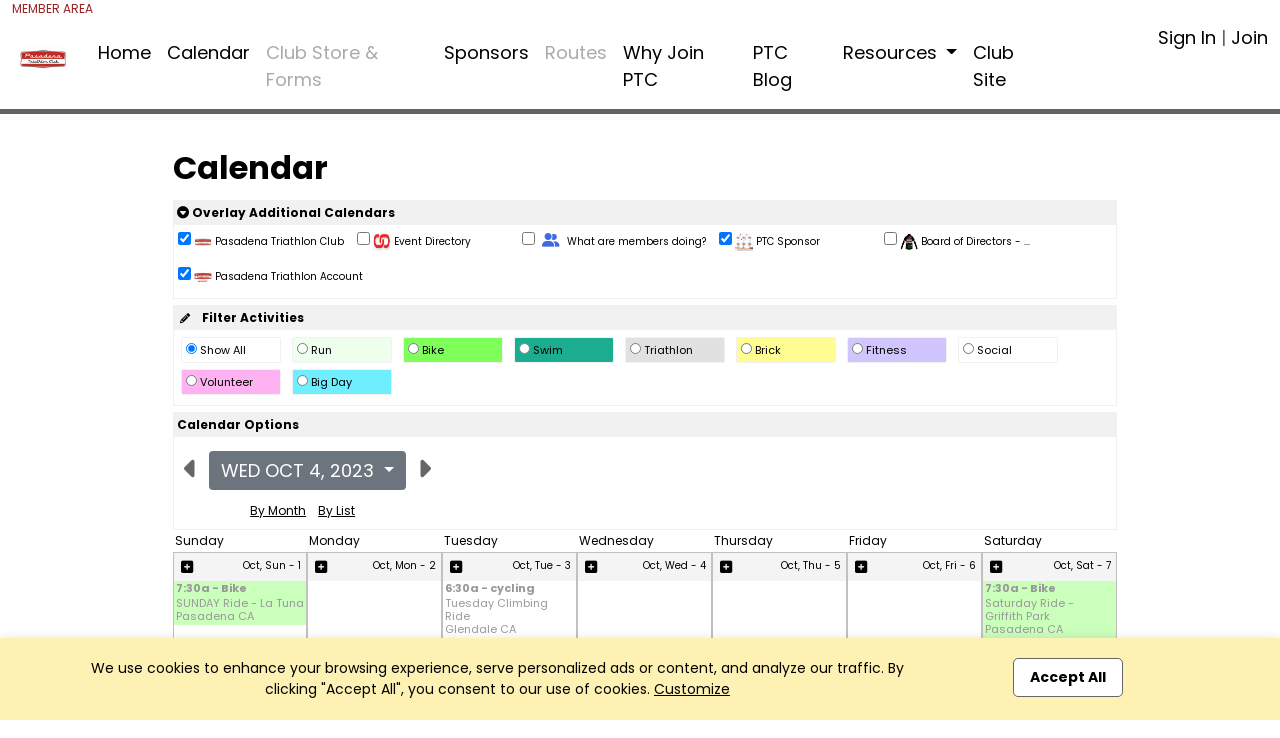

--- FILE ---
content_type: text/html; charset=UTF-8
request_url: https://pasadenatriclub.com/calendar?app=index&xs=1695290904&page=calendar&context=1695083953&PHPSESSID=7ccfc28f975800906896665ed5a0dbe6&end=1&groupid=115585&calendar=day&targetdayU=1696456800
body_size: 12029
content:

<!DOCTYPE html>
<html lang="en" xmlns="http://www.w3.org/1999/html" xmlns="http://www.w3.org/1999/html"
      xmlns="http://www.w3.org/1999/html" xmlns="http://www.w3.org/1999/html" xmlns="http://www.w3.org/1999/html">
<head>

    <meta charset="utf-8">
    <meta name="viewport" content="width=device-width, initial-scale=1">

    

<title>Club | Pasadena Triathlon Club | Pasadena, CA</title>

<meta name="keywords" content=""/>
<meta name="sitemapxmlvalues" content="True,True,True,daily,True,0.5"/>
<meta name="google-site-verification" content=""/>
<meta name="msvalidate.01" content=""/>

<meta name="description" content="Welcome to Pasadena Triathlon Club

Established 2004

Pasadena Triathlon Club (PTC) calls Pasadena and the surrounding San Gabriel Valley home.  You will find PTC active, training, and racing all over California and beyond.  As a non-profit, Pasadena Triathlon Club is volunteer led and member powered. Member dues go towards supporting the club and our stewardship of the community and sport. 

Whether you are an Ironman looking for training partners, a single sport athlete looking for a new chall..." />

<meta property="og:description" content="Welcome to Pasadena Triathlon Club

Established 2004

Pasadena Triathlon Club (PTC) calls Pasadena and the surrounding San Gabriel Valley home.  You will find PTC active, training, and racing all over California and beyond.  As a non-profit, Pasadena Triathlon Club is volunteer led and member powered. Member dues go towards supporting the club and our stewardship of the community and sport. 

Whether you are an Ironman looking for training partners, a single sport athlete looking for a new chall..."/>
<meta property="og:title" content="Club | Pasadena Triathlon Club | Pasadena, CA" />
<meta property="og:type" content="website" />
<meta property="og:image" content="https://app.racereach.com/files/group_logo/logo_group115585.jpg" />
<meta property="og:url" content="https://pasadenatriclub.com/calendar?app=index&xs=1695290904&page=calendar&context=1695083953&PHPSESSID=7ccfc28f975800906896665ed5a0dbe6&end=1&groupid=115585&calendar=day&targetdayU=1696456800" />
<meta property="og:site_name" content="pasadenatriclub.com" />

<meta property="fb:app_id" content="248381698527030" />

<link rel="image_src" href="https://app.racereach.com/files/group_logo/logo_group115585.jpg"/>
<link rel="icon" type="image/jpg" href="https://app.racereach.com/files/group_logo/logo_group115585.jpg"/>
<link rel="shortcut icon" type="image/jpg" href="https://app.racereach.com/files/group_logo/logo_group115585.jpg"/>
<link rel="apple-touch-icon" href="https://app.racereach.com/files/group_logo/logo_group115585.jpg" >


    <script src="https://pasadenatriclub.com/rx/newo-js/lib/jquery/jquery-3.2.1.min.js"></script>
    <script src="https://pasadenatriclub.com/rx/newo-js/lib/popper/popper.min.js"></script>


    <link rel="stylesheet" href="https://cdn.jsdelivr.net/npm/bootstrap@5.3.0/dist/css/bootstrap.min.css">
    <script src="https://code.jquery.com/jquery-3.6.0.min.js"></script>
    <script src="https://cdn.jsdelivr.net/npm/bootstrap@5.3.0/dist/js/bootstrap.bundle.min.js"></script>

    
<script type="text/javascript">
    var Constants = function () {};
    Constants.FACEBOOK_APP_NAME = '';
    Constants.FACEBOOK_APP_ID = '248381698527030';
    var fbUserId = '';
</script>





<script type="text/javascript">

$(document).ready(

    function () {

        
        

            
    }
);



function showFirstSignin() {
            dialog_load('mark=001&app=index&xs=1766770600&page=calendar&context=1695083953&PHPSESSID=7ccfc28f975800906896665ed5a0dbe6&end=1&groupid=115585&calendar=day&targetdayU=1696456800&load=connect&mustsignin=on');
        return false;
    }


function confirmAttendance4(eventId, status, nowFlag, section, groupid, context, group_name, user_id ) {

    realstatus = status;
    if ( status == ' checked ' )
        realstatus = 'unrsvp';
    if ( status == ' ' )
        realstatus = 'yes';
    if ( status == '  ' )
        realstatus = 'yes';
    if ( status == '' )
        realstatus = 'yes';

    switch (section) {
        case "upcoming" :
        case "confirm" :
        case "message" :
            var table = $("#update_" + eventId + "_" + section + " td table");
            break;
        case "multi" :
            var table = $("#multicell_" + eventId + " td table");
            break;
        case "multibanner" :
            var table = $("#multicell_" + eventId + " td table");
            break;
        case "nowevent" :
            break;
        case 'list' :
        default :
            var table = $("#row_" + eventId + " td table");
            break;
    }

    block_screen('40');
    // $.blockUI({ baseZ:500000, message:'<div style="margin-top:15px;"><img src="/rx/images/racereach-loader.gif" /> <p style="color:#469BCF;">One Moment</p></div>' });
    if ( table != null) {
        table.animate({ opacity:"0.5" }, 500);
    }
    else {
//        $.blockUI({ baseZ:500000, message:'<h1><img src="/rx/images/busy.gif" /> Just a moment...</h1>' });
    }


    $.ajax({
        type:'post',
        url:'/rx/events_controller.php',
        data:{action:'attend', id:eventId, status:realstatus, format:nowFlag, groupid:groupid, context: context, section: section, group_name: group_name, user_id:user_id },
        success:function (response) {
            unblock_screen('40');
            var innerHtml = response;
            if ( table != null) {
                table.animate({opacity:"1"}, "slow");
            }

            if ( response.status == 'soldout' ) {
                dialog_load("mark=001&app=index&xs=1766770600&page=calendar&context=1695083953&PHPSESSID=7ccfc28f975800906896665ed5a0dbe6&end=1&groupid=115585&calendar=day&targetdayU=1696456800&load=soldout&userid=0");
                return;
            }
            else if ( response.status == 'error' ) {
                dialog_load("mark=001&app=index&xs=1766770600&page=calendar&context=1695083953&PHPSESSID=7ccfc28f975800906896665ed5a0dbe6&end=1&groupid=115585&calendar=day&targetdayU=1696456800&load=message"  + "&message=" + response);
                return;

            } else if ( response.status == 'needtoregister' ) {
                window.location = '/calendar?mark=001&app=index&xs=1766770600&page=calendar&context=1695083953&PHPSESSID=7ccfc28f975800906896665ed5a0dbe6&end=1&groupid=115585&calendar=day&targetdayU=1696456800&epop=on&eventid=' + eventId;
                return;

            }
            else if ( response.status == 'asktoregister' ) {
                dialog_load("mark=001&app=index&xs=1766770600&page=calendar&context=1695083953&PHPSESSID=7ccfc28f975800906896665ed5a0dbe6&end=1&groupid=115585&calendar=day&targetdayU=1696456800&load=asktoregister&userid=0"  + "&eventid=" + eventId);
                innerHtml = response.body;

            }
            else if ( response.status == 'mustsignin' ) {
                dialog_load('mark=001&app=index&xs=1766770600&page=calendar&context=1695083953&PHPSESSID=7ccfc28f975800906896665ed5a0dbe6&end=1&groupid=115585&calendar=day&targetdayU=1696456800&load=rsvp_mustsigninjoin&group_id=115585' + '&eventid=' + eventId);
                return;

            }

            else if ( response.status == 'mustjoin' ) {
                dialog_load('mark=001&app=index&xs=1766770600&page=calendar&context=1695083953&PHPSESSID=7ccfc28f975800906896665ed5a0dbe6&end=1&groupid=115585&calendar=day&targetdayU=1696456800&load=rsvp_mustjoin&joinid=' + response.join_id  + '&eventid=' + eventId);
                return;

            }

            else if ((response.status == 'photo' ) || (response.status == 'share' ) || (response.status == 'facebook')) {
                var innerHtml = response.body;
                $('#dialog_generic').html(innerHtml);
                showPopup("dialog_generic");
                return;
            }

            switch ( section ) {
                    case 'popup':

                        var foo = $('#row_details_' + eventId);
                        var foo2 = $('#row_details_popup');

                        if (foo2.length > 0) {
                            $('#row_details_popup').html(innerHtml);
                            $('#row_details_popup').show();
                        }  else if (foo.length > 0) {
                            $('#row_details_' + eventId).html(innerHtml);

                            $('#row_' + eventId).hide();
                            $('#row_details_' + eventId).show();
                            eventDetailShown = eventId;
                        }

                        initializeViewCanvasByEventId(eventId);
                        resizeMap(eventId);

                        if (typeof startSlider == 'function') {
                            startSlider();
                        }
                        break;

                    case 'list':
                    case 'offer':
                        var foo = $('#row_' + eventId);
                        foo.html(innerHtml);
                        break;

                    case 'multi' :
                        var foo = $('#multicell_' + eventId);
                        foo.html(innerHtml);
                        break;

                    case 'multibanner':
                        var foo = $('#multicell_' + eventId);
                        foo.html(innerHtml);
                        break;

                    case 'upcoming':
                    case 'confirm':
                        var foo = $('#row_' + eventId + "_" + section);
                        foo.html(innerHtml);
                        break;
                    case 'message':
                        window.location.reload();
                        break;
                    case 'nowevent':
                        window.location = "/calendar?mark=001&app=index&xs=1766770600&page=calendar&context=1695083953&PHPSESSID=7ccfc28f975800906896665ed5a0dbe6&end=1&groupid=115585&calendar=day&targetdayU=1696456800" ;
                        break;
                }

        },
        error:function (response) {
            // do nothing
            // alert('Error confirming activity' );
            table.animate({opacity:"1"}, "fast");
            unblock_screen('40E');

        }
    });
}


//  I should be able to compress this into confirmAttendance4
function drawEvent4(eventId, groupId, status, context, user_id,  group_name, section) {

    if ( section == '' ) {
        section = 'list';
    }

    var nowFlag = "now";
        nowFlag = "";
        if ( !(user_id > 0) ) {
        dialog_load('mark=001&app=index&xs=1766770600&page=calendar&context=1695083953&PHPSESSID=7ccfc28f975800906896665ed5a0dbe6&end=1&groupid=115585&calendar=day&targetdayU=1696456800&load=connect&mustsignin=on');
        return false;
    }
    confirmAttendance4(eventId, status, nowFlag, section, groupId, context,  group_name, user_id );
    return;
}

function confirmAttendance4withPx(eventId, status, nowFlag, section, groupid, context, group_name, user_id, px_id ) {

    realstatus = status;
    if ( status == ' checked ' )
        realstatus = 'unrsvp';
    if ( status == ' ' )
        realstatus = 'yes';
    if ( status == '  ' )
        realstatus = 'yes';
    if ( status == '' )
        realstatus = 'yes';

    switch (section) {
        case "upcoming" :
        case "confirm" :
        case "message" :
            var table = $("#update_" + eventId + "_" + section + " td table");
            break;
        case "multi" :
            var table = $("#multicell_" + eventId + " td table");
            break;
        case "multibanner" :
            var table = $("#multicell_" + eventId + " td table");
            break;
        case "nowevent" :
            break;
        case 'list' :
        default :
            var table = $("#row_" + eventId + " td table");
            break;
    }

    block_screen('40');
    // $.blockUI({ baseZ:500000, message:'<div style="margin-top:15px;"><img src="/rx/images/racereach-loader.gif" /> <p style="color:#469BCF;">One Moment</p></div>' });
    if ( table != null) {
        table.animate({ opacity:"0.5" }, 500);
    }
    else {
//        $.blockUI({ baseZ:500000, message:'<h1><img src="/rx/images/busy.gif" /> Just a moment...</h1>' });
    }


    $.ajax({
        type:'post',
        url:'/rx/events_controller.php',
        data:{action:'attend', id:eventId, status:realstatus, format:nowFlag, groupid:groupid, context: context, section: section, group_name: group_name, user_id:user_id, px_id:px_id },
        success:function (response) {
            unblock_screen('40');
            var innerHtml = response;
            if ( table != null) {
                table.animate({opacity:"1"}, "slow");
            }

            if ( response.status == 'soldout' ) {
                dialog_load("mark=001&app=index&xs=1766770600&page=calendar&context=1695083953&PHPSESSID=7ccfc28f975800906896665ed5a0dbe6&end=1&groupid=115585&calendar=day&targetdayU=1696456800&load=soldout&userid=0");
                return;
            }
            else if ( response.status == 'error' ) {
                dialog_load("mark=001&app=index&xs=1766770600&page=calendar&context=1695083953&PHPSESSID=7ccfc28f975800906896665ed5a0dbe6&end=1&groupid=115585&calendar=day&targetdayU=1696456800&load=message"  + "&message=" + response);
                return;

            } else if ( response.status == 'needtoregister' ) {
                window.location = '/calendar?mark=001&app=index&xs=1766770600&page=calendar&context=1695083953&PHPSESSID=7ccfc28f975800906896665ed5a0dbe6&end=1&groupid=115585&calendar=day&targetdayU=1696456800&epop=on&eventid=' + eventId;
                return;

            }
            else if ( response.status == 'asktoregister' ) {
                dialog_load("mark=001&app=index&xs=1766770600&page=calendar&context=1695083953&PHPSESSID=7ccfc28f975800906896665ed5a0dbe6&end=1&groupid=115585&calendar=day&targetdayU=1696456800&load=asktoregister&userid=0"  + "&eventid=" + eventId);
                innerHtml = response.body;

            }
            else if ( response.status == 'mustsignin' ) {
                dialog_load('mark=001&app=index&xs=1766770600&page=calendar&context=1695083953&PHPSESSID=7ccfc28f975800906896665ed5a0dbe6&end=1&groupid=115585&calendar=day&targetdayU=1696456800&load=rsvp_mustsigninjoin&group_id=115585' + '&eventid=' + eventId);
                return;

            }

            else if ( response.status == 'mustjoin' ) {
                dialog_load('mark=001&app=index&xs=1766770600&page=calendar&context=1695083953&PHPSESSID=7ccfc28f975800906896665ed5a0dbe6&end=1&groupid=115585&calendar=day&targetdayU=1696456800&load=rsvp_mustjoin&joinid=' + response.join_id  + '&eventid=' + eventId);
                return;

            }

            else if ((response.status == 'photo' ) || (response.status == 'share' ) || (response.status == 'facebook')) {
                var innerHtml = response.body;
                $('#dialog_generic').html(innerHtml);
                showPopup("dialog_generic");
                return;
            }

            switch ( section ) {
                case 'popup':

                    var foo = $('#row_details_' + eventId);
                    var foo2 = $('#row_details_popup');

                    if (foo2.length > 0) {
                        $('#row_details_popup').html(innerHtml);
                        $('#row_details_popup').show();
                    }  else if (foo.length > 0) {
                        $('#row_details_' + eventId).html(innerHtml);

                        $('#row_' + eventId).hide();
                        $('#row_details_' + eventId).show();
                        eventDetailShown = eventId;
                    }

                    initializeViewCanvasByEventId(eventId);
                    resizeMap(eventId);

                    if (typeof startSlider == 'function') {
                        startSlider();
                    }
                    break;

                case 'list':
                case 'offer':
                    var foo = $('#row_' + eventId);
                    foo.html(innerHtml);
                    break;

                case 'multi' :
                    var foo = $('#multicell_' + eventId);
                    foo.html(innerHtml);
                    break;

                case 'multibanner':
                    var foo = $('#multicell_' + eventId);
                    foo.html(innerHtml);
                    break;

                case 'upcoming':
                case 'confirm':
                    var foo = $('#row_' + eventId + "_" + section);
                    foo.html(innerHtml);
                    break;
                case 'message':
                    window.location.reload();
                    break;
                case 'nowevent':
                    window.location = "/calendar?mark=001&app=index&xs=1766770600&page=calendar&context=1695083953&PHPSESSID=7ccfc28f975800906896665ed5a0dbe6&end=1&groupid=115585&calendar=day&targetdayU=1696456800" ;
                    break;
            }

        },
        error:function (response) {
            // do nothing
            // alert('Error confirming activity' );
            table.animate({opacity:"1"}, "fast");
            unblock_screen('40E');

        }
    });
}



function drawEvent4withPx(eventId, groupId, status, context, user_id,  group_name, section, px_id) {

    // alert("px_id" + px_id);
    if ( section == '' ) {
        section = 'list';
    }

    var nowFlag = "now";
        nowFlag = "";
        if ( !(user_id > 0) ) {
        dialog_load('mark=001&app=index&xs=1766770600&page=calendar&context=1695083953&PHPSESSID=7ccfc28f975800906896665ed5a0dbe6&end=1&groupid=115585&calendar=day&targetdayU=1696456800&load=connect&mustsignin=on');
        return false;
    }
    confirmAttendance4withPx(eventId, status, nowFlag, section, groupId, context,  group_name, user_id, px_id );

    return;
}

</script>


<script type="text/javascript" src="https://pasadenatriclub.com/rx/js/calendarAjax4.js"></script>



    <script type="text/javascript" src="/rx/js/jquery.views.js"></script>

    <link rel="stylesheet" href="/rx/newo-css/lib/flatpickr/flatpickr.min.css">
    <link rel="stylesheet" href="/rx/newo-css/separate/vendor/flatpickr.min.css">
    <script src="/rx/newo-js/lib/flatpickr/flatpickr.min.js"></script>

    <script src="https://kit.fontawesome.com/e8fd672987.js"></script>

    <script type="text/javascript" src="/rx/js/jquery.clearfield.js"></script>
    <script type="text/javascript" src="/rx/js/jquery.blockUI2.js"></script>
    <script type="text/javascript" src="/rx/js/jquery-ui-1.11.1/jquery-ui.min.js"></script>

    <link rel="stylesheet" href="/rx/js/jquery-ui-1.11.1/jquery-ui.css" type="text/css"/>

    <!-- CAN I MOVE THIS OUT -->
    <link rel="stylesheet" href="/rx/css/mtlc.css" type="text/css"/>
    <link rel="stylesheet" href="/rx/css/mtl_base2.css?kick=1003" type="text/css"/>

        <link rel="stylesheet" href="/gpage_mike7.css" type="text/css"/>
    <script type="text/javascript" src="/rx/js/mtl12.js?kick=1766770600"></script>

    

    <script type="text/javascript">
        $(document).ready(
            function () {
                // setBlur();
                            })
    </script>

    <script type="text/javascript">
        $('#main-content .container').css('width', '96%');
        $('#main-content .container').css('max-width', '1400px');
    </script>


    <!-- 10Mar2025 DLB - Marks font -->
        <link href="https://fonts.googleapis.com/css2?family=Poppins:wght@100;200;300;400;500;600;700;800;900&display=swap" rel="stylesheet">

        <style>
        body {
            font-family: 'Poppins', sans-serif;
        }
        </style>

</head>

<body>

    <div id="fb-root"></div>

    <script type="text/javascript">


        (function(d, s, id) {
            var js, fjs = d.getElementsByTagName(s)[0];
            if (d.getElementById(id)) return;
            js = d.createElement(s); js.id = id;
            // js.src = "//connect.facebook.net/en_US/all.js#xfbml=1&version=v2.8&appId=248381698527030"; // RC v2.8
            js.src = "//connect.facebook.net/en_US/all.js#xfbml=1&version=v3.1&appId=248381698527030"; // RC v3.1
            fjs.parentNode.insertBefore(js, fjs);
        }(document, 'script', 'facebook-jssdk'));


        window.fbAsyncInit = function() {
            FB.init({appId: Constants.FACEBOOK_APP_ID,
                status: true,
                cookie: false,
                xfbml: true,
                oauth: true,
                channelUrl: window.location.protocol + '//https://pasadenatriclub.com/rx/xd_receiver.php'
            });
        };


        
    </script>





<div class="event_flag" style=" background-color:white; " accesskey="" ></div>

<div class="clubpagewrapper" dir="" style="border: 000px solid purple; margin: 0px;" >

    
    
    <!-- Club Navigation Bar -->
    <div id="clubnavigationbar" class="container-fluid" dir=""
         style="border-bottom: 5px solid ; " >
        <div class="row">
			            <div class=" col-7 col-md-10  navarea">
                
<!-- Mike New Bootstrap 4 nav -->
    <div style="font-size:12px; color:#992222" > MEMBER AREA</div>

<nav id="rr_clubnav" class="navbar navbar-expand-lg navbar-light ">


    <a  class="navbar-brand" href="/about?mark=001&app=index&xs=1766770600&page=about&context=1695083953&PHPSESSID=7ccfc28f975800906896665ed5a0dbe6&end=1&groupid=115585&calendar=day&targetdayU=1696456800">

        <img class="clubbrandlogo" src="https://filez.racereach.com/files/group/group115585.jpg?kick=1766770600"  accesskey="">
	    
    </a>
    <button class="navbar-toggler mr-auto" type="button" data-bs-toggle="collapse" data-bs-target="#rr_clubpagemainnav" aria-controls="rr_clubpagemainnav" aria-expanded="false" aria-label="Toggle navigation">
        <span class="navbar-toggler-icon"></span>
    </button>

    <div class="collapse navbar-collapse" id="rr_clubpagemainnav">
        <ul id="epage-nav" class="navbar-nav mr-auto">

	        

			                                <li  class="nav-item"><a class="nav-link" style="" href="/about?mark=001&app=index&xs=1766770600&context=1695083953&PHPSESSID=7ccfc28f975800906896665ed5a0dbe6&end=1&groupid=115585&calendar=day&targetdayU=1696456800&pagez=about" onclick=""   >Home</a></li>
			        
		        

	        

			                                <li  class="nav-item"><a class="nav-link" style="" href="/calendar?mark=001&app=index&xs=1766770600&context=1695083953&PHPSESSID=7ccfc28f975800906896665ed5a0dbe6&end=1&groupid=115585&calendar=day&targetdayU=1696456800&pagez=calendar" onclick=""   >Calendar</a></li>
			        
		        

	        

			                                <li  class="nav-item"><a class="nav-link" href="/memreq?mark=001&app=index&xs=1766770600&page=memreq&context=1695083953&PHPSESSID=7ccfc28f975800906896665ed5a0dbe6&end=1&groupid=115585&calendar=day&targetdayU=1696456800" onclick="" style="color:#AAAAAA"   >Club Store & Forms</a></li>
			        
		        

	        

			                                <li  class="nav-item"><a class="nav-link" style="" href="/grp_sponsors?mark=001&app=index&xs=1766770600&context=1695083953&PHPSESSID=7ccfc28f975800906896665ed5a0dbe6&end=1&groupid=115585&calendar=day&targetdayU=1696456800&pagez=grp_sponsors" onclick=""   >Sponsors</a></li>
			        
		        

	        

			                                <li  class="nav-item"><a class="nav-link" href="/memreq?mark=001&app=index&xs=1766770600&page=memreq&context=1695083953&PHPSESSID=7ccfc28f975800906896665ed5a0dbe6&end=1&groupid=115585&calendar=day&targetdayU=1696456800" onclick="" style="color:#AAAAAA"   >Routes</a></li>
			        
		        

	        

			                                <li  class="nav-item"><a class="nav-link" style="" href="/?pagez=grp_pagetabc_view&pagetabg_id=6781&groupid=115585&app=index&context=1695083953&PHPSESSID=7ccfc28f975800906896665ed5a0dbe6&end=1" onclick=""   >Why Join PTC</a></li>
			        
		        

	        
                    <li  class="nav-item">
                        <a class="nav-link" style=""
                           href="https://pasadenatriclub.wordpress.com/" onclick=""  >PTC Blog                           </a>
                    </li>

                

	        
                    <li class="nav-item dropdown" >
                        <a
                                style=""
                                class="nav-link dropdown-toggle"
                                data-bs-toggle="dropdown"
                                href="#"
                                role="button"
                                aria-expanded="false">
                            Resources <!-- <span class="caret"></span> -->
                        </a>



                        <ul class="dropdown-menu">

				        


					    

                                <li> <a class="dropdown-item" style="" href="/?pagez=grp_pagetabc_view&pagetabg_id=6780&groupid=115585&app=index&context=1695083953&PHPSESSID=7ccfc28f975800906896665ed5a0dbe6&end=1" onclick=""  >PTC Board Members</a></li>


					        
				        


					    

                                <li> <a class="dropdown-item" style="" href="/?pagez=grp_pagetabc_view&pagetabg_id=6782&groupid=115585&app=index&context=1695083953&PHPSESSID=7ccfc28f975800906896665ed5a0dbe6&end=1" onclick=""  >Kit Order Info</a></li>


					        
				        


					    

                                <li> <a class="dropdown-item" style="" href="/?pagez=grp_pagetabc_view&pagetabg_id=6796&groupid=115585&app=index&context=1695083953&PHPSESSID=7ccfc28f975800906896665ed5a0dbe6&end=1" onclick=""  >New Triathlete Info</a></li>


					        
				        


					    

                                <li> <a class="dropdown-item" style="" href="/memreq?mark=001&app=index&xs=1766770600&context=1695083953&PHPSESSID=7ccfc28f975800906896665ed5a0dbe6&end=1&groupid=115585&calendar=day&targetdayU=1696456800&pagez=memreq" onclick=""  >New Member FAQ</a></li>


					        
				        


					    

                                <li> <a class="dropdown-item" style="" href="/?pagez=grp_pagetabc_view&pagetabg_id=7018&groupid=115585&app=index&context=1695083953&PHPSESSID=7ccfc28f975800906896665ed5a0dbe6&end=1" onclick=""  >PTC on Strava</a></li>


					        
				        


					    

                                <li> <a class="dropdown-item" style="" href="/?pagez=grp_pagetabc_view&pagetabg_id=7076&groupid=115585&app=index&context=1695083953&PHPSESSID=7ccfc28f975800906896665ed5a0dbe6&end=1" onclick=""  >Club Races</a></li>


					        
				        


					    

                                <li> <a class="dropdown-item" style="" href="/?pagez=grp_pagetabc_view&pagetabg_id=7077&groupid=115585&app=index&context=1695083953&PHPSESSID=7ccfc28f975800906896665ed5a0dbe6&end=1" onclick=""  >PTC Instagram</a></li>


					        
				        
                        </ul>

		        

	        

            
                <li  class="nav-item">
                    <a class="nav-link" style=""
                       href="http://pasadenatriclub.com/" onclick=""  >Club Site
                    </a>
                </li>

            

                    </ul>
    </div>
</nav>
            </div>

            <div class=" col-5 col-md-2  signinarea" >
				







<!-- NOT SIGNED IN -->

<div class="signinjoin"  dir="" >

<!--
<a
    title="Sign In"
    href="/mformx_signin?mark=001&app=index&xs=1766770600&page=mformx_signin&context=1695083953&PHPSESSID=7ccfc28f975800906896665ed5a0dbe6&end=1&groupid=115585&calendar=day&targetdayU=1696456800"
    style=""
    class="image_parent_over" >
    Sign In</a>
-->


 
        <a
                title="Sign In"
                href="/mformx_signin?mark=001&app=index&xs=1766770600&page=mformx_signin&context=1695083953&PHPSESSID=7ccfc28f975800906896665ed5a0dbe6&end=1&groupid=115585&calendar=day&targetdayU=1696456800"
                style=""
                class="image_parent_over" > Sign In</a>

        |

        <a
                title="Join"
                style=""
                href="/mformx?mark=001&app=index&xs=1766770600&page=mformx&context=1695083953&PHPSESSID=7ccfc28f975800906896665ed5a0dbe6&end=1&groupid=115585&calendar=day&targetdayU=1696456800"
                class="image_parent_over" > Join</a>

    
</div>




            </div>

        </div>
    </div>


    
<div class="alertbar text-center"
     style="position: fixed; bottom: 0; width:100%;font-weight:400; font-size:14px;  background-color:#fdf1b3; color:black; padding:20px;transition: all .3s ease-out;-webkit-box-shadow: 0 0 10px 0 rgba(0,0,0,.1);
             box-shadow: 0 0 10px 0 rgba(0,0,0,.1);z-index: 100;">
    <div class="container">
        <div class="row">
            <div class="col-md-9 text-left">
                We use cookies to enhance your browsing experience, serve personalized ads or content,
                and analyze our traffic. By clicking "Accept All", you consent to our use of cookies. <a href=""  onclick='dialog_load("mark=001&app=index&xs=1766770600&page=calendar&context=1695083953&PHPSESSID=7ccfc28f975800906896665ed5a0dbe6&end=1&groupid=115585&calendar=day&targetdayU=1696456800&load=cookieconsent"); return false;' style="text-decoration: underline;">Customize</a>
            </div>
            <div class="col-md-3 text-center">
                <a class="button_new" style="background-color:white; color:black;"  href="/rx/master_controller.php?mark=001&app=index&xs=1766770600&page=calendar&context=1695083953&PHPSESSID=7ccfc28f975800906896665ed5a0dbe6&end=1&groupid=115585&calendar=day&targetdayU=1696456800&action=cookieconsent_update&cookieconsent_accept_all=on">Accept All</a>
            </div>
        </div>
    </div>
</div>

    
        <!-- DAVE Please add Section Title HERE for Page title bar  - needs title variable -->
        <div class="noheadertitlebar" style="padding-top:40px; background: ;">
            <div class="container">
                <div class="col-md-12">
                                    </div>
            </div>
        </div>

    
    <div dir="" style="min-height:700px; background-color:white" >
        <div class="side_margin" style="height:100%; display:inline-block; background-color:white" dir="" ></div>
        <div class="body_margin" style="display:inline-block; background-color:transparent; padding-top:10px" dir="" >
            <div class="mtlc_page_gold" style="box-sizing:border-box" >
                <div id="mtlc_body" style="margin:0 auto; max-width:1200px; box-sizing:border-box" >
                    

<div class=Xpagetitle style="max-width:960px;  border:000px green solid; width:100%;  background-color:transparent"  >

    <div id="outer_container" class="centerpage" style="border:000px purple solid; max-width: 960px" >

        


<div style="border:000px green solid; max-width: 1100px; " >


<div id="controlsDiv" style="background-color:white; border:000px purple solid; padding:0px; color:black; " >
    <div>
        <div style="background-color:#ffffff; text-align:right; padding:0px" >
                     </div>

        <div style="font-size:32px; font-weight:bold; text-align:left; line-height:1; padding-top:0; padding-bottom:10px; color:black" >
            Calendar
        </div>

            </div>

    
    <div style="text-align:left; background-color:white; margin-top:6px; padding-bottom:3px; border:1px solid #f1f1f1; " >
        <div style="background-color:#f1f1f1;  padding:3px; font-size:12px; font-weight:bold; text-align:left" >

            <a href="" onclick="toggleDiv('calendar_overlay_div', 'calendar_overlay_img'); return false;" accesskey="" >
                <i class="fas fa-caret-circle-down" ></i>
                Overlay Additional Calendars
            </a>

                            <span nowrap style="font-weight:normal; font-size:10px; padding:3px 3px 3px 8px; color:black; text-align:left; vertical-align:middle" >
                                     </span>
                    </div>

        
        <div id="calendar_overlay_div" style="display:block" >
            
                <div style="display:inline-block; min-width:160px; min-height:32px; font-weight:normal; font-size:10px; padding:4px; color: black; border:0 black solid" >
                    <input type="checkbox" name="overlay-115585"
                           id="overlay-115585"
                           value="on"
                         checked                            onchange='submitUrlWithValueCheckbox3("/calendar?mark=001&app=index&xs=1766770600&page=calendar&context=1695083953&PHPSESSID=7ccfc28f975800906896665ed5a0dbe6&end=1&groupid=115585&calendar=day&targetdayU=1696456800", "overlay-115585", "overlay-115585", "off" ); return false;' >

                                            <img src="https://filez.racereach.com/files/group/group115585.jpg" style="height:18px; width:18px" />
                    
                    Pasadena Triathlon Club
                                    </div>
            
                <div style="display:inline-block; min-width:160px; min-height:32px; font-weight:normal; font-size:10px; padding:4px; color: black; border:0 black solid" >
                    <input type="checkbox" name="overlay-1"
                           id="overlay-1"
                           value="on"
                                                   onchange='submitUrlWithValueCheckbox3("/calendar?mark=001&app=index&xs=1766770600&page=calendar&context=1695083953&PHPSESSID=7ccfc28f975800906896665ed5a0dbe6&end=1&groupid=115585&calendar=day&targetdayU=1696456800", "overlay-1", "overlay-1", "off" ); return false;' >

                                            <img src="https://pasadenatriclub.com/rx/images/red-link-trans.png" style="height:18px; width:18px" />
                    
                    Event Directory
                                    </div>
            
                <div style="display:inline-block; min-width:160px; min-height:32px; font-weight:normal; font-size:10px; padding:4px; color: black; border:0 black solid" >
                    <input type="checkbox" name="overlay-members"
                           id="overlay-members"
                           value="on"
                                                   onchange='submitUrlWithValueCheckbox3("/calendar?mark=001&app=index&xs=1766770600&page=calendar&context=1695083953&PHPSESSID=7ccfc28f975800906896665ed5a0dbe6&end=1&groupid=115585&calendar=day&targetdayU=1696456800", "overlay-members", "overlay-members", "off" ); return false;' >

                    <i class="fas fa-user-friends fa-racereach" style="color:royalblue" title="Change Role"></i>
                    What are members doing?
                                    </div>
            
                <div style="display:inline-block; min-width:160px; min-height:32px; font-weight:normal; font-size:10px; padding:4px; color: black; border:0 black solid" >
                    <input type="checkbox" name="overlay-128963"
                           id="overlay-128963"
                           value="on"
                         checked                            onchange='submitUrlWithValueCheckbox3("/calendar?mark=001&app=index&xs=1766770600&page=calendar&context=1695083953&PHPSESSID=7ccfc28f975800906896665ed5a0dbe6&end=1&groupid=115585&calendar=day&targetdayU=1696456800", "overlay-128963", "overlay-128963", "off" ); return false;' >

                                            <img src="https://filez.racereach.com/files/group/group128963.jpg" style="height:18px; width:18px" />
                    
                    PTC Sponsor
                                    </div>
            
                <div style="display:inline-block; min-width:160px; min-height:32px; font-weight:normal; font-size:10px; padding:4px; color: black; border:0 black solid" >
                    <input type="checkbox" name="overlay-123859"
                           id="overlay-123859"
                           value="on"
                                                   onchange='submitUrlWithValueCheckbox3("/calendar?mark=001&app=index&xs=1766770600&page=calendar&context=1695083953&PHPSESSID=7ccfc28f975800906896665ed5a0dbe6&end=1&groupid=115585&calendar=day&targetdayU=1696456800", "overlay-123859", "overlay-123859", "off" ); return false;' >

                                            <img src="https://filez.racereach.com/files/group/group123859.jpg" style="height:18px; width:18px" />
                    
                    Board of Directors - ...
                                    </div>
            
                <div style="display:inline-block; min-width:160px; min-height:32px; font-weight:normal; font-size:10px; padding:4px; color: black; border:0 black solid" >
                    <input type="checkbox" name="overlay-104189949"
                           id="overlay-104189949"
                           value="on"
                         checked                            onchange='submitUrlWithValueCheckbox3("/calendar?mark=001&app=index&xs=1766770600&page=calendar&context=1695083953&PHPSESSID=7ccfc28f975800906896665ed5a0dbe6&end=1&groupid=115585&calendar=day&targetdayU=1696456800", "overlay-104189949", "overlay-104189949", "off" ); return false;' >

                                            <img src="https://filez.racereach.com/files/group/group104189949.png" style="height:18px; width:18px" />
                    
                    Pasadena Triathlon Account
                                    </div>
                    </div>
    </div>

            <div style="background-color:white; margin-top:6px; padding-bottom:3px; border:1px solid #f1f1f1" >
            <div style="background-color:#f1f1f1; text-align:left; padding:3px; font-weight:bold; font-size:12px" >
                <a href="/calendar?page=rr3_ca_calsettings&app=index&context=1695083953&PHPSESSID=7ccfc28f975800906896665ed5a0dbe6&end=1" >
                <i class="fas fa-pencil" style="font-size:10px; padding:3px" ></i>&nbsp;&nbsp; Filter Activities</a>
            </div>

            <div id="calendar_activity_div" style="text-align:left;  padding:4px; display:block" >
                
<form id="form_cal_act" name="form_cal_act" action="/rx/master_controller.php" method="post" >

        <input type=hidden name='PHPSESSID' value='7ccfc28f975800906896665ed5a0dbe6'/>
    
    <input type="hidden" id="context" name="context" value="1695083953" />
    <input type="hidden" id="validate" name="validate" value="on" />
    <input type="hidden" id="forward" name="forward" value="unset" />
    <input type="hidden" id="action" name="action" value="calact" />
    <input type="hidden" id="tagger" name="tagger" value="" />
    <input type="hidden" id="form_name" name="form_name" value="" />
    <input type="hidden" id="model" name="model" value="" />
    <input type="hidden" id="gbd" name="gbd" value="https://pasadenatriclub.com/" />
    <input type="hidden" id="gcm" name="gcm" value="" />
    <input type="hidden" id="cz" name="cz" value="" />
    <input type="hidden" id="viewfree" name="viewfree" value="" />
    <input type="hidden" id="_action" name="_action" value="calact" />
    <input type="hidden" id="form_idx" name="form_idx" value="" />


    <div>
        <div class="calendar_activity"
             style="display:inline-block; margin:3px; min-width:100px; padding:4px; background-color:white; border:#f1f1f1 solid 1px" >
            <input type="radio" name="acttype"
                   onchange="submitForm('form_cal_act'); return false;"
                   style="width:1.0em; height:1.0em;"
                 checked  value="All"  >
            Show All&nbsp;
        </div>

        
            <div class="calendar_activity"
                 style="display:inline-block; margin:3px; min-width:100px; padding:4px; background-color:#eeffee; border:#f1f1f1 solid 1px" >
                <input type="radio" name="acttype"
                       onchange="submitForm('form_cal_act'); return false;"
                       style="width: 1.0em; height: 1.0em;"
                                            value="Run" >
                Run&nbsp;
            </div>
        
            <div class="calendar_activity"
                 style="display:inline-block; margin:3px; min-width:100px; padding:4px; background-color:#7eff5a; border:#f1f1f1 solid 1px" >
                <input type="radio" name="acttype"
                       onchange="submitForm('form_cal_act'); return false;"
                       style="width: 1.0em; height: 1.0em;"
                                            value="Bike" >
                Bike&nbsp;
            </div>
        
            <div class="calendar_activity"
                 style="display:inline-block; margin:3px; min-width:100px; padding:4px; background-color:#1cad90; border:#f1f1f1 solid 1px" >
                <input type="radio" name="acttype"
                       onchange="submitForm('form_cal_act'); return false;"
                       style="width: 1.0em; height: 1.0em;"
                                            value="Swim" >
                Swim&nbsp;
            </div>
        
            <div class="calendar_activity"
                 style="display:inline-block; margin:3px; min-width:100px; padding:4px; background-color:#e1e1e1; border:#f1f1f1 solid 1px" >
                <input type="radio" name="acttype"
                       onchange="submitForm('form_cal_act'); return false;"
                       style="width: 1.0em; height: 1.0em;"
                                            value="Triathlon" >
                Triathlon&nbsp;
            </div>
        
            <div class="calendar_activity"
                 style="display:inline-block; margin:3px; min-width:100px; padding:4px; background-color:#FFFD92; border:#f1f1f1 solid 1px" >
                <input type="radio" name="acttype"
                       onchange="submitForm('form_cal_act'); return false;"
                       style="width: 1.0em; height: 1.0em;"
                                            value="Brick" >
                Brick&nbsp;
            </div>
        
            <div class="calendar_activity"
                 style="display:inline-block; margin:3px; min-width:100px; padding:4px; background-color:#d0c5fc; border:#f1f1f1 solid 1px" >
                <input type="radio" name="acttype"
                       onchange="submitForm('form_cal_act'); return false;"
                       style="width: 1.0em; height: 1.0em;"
                                            value="Fitness" >
                Fitness&nbsp;
            </div>
        
            <div class="calendar_activity"
                 style="display:inline-block; margin:3px; min-width:100px; padding:4px; background-color:#FFFFFF; border:#f1f1f1 solid 1px" >
                <input type="radio" name="acttype"
                       onchange="submitForm('form_cal_act'); return false;"
                       style="width: 1.0em; height: 1.0em;"
                                            value="Social" >
                Social&nbsp;
            </div>
        
            <div class="calendar_activity"
                 style="display:inline-block; margin:3px; min-width:100px; padding:4px; background-color:#ffb2f2; border:#f1f1f1 solid 1px" >
                <input type="radio" name="acttype"
                       onchange="submitForm('form_cal_act'); return false;"
                       style="width: 1.0em; height: 1.0em;"
                                            value="Volunteer" >
                Volunteer&nbsp;
            </div>
        
            <div class="calendar_activity"
                 style="display:inline-block; margin:3px; min-width:100px; padding:4px; background-color:#6feeff; border:#f1f1f1 solid 1px" >
                <input type="radio" name="acttype"
                       onchange="submitForm('form_cal_act'); return false;"
                       style="width: 1.0em; height: 1.0em;"
                                            value="Other" >
                Big Day&nbsp;
            </div>
            </div>
</form>            </div>
        </div>
    
    <div style="background-color:white; margin-top:6px; padding-bottom:3px; border:1px solid #f1f1f1; " >
        <div style="background-color:#f1f1f1; text-align:left; padding:3px; font-weight:bold; font-size:12px" >
            Calendar Options
        </div>

        <div id="calendar_options_div" style="padding-top:8px" >
            <div style="float:left; background-color:transparent" >

                
<div style="color:#606060; text-align:center; vertical-align:top; border:0px solid red" >
            <div style="border:0px yellow solid; vertical-align:top" >
            
<div style="border: purple 000px solid; vertical-align: top; margin-left:10px" >

    <style>
        .dropdown-submenu {
            position: relative;
        }

        .dropdown-submenu>.dropdown-menu {
            top: 0;
            left: 100%;
            margin-top: -6px;
            margin-left: -1px;
            -webkit-border-radius: 0 6px 6px 6px;
            -moz-border-radius: 0 6px 6px;
            border-radius: 0 6px 6px 6px;
        }

        .dropdown-submenu:hover>.dropdown-menu {
            display: block;
        }

        .dropdown-submenu>a:after {
            display: block;
            content: " ";
            float: right;
            width: 0;
            height: 0;
            border-color: transparent;
            border-style: solid;
            border-width: 5px 0 5px 5px;
            border-left-color: #ccc;
            margin-top: 5px;
            margin-right: -10px;
        }

        .dropdown-submenu:hover>a:after {
            border-left-color: #fff;
        }

        .dropdown-submenu.pull-left {
            float: none;
        }

        .dropdown-submenu.pull-left>.dropdown-menu {
            left: -100%;
            margin-left: 10px;
            -webkit-border-radius: 6px 0 6px 6px;
            -moz-border-radius: 6px 0 6px 6px;
            border-radius: 6px 0 6px 6px;
        }
    </style>


            <div style="display:inline-block; padding:0px; border:0px green solid; vertical-align:middle" >
            <a class="calendar_menu" href="/calendar?mark=001&app=index&xs=1766770600&page=calendar&context=1695083953&PHPSESSID=7ccfc28f975800906896665ed5a0dbe6&end=1&groupid=115585&calendar=day&targetdayU=1693540800" rel="nofollow" >
                <i style="font-size:28px" class="fas fa-caret-left" ></i></a>
        </div>
    
    <div style="display:inline-block; padding:4px; border: 0px green solid; vertical-align:middle" >
        <div class="dropdown" >

           <button id="dropdownMenuLink" class="btn btn-secondary dropdown-toggle" type="button" data-bs-toggle="dropdown" aria-expanded="false">
	                Wed Oct 4, 2023                </button>


        <!--
            <a id="dLabel" role="button" data-toggle="dropdown" class="button_mave btn_xxx btn-primary_xxx" data-target="#" href="#" >
                Wed Oct 4, 2023 <span class="caret"></span>
            </a>
            -->

            <ul class="dropdown-menu multi-level" role="menu" aria-labelledby="dropdownMenu" >

                <li style="padding:4px" >
                    <a rel="nofollow" style="font-size:14px; color:black !important;"
                       href="/calendar?mark=001&app=index&xs=1766770600&page=calendar&context=1695083953&PHPSESSID=7ccfc28f975800906896665ed5a0dbe6&end=1&groupid=115585&calendar=day&targetdayU=1766770600" >
                        Fri Dec 26, 2025                    </a>
                </li>

                <li class="divider"></li>

                                    <li style="padding:4px" >
                        <a  style="font-size:14px; color:black !important;"
                            rel="nofollow"
                            href="/calendar?mark=001&app=index&xs=1766770600&page=calendar&context=1695083953&PHPSESSID=7ccfc28f975800906896665ed5a0dbe6&end=1&groupid=115585&calendar=day&targetdayU=1748750401" >
                            June 2025                        </a>
                    </li>
                                    <li style="padding:4px" >
                        <a  style="font-size:14px; color:black !important;"
                            rel="nofollow"
                            href="/calendar?mark=001&app=index&xs=1766770600&page=calendar&context=1695083953&PHPSESSID=7ccfc28f975800906896665ed5a0dbe6&end=1&groupid=115585&calendar=day&targetdayU=1751342401" >
                            July 2025                        </a>
                    </li>
                                    <li style="padding:4px" >
                        <a  style="font-size:14px; color:black !important;"
                            rel="nofollow"
                            href="/calendar?mark=001&app=index&xs=1766770600&page=calendar&context=1695083953&PHPSESSID=7ccfc28f975800906896665ed5a0dbe6&end=1&groupid=115585&calendar=day&targetdayU=1754020801" >
                            August 2025                        </a>
                    </li>
                                    <li style="padding:4px" >
                        <a  style="font-size:14px; color:black !important;"
                            rel="nofollow"
                            href="/calendar?mark=001&app=index&xs=1766770600&page=calendar&context=1695083953&PHPSESSID=7ccfc28f975800906896665ed5a0dbe6&end=1&groupid=115585&calendar=day&targetdayU=1756699201" >
                            September 2025                        </a>
                    </li>
                                    <li style="padding:4px" >
                        <a  style="font-size:14px; color:black !important;"
                            rel="nofollow"
                            href="/calendar?mark=001&app=index&xs=1766770600&page=calendar&context=1695083953&PHPSESSID=7ccfc28f975800906896665ed5a0dbe6&end=1&groupid=115585&calendar=day&targetdayU=1759291201" >
                            October 2025                        </a>
                    </li>
                                    <li style="padding:4px" >
                        <a  style="font-size:14px; color:black !important;"
                            rel="nofollow"
                            href="/calendar?mark=001&app=index&xs=1766770600&page=calendar&context=1695083953&PHPSESSID=7ccfc28f975800906896665ed5a0dbe6&end=1&groupid=115585&calendar=day&targetdayU=1761969601" >
                            November 2025                        </a>
                    </li>
                                    <li style="padding:4px" >
                        <a  style="font-size:14px; color:black !important;"
                            rel="nofollow"
                            href="/calendar?mark=001&app=index&xs=1766770600&page=calendar&context=1695083953&PHPSESSID=7ccfc28f975800906896665ed5a0dbe6&end=1&groupid=115585&calendar=day&targetdayU=1764565201" >
                            December 2025                        </a>
                    </li>
                                    <li style="padding:4px" >
                        <a  style="font-size:14px; color:black !important;"
                            rel="nofollow"
                            href="/calendar?mark=001&app=index&xs=1766770600&page=calendar&context=1695083953&PHPSESSID=7ccfc28f975800906896665ed5a0dbe6&end=1&groupid=115585&calendar=day&targetdayU=1767243601" >
                            January 2026                        </a>
                    </li>
                                    <li style="padding:4px" >
                        <a  style="font-size:14px; color:black !important;"
                            rel="nofollow"
                            href="/calendar?mark=001&app=index&xs=1766770600&page=calendar&context=1695083953&PHPSESSID=7ccfc28f975800906896665ed5a0dbe6&end=1&groupid=115585&calendar=day&targetdayU=1769922001" >
                            February 2026                        </a>
                    </li>
                                    <li style="padding:4px" >
                        <a  style="font-size:14px; color:black !important;"
                            rel="nofollow"
                            href="/calendar?mark=001&app=index&xs=1766770600&page=calendar&context=1695083953&PHPSESSID=7ccfc28f975800906896665ed5a0dbe6&end=1&groupid=115585&calendar=day&targetdayU=1772341201" >
                            March 2026                        </a>
                    </li>
                                    <li style="padding:4px" >
                        <a  style="font-size:14px; color:black !important;"
                            rel="nofollow"
                            href="/calendar?mark=001&app=index&xs=1766770600&page=calendar&context=1695083953&PHPSESSID=7ccfc28f975800906896665ed5a0dbe6&end=1&groupid=115585&calendar=day&targetdayU=1775016001" >
                            April 2026                        </a>
                    </li>
                                    <li style="padding:4px" >
                        <a  style="font-size:14px; color:black !important;"
                            rel="nofollow"
                            href="/calendar?mark=001&app=index&xs=1766770600&page=calendar&context=1695083953&PHPSESSID=7ccfc28f975800906896665ed5a0dbe6&end=1&groupid=115585&calendar=day&targetdayU=1777608001" >
                            May 2026                        </a>
                    </li>
                                    <li style="padding:4px" >
                        <a  style="font-size:14px; color:black !important;"
                            rel="nofollow"
                            href="/calendar?mark=001&app=index&xs=1766770600&page=calendar&context=1695083953&PHPSESSID=7ccfc28f975800906896665ed5a0dbe6&end=1&groupid=115585&calendar=day&targetdayU=1780286401" >
                            June 2026                        </a>
                    </li>
                                    <li style="padding:4px" >
                        <a  style="font-size:14px; color:black !important;"
                            rel="nofollow"
                            href="/calendar?mark=001&app=index&xs=1766770600&page=calendar&context=1695083953&PHPSESSID=7ccfc28f975800906896665ed5a0dbe6&end=1&groupid=115585&calendar=day&targetdayU=1782878401" >
                            July 2026                        </a>
                    </li>
                                    <li style="padding:4px" >
                        <a  style="font-size:14px; color:black !important;"
                            rel="nofollow"
                            href="/calendar?mark=001&app=index&xs=1766770600&page=calendar&context=1695083953&PHPSESSID=7ccfc28f975800906896665ed5a0dbe6&end=1&groupid=115585&calendar=day&targetdayU=1785556801" >
                            August 2026                        </a>
                    </li>
                
                <li class="divider" style="color:black !important;" ></li>

                                    <li class="dropdown-submenu" style="padding:4px" >
                        <a style="font-size: 14px; color:black !important;" tabindex="-1" href="#">
                            2022                        </a>

                        <ul class="dropdown-menu" >
                                                            <li style="padding:4px" >
                                    <a style="font-size:11px; color:black !important;" rel="nofollow"
                                       href="/calendar?mark=001&app=index&xs=1766770600&page=calendar&context=1695083953&PHPSESSID=7ccfc28f975800906896665ed5a0dbe6&end=1&groupid=115585&calendar=day&targetdayU=1641013201" >
                                        January 2022                                    </a>
                                </li>
                                                            <li style="padding:4px" >
                                    <a style="font-size:11px; color:black !important;" rel="nofollow"
                                       href="/calendar?mark=001&app=index&xs=1766770600&page=calendar&context=1695083953&PHPSESSID=7ccfc28f975800906896665ed5a0dbe6&end=1&groupid=115585&calendar=day&targetdayU=1643691601" >
                                        February 2022                                    </a>
                                </li>
                                                            <li style="padding:4px" >
                                    <a style="font-size:11px; color:black !important;" rel="nofollow"
                                       href="/calendar?mark=001&app=index&xs=1766770600&page=calendar&context=1695083953&PHPSESSID=7ccfc28f975800906896665ed5a0dbe6&end=1&groupid=115585&calendar=day&targetdayU=1646110801" >
                                        March 2022                                    </a>
                                </li>
                                                            <li style="padding:4px" >
                                    <a style="font-size:11px; color:black !important;" rel="nofollow"
                                       href="/calendar?mark=001&app=index&xs=1766770600&page=calendar&context=1695083953&PHPSESSID=7ccfc28f975800906896665ed5a0dbe6&end=1&groupid=115585&calendar=day&targetdayU=1648785601" >
                                        April 2022                                    </a>
                                </li>
                                                            <li style="padding:4px" >
                                    <a style="font-size:11px; color:black !important;" rel="nofollow"
                                       href="/calendar?mark=001&app=index&xs=1766770600&page=calendar&context=1695083953&PHPSESSID=7ccfc28f975800906896665ed5a0dbe6&end=1&groupid=115585&calendar=day&targetdayU=1651377601" >
                                        May 2022                                    </a>
                                </li>
                                                            <li style="padding:4px" >
                                    <a style="font-size:11px; color:black !important;" rel="nofollow"
                                       href="/calendar?mark=001&app=index&xs=1766770600&page=calendar&context=1695083953&PHPSESSID=7ccfc28f975800906896665ed5a0dbe6&end=1&groupid=115585&calendar=day&targetdayU=1654056001" >
                                        June 2022                                    </a>
                                </li>
                                                            <li style="padding:4px" >
                                    <a style="font-size:11px; color:black !important;" rel="nofollow"
                                       href="/calendar?mark=001&app=index&xs=1766770600&page=calendar&context=1695083953&PHPSESSID=7ccfc28f975800906896665ed5a0dbe6&end=1&groupid=115585&calendar=day&targetdayU=1656648001" >
                                        July 2022                                    </a>
                                </li>
                                                            <li style="padding:4px" >
                                    <a style="font-size:11px; color:black !important;" rel="nofollow"
                                       href="/calendar?mark=001&app=index&xs=1766770600&page=calendar&context=1695083953&PHPSESSID=7ccfc28f975800906896665ed5a0dbe6&end=1&groupid=115585&calendar=day&targetdayU=1659326401" >
                                        August 2022                                    </a>
                                </li>
                                                            <li style="padding:4px" >
                                    <a style="font-size:11px; color:black !important;" rel="nofollow"
                                       href="/calendar?mark=001&app=index&xs=1766770600&page=calendar&context=1695083953&PHPSESSID=7ccfc28f975800906896665ed5a0dbe6&end=1&groupid=115585&calendar=day&targetdayU=1662004801" >
                                        September 2022                                    </a>
                                </li>
                                                            <li style="padding:4px" >
                                    <a style="font-size:11px; color:black !important;" rel="nofollow"
                                       href="/calendar?mark=001&app=index&xs=1766770600&page=calendar&context=1695083953&PHPSESSID=7ccfc28f975800906896665ed5a0dbe6&end=1&groupid=115585&calendar=day&targetdayU=1664596801" >
                                        October 2022                                    </a>
                                </li>
                                                            <li style="padding:4px" >
                                    <a style="font-size:11px; color:black !important;" rel="nofollow"
                                       href="/calendar?mark=001&app=index&xs=1766770600&page=calendar&context=1695083953&PHPSESSID=7ccfc28f975800906896665ed5a0dbe6&end=1&groupid=115585&calendar=day&targetdayU=1667275201" >
                                        November 2022                                    </a>
                                </li>
                                                            <li style="padding:4px" >
                                    <a style="font-size:11px; color:black !important;" rel="nofollow"
                                       href="/calendar?mark=001&app=index&xs=1766770600&page=calendar&context=1695083953&PHPSESSID=7ccfc28f975800906896665ed5a0dbe6&end=1&groupid=115585&calendar=day&targetdayU=1669870801" >
                                        December 2022                                    </a>
                                </li>
                                                    </ul>
                    </li>
                                    <li class="dropdown-submenu" style="padding:4px" >
                        <a style="font-size: 14px; color:black !important;" tabindex="-1" href="#">
                            2023                        </a>

                        <ul class="dropdown-menu" >
                                                            <li style="padding:4px" >
                                    <a style="font-size:11px; color:black !important;" rel="nofollow"
                                       href="/calendar?mark=001&app=index&xs=1766770600&page=calendar&context=1695083953&PHPSESSID=7ccfc28f975800906896665ed5a0dbe6&end=1&groupid=115585&calendar=day&targetdayU=1672549201" >
                                        January 2023                                    </a>
                                </li>
                                                            <li style="padding:4px" >
                                    <a style="font-size:11px; color:black !important;" rel="nofollow"
                                       href="/calendar?mark=001&app=index&xs=1766770600&page=calendar&context=1695083953&PHPSESSID=7ccfc28f975800906896665ed5a0dbe6&end=1&groupid=115585&calendar=day&targetdayU=1675227601" >
                                        February 2023                                    </a>
                                </li>
                                                            <li style="padding:4px" >
                                    <a style="font-size:11px; color:black !important;" rel="nofollow"
                                       href="/calendar?mark=001&app=index&xs=1766770600&page=calendar&context=1695083953&PHPSESSID=7ccfc28f975800906896665ed5a0dbe6&end=1&groupid=115585&calendar=day&targetdayU=1677646801" >
                                        March 2023                                    </a>
                                </li>
                                                            <li style="padding:4px" >
                                    <a style="font-size:11px; color:black !important;" rel="nofollow"
                                       href="/calendar?mark=001&app=index&xs=1766770600&page=calendar&context=1695083953&PHPSESSID=7ccfc28f975800906896665ed5a0dbe6&end=1&groupid=115585&calendar=day&targetdayU=1680321601" >
                                        April 2023                                    </a>
                                </li>
                                                            <li style="padding:4px" >
                                    <a style="font-size:11px; color:black !important;" rel="nofollow"
                                       href="/calendar?mark=001&app=index&xs=1766770600&page=calendar&context=1695083953&PHPSESSID=7ccfc28f975800906896665ed5a0dbe6&end=1&groupid=115585&calendar=day&targetdayU=1682913601" >
                                        May 2023                                    </a>
                                </li>
                                                            <li style="padding:4px" >
                                    <a style="font-size:11px; color:black !important;" rel="nofollow"
                                       href="/calendar?mark=001&app=index&xs=1766770600&page=calendar&context=1695083953&PHPSESSID=7ccfc28f975800906896665ed5a0dbe6&end=1&groupid=115585&calendar=day&targetdayU=1685592001" >
                                        June 2023                                    </a>
                                </li>
                                                            <li style="padding:4px" >
                                    <a style="font-size:11px; color:black !important;" rel="nofollow"
                                       href="/calendar?mark=001&app=index&xs=1766770600&page=calendar&context=1695083953&PHPSESSID=7ccfc28f975800906896665ed5a0dbe6&end=1&groupid=115585&calendar=day&targetdayU=1688184001" >
                                        July 2023                                    </a>
                                </li>
                                                            <li style="padding:4px" >
                                    <a style="font-size:11px; color:black !important;" rel="nofollow"
                                       href="/calendar?mark=001&app=index&xs=1766770600&page=calendar&context=1695083953&PHPSESSID=7ccfc28f975800906896665ed5a0dbe6&end=1&groupid=115585&calendar=day&targetdayU=1690862401" >
                                        August 2023                                    </a>
                                </li>
                                                            <li style="padding:4px" >
                                    <a style="font-size:11px; color:black !important;" rel="nofollow"
                                       href="/calendar?mark=001&app=index&xs=1766770600&page=calendar&context=1695083953&PHPSESSID=7ccfc28f975800906896665ed5a0dbe6&end=1&groupid=115585&calendar=day&targetdayU=1693540801" >
                                        September 2023                                    </a>
                                </li>
                                                            <li style="padding:4px" >
                                    <a style="font-size:11px; color:black !important;" rel="nofollow"
                                       href="/calendar?mark=001&app=index&xs=1766770600&page=calendar&context=1695083953&PHPSESSID=7ccfc28f975800906896665ed5a0dbe6&end=1&groupid=115585&calendar=day&targetdayU=1696132801" >
                                        October 2023                                    </a>
                                </li>
                                                            <li style="padding:4px" >
                                    <a style="font-size:11px; color:black !important;" rel="nofollow"
                                       href="/calendar?mark=001&app=index&xs=1766770600&page=calendar&context=1695083953&PHPSESSID=7ccfc28f975800906896665ed5a0dbe6&end=1&groupid=115585&calendar=day&targetdayU=1698811201" >
                                        November 2023                                    </a>
                                </li>
                                                            <li style="padding:4px" >
                                    <a style="font-size:11px; color:black !important;" rel="nofollow"
                                       href="/calendar?mark=001&app=index&xs=1766770600&page=calendar&context=1695083953&PHPSESSID=7ccfc28f975800906896665ed5a0dbe6&end=1&groupid=115585&calendar=day&targetdayU=1701406801" >
                                        December 2023                                    </a>
                                </li>
                                                    </ul>
                    </li>
                                    <li class="dropdown-submenu" style="padding:4px" >
                        <a style="font-size: 14px; color:black !important;" tabindex="-1" href="#">
                            2024                        </a>

                        <ul class="dropdown-menu" >
                                                            <li style="padding:4px" >
                                    <a style="font-size:11px; color:black !important;" rel="nofollow"
                                       href="/calendar?mark=001&app=index&xs=1766770600&page=calendar&context=1695083953&PHPSESSID=7ccfc28f975800906896665ed5a0dbe6&end=1&groupid=115585&calendar=day&targetdayU=1704085201" >
                                        January 2024                                    </a>
                                </li>
                                                            <li style="padding:4px" >
                                    <a style="font-size:11px; color:black !important;" rel="nofollow"
                                       href="/calendar?mark=001&app=index&xs=1766770600&page=calendar&context=1695083953&PHPSESSID=7ccfc28f975800906896665ed5a0dbe6&end=1&groupid=115585&calendar=day&targetdayU=1706763601" >
                                        February 2024                                    </a>
                                </li>
                                                            <li style="padding:4px" >
                                    <a style="font-size:11px; color:black !important;" rel="nofollow"
                                       href="/calendar?mark=001&app=index&xs=1766770600&page=calendar&context=1695083953&PHPSESSID=7ccfc28f975800906896665ed5a0dbe6&end=1&groupid=115585&calendar=day&targetdayU=1709269201" >
                                        March 2024                                    </a>
                                </li>
                                                            <li style="padding:4px" >
                                    <a style="font-size:11px; color:black !important;" rel="nofollow"
                                       href="/calendar?mark=001&app=index&xs=1766770600&page=calendar&context=1695083953&PHPSESSID=7ccfc28f975800906896665ed5a0dbe6&end=1&groupid=115585&calendar=day&targetdayU=1711944001" >
                                        April 2024                                    </a>
                                </li>
                                                            <li style="padding:4px" >
                                    <a style="font-size:11px; color:black !important;" rel="nofollow"
                                       href="/calendar?mark=001&app=index&xs=1766770600&page=calendar&context=1695083953&PHPSESSID=7ccfc28f975800906896665ed5a0dbe6&end=1&groupid=115585&calendar=day&targetdayU=1714536001" >
                                        May 2024                                    </a>
                                </li>
                                                            <li style="padding:4px" >
                                    <a style="font-size:11px; color:black !important;" rel="nofollow"
                                       href="/calendar?mark=001&app=index&xs=1766770600&page=calendar&context=1695083953&PHPSESSID=7ccfc28f975800906896665ed5a0dbe6&end=1&groupid=115585&calendar=day&targetdayU=1717214401" >
                                        June 2024                                    </a>
                                </li>
                                                            <li style="padding:4px" >
                                    <a style="font-size:11px; color:black !important;" rel="nofollow"
                                       href="/calendar?mark=001&app=index&xs=1766770600&page=calendar&context=1695083953&PHPSESSID=7ccfc28f975800906896665ed5a0dbe6&end=1&groupid=115585&calendar=day&targetdayU=1719806401" >
                                        July 2024                                    </a>
                                </li>
                                                            <li style="padding:4px" >
                                    <a style="font-size:11px; color:black !important;" rel="nofollow"
                                       href="/calendar?mark=001&app=index&xs=1766770600&page=calendar&context=1695083953&PHPSESSID=7ccfc28f975800906896665ed5a0dbe6&end=1&groupid=115585&calendar=day&targetdayU=1722484801" >
                                        August 2024                                    </a>
                                </li>
                                                            <li style="padding:4px" >
                                    <a style="font-size:11px; color:black !important;" rel="nofollow"
                                       href="/calendar?mark=001&app=index&xs=1766770600&page=calendar&context=1695083953&PHPSESSID=7ccfc28f975800906896665ed5a0dbe6&end=1&groupid=115585&calendar=day&targetdayU=1725163201" >
                                        September 2024                                    </a>
                                </li>
                                                            <li style="padding:4px" >
                                    <a style="font-size:11px; color:black !important;" rel="nofollow"
                                       href="/calendar?mark=001&app=index&xs=1766770600&page=calendar&context=1695083953&PHPSESSID=7ccfc28f975800906896665ed5a0dbe6&end=1&groupid=115585&calendar=day&targetdayU=1727755201" >
                                        October 2024                                    </a>
                                </li>
                                                            <li style="padding:4px" >
                                    <a style="font-size:11px; color:black !important;" rel="nofollow"
                                       href="/calendar?mark=001&app=index&xs=1766770600&page=calendar&context=1695083953&PHPSESSID=7ccfc28f975800906896665ed5a0dbe6&end=1&groupid=115585&calendar=day&targetdayU=1730433601" >
                                        November 2024                                    </a>
                                </li>
                                                            <li style="padding:4px" >
                                    <a style="font-size:11px; color:black !important;" rel="nofollow"
                                       href="/calendar?mark=001&app=index&xs=1766770600&page=calendar&context=1695083953&PHPSESSID=7ccfc28f975800906896665ed5a0dbe6&end=1&groupid=115585&calendar=day&targetdayU=1733029201" >
                                        December 2024                                    </a>
                                </li>
                                                    </ul>
                    </li>
                                    <li class="dropdown-submenu" style="padding:4px" >
                        <a style="font-size: 14px; color:black !important;" tabindex="-1" href="#">
                            2025                        </a>

                        <ul class="dropdown-menu" >
                                                            <li style="padding:4px" >
                                    <a style="font-size:11px; color:black !important;" rel="nofollow"
                                       href="/calendar?mark=001&app=index&xs=1766770600&page=calendar&context=1695083953&PHPSESSID=7ccfc28f975800906896665ed5a0dbe6&end=1&groupid=115585&calendar=day&targetdayU=1735707601" >
                                        January 2025                                    </a>
                                </li>
                                                            <li style="padding:4px" >
                                    <a style="font-size:11px; color:black !important;" rel="nofollow"
                                       href="/calendar?mark=001&app=index&xs=1766770600&page=calendar&context=1695083953&PHPSESSID=7ccfc28f975800906896665ed5a0dbe6&end=1&groupid=115585&calendar=day&targetdayU=1738386001" >
                                        February 2025                                    </a>
                                </li>
                                                            <li style="padding:4px" >
                                    <a style="font-size:11px; color:black !important;" rel="nofollow"
                                       href="/calendar?mark=001&app=index&xs=1766770600&page=calendar&context=1695083953&PHPSESSID=7ccfc28f975800906896665ed5a0dbe6&end=1&groupid=115585&calendar=day&targetdayU=1740805201" >
                                        March 2025                                    </a>
                                </li>
                                                            <li style="padding:4px" >
                                    <a style="font-size:11px; color:black !important;" rel="nofollow"
                                       href="/calendar?mark=001&app=index&xs=1766770600&page=calendar&context=1695083953&PHPSESSID=7ccfc28f975800906896665ed5a0dbe6&end=1&groupid=115585&calendar=day&targetdayU=1743480001" >
                                        April 2025                                    </a>
                                </li>
                                                            <li style="padding:4px" >
                                    <a style="font-size:11px; color:black !important;" rel="nofollow"
                                       href="/calendar?mark=001&app=index&xs=1766770600&page=calendar&context=1695083953&PHPSESSID=7ccfc28f975800906896665ed5a0dbe6&end=1&groupid=115585&calendar=day&targetdayU=1746072001" >
                                        May 2025                                    </a>
                                </li>
                                                            <li style="padding:4px" >
                                    <a style="font-size:11px; color:black !important;" rel="nofollow"
                                       href="/calendar?mark=001&app=index&xs=1766770600&page=calendar&context=1695083953&PHPSESSID=7ccfc28f975800906896665ed5a0dbe6&end=1&groupid=115585&calendar=day&targetdayU=1748750401" >
                                        June 2025                                    </a>
                                </li>
                                                            <li style="padding:4px" >
                                    <a style="font-size:11px; color:black !important;" rel="nofollow"
                                       href="/calendar?mark=001&app=index&xs=1766770600&page=calendar&context=1695083953&PHPSESSID=7ccfc28f975800906896665ed5a0dbe6&end=1&groupid=115585&calendar=day&targetdayU=1751342401" >
                                        July 2025                                    </a>
                                </li>
                                                            <li style="padding:4px" >
                                    <a style="font-size:11px; color:black !important;" rel="nofollow"
                                       href="/calendar?mark=001&app=index&xs=1766770600&page=calendar&context=1695083953&PHPSESSID=7ccfc28f975800906896665ed5a0dbe6&end=1&groupid=115585&calendar=day&targetdayU=1754020801" >
                                        August 2025                                    </a>
                                </li>
                                                            <li style="padding:4px" >
                                    <a style="font-size:11px; color:black !important;" rel="nofollow"
                                       href="/calendar?mark=001&app=index&xs=1766770600&page=calendar&context=1695083953&PHPSESSID=7ccfc28f975800906896665ed5a0dbe6&end=1&groupid=115585&calendar=day&targetdayU=1756699201" >
                                        September 2025                                    </a>
                                </li>
                                                            <li style="padding:4px" >
                                    <a style="font-size:11px; color:black !important;" rel="nofollow"
                                       href="/calendar?mark=001&app=index&xs=1766770600&page=calendar&context=1695083953&PHPSESSID=7ccfc28f975800906896665ed5a0dbe6&end=1&groupid=115585&calendar=day&targetdayU=1759291201" >
                                        October 2025                                    </a>
                                </li>
                                                            <li style="padding:4px" >
                                    <a style="font-size:11px; color:black !important;" rel="nofollow"
                                       href="/calendar?mark=001&app=index&xs=1766770600&page=calendar&context=1695083953&PHPSESSID=7ccfc28f975800906896665ed5a0dbe6&end=1&groupid=115585&calendar=day&targetdayU=1761969601" >
                                        November 2025                                    </a>
                                </li>
                                                            <li style="padding:4px" >
                                    <a style="font-size:11px; color:black !important;" rel="nofollow"
                                       href="/calendar?mark=001&app=index&xs=1766770600&page=calendar&context=1695083953&PHPSESSID=7ccfc28f975800906896665ed5a0dbe6&end=1&groupid=115585&calendar=day&targetdayU=1764565201" >
                                        December 2025                                    </a>
                                </li>
                                                    </ul>
                    </li>
                                    <li class="dropdown-submenu" style="padding:4px" >
                        <a style="font-size: 14px; color:black !important;" tabindex="-1" href="#">
                            2026                        </a>

                        <ul class="dropdown-menu" >
                                                            <li style="padding:4px" >
                                    <a style="font-size:11px; color:black !important;" rel="nofollow"
                                       href="/calendar?mark=001&app=index&xs=1766770600&page=calendar&context=1695083953&PHPSESSID=7ccfc28f975800906896665ed5a0dbe6&end=1&groupid=115585&calendar=day&targetdayU=1767243601" >
                                        January 2026                                    </a>
                                </li>
                                                            <li style="padding:4px" >
                                    <a style="font-size:11px; color:black !important;" rel="nofollow"
                                       href="/calendar?mark=001&app=index&xs=1766770600&page=calendar&context=1695083953&PHPSESSID=7ccfc28f975800906896665ed5a0dbe6&end=1&groupid=115585&calendar=day&targetdayU=1769922001" >
                                        February 2026                                    </a>
                                </li>
                                                            <li style="padding:4px" >
                                    <a style="font-size:11px; color:black !important;" rel="nofollow"
                                       href="/calendar?mark=001&app=index&xs=1766770600&page=calendar&context=1695083953&PHPSESSID=7ccfc28f975800906896665ed5a0dbe6&end=1&groupid=115585&calendar=day&targetdayU=1772341201" >
                                        March 2026                                    </a>
                                </li>
                                                            <li style="padding:4px" >
                                    <a style="font-size:11px; color:black !important;" rel="nofollow"
                                       href="/calendar?mark=001&app=index&xs=1766770600&page=calendar&context=1695083953&PHPSESSID=7ccfc28f975800906896665ed5a0dbe6&end=1&groupid=115585&calendar=day&targetdayU=1775016001" >
                                        April 2026                                    </a>
                                </li>
                                                            <li style="padding:4px" >
                                    <a style="font-size:11px; color:black !important;" rel="nofollow"
                                       href="/calendar?mark=001&app=index&xs=1766770600&page=calendar&context=1695083953&PHPSESSID=7ccfc28f975800906896665ed5a0dbe6&end=1&groupid=115585&calendar=day&targetdayU=1777608001" >
                                        May 2026                                    </a>
                                </li>
                                                            <li style="padding:4px" >
                                    <a style="font-size:11px; color:black !important;" rel="nofollow"
                                       href="/calendar?mark=001&app=index&xs=1766770600&page=calendar&context=1695083953&PHPSESSID=7ccfc28f975800906896665ed5a0dbe6&end=1&groupid=115585&calendar=day&targetdayU=1780286401" >
                                        June 2026                                    </a>
                                </li>
                                                            <li style="padding:4px" >
                                    <a style="font-size:11px; color:black !important;" rel="nofollow"
                                       href="/calendar?mark=001&app=index&xs=1766770600&page=calendar&context=1695083953&PHPSESSID=7ccfc28f975800906896665ed5a0dbe6&end=1&groupid=115585&calendar=day&targetdayU=1782878401" >
                                        July 2026                                    </a>
                                </li>
                                                            <li style="padding:4px" >
                                    <a style="font-size:11px; color:black !important;" rel="nofollow"
                                       href="/calendar?mark=001&app=index&xs=1766770600&page=calendar&context=1695083953&PHPSESSID=7ccfc28f975800906896665ed5a0dbe6&end=1&groupid=115585&calendar=day&targetdayU=1785556801" >
                                        August 2026                                    </a>
                                </li>
                                                            <li style="padding:4px" >
                                    <a style="font-size:11px; color:black !important;" rel="nofollow"
                                       href="/calendar?mark=001&app=index&xs=1766770600&page=calendar&context=1695083953&PHPSESSID=7ccfc28f975800906896665ed5a0dbe6&end=1&groupid=115585&calendar=day&targetdayU=1788235201" >
                                        September 2026                                    </a>
                                </li>
                                                            <li style="padding:4px" >
                                    <a style="font-size:11px; color:black !important;" rel="nofollow"
                                       href="/calendar?mark=001&app=index&xs=1766770600&page=calendar&context=1695083953&PHPSESSID=7ccfc28f975800906896665ed5a0dbe6&end=1&groupid=115585&calendar=day&targetdayU=1790827201" >
                                        October 2026                                    </a>
                                </li>
                                                            <li style="padding:4px" >
                                    <a style="font-size:11px; color:black !important;" rel="nofollow"
                                       href="/calendar?mark=001&app=index&xs=1766770600&page=calendar&context=1695083953&PHPSESSID=7ccfc28f975800906896665ed5a0dbe6&end=1&groupid=115585&calendar=day&targetdayU=1793505601" >
                                        November 2026                                    </a>
                                </li>
                                                            <li style="padding:4px" >
                                    <a style="font-size:11px; color:black !important;" rel="nofollow"
                                       href="/calendar?mark=001&app=index&xs=1766770600&page=calendar&context=1695083953&PHPSESSID=7ccfc28f975800906896665ed5a0dbe6&end=1&groupid=115585&calendar=day&targetdayU=1796101201" >
                                        December 2026                                    </a>
                                </li>
                                                    </ul>
                    </li>
                                    <li class="dropdown-submenu" style="padding:4px" >
                        <a style="font-size: 14px; color:black !important;" tabindex="-1" href="#">
                            2027                        </a>

                        <ul class="dropdown-menu" >
                                                            <li style="padding:4px" >
                                    <a style="font-size:11px; color:black !important;" rel="nofollow"
                                       href="/calendar?mark=001&app=index&xs=1766770600&page=calendar&context=1695083953&PHPSESSID=7ccfc28f975800906896665ed5a0dbe6&end=1&groupid=115585&calendar=day&targetdayU=1798779601" >
                                        January 2027                                    </a>
                                </li>
                                                            <li style="padding:4px" >
                                    <a style="font-size:11px; color:black !important;" rel="nofollow"
                                       href="/calendar?mark=001&app=index&xs=1766770600&page=calendar&context=1695083953&PHPSESSID=7ccfc28f975800906896665ed5a0dbe6&end=1&groupid=115585&calendar=day&targetdayU=1801458001" >
                                        February 2027                                    </a>
                                </li>
                                                            <li style="padding:4px" >
                                    <a style="font-size:11px; color:black !important;" rel="nofollow"
                                       href="/calendar?mark=001&app=index&xs=1766770600&page=calendar&context=1695083953&PHPSESSID=7ccfc28f975800906896665ed5a0dbe6&end=1&groupid=115585&calendar=day&targetdayU=1803877201" >
                                        March 2027                                    </a>
                                </li>
                                                            <li style="padding:4px" >
                                    <a style="font-size:11px; color:black !important;" rel="nofollow"
                                       href="/calendar?mark=001&app=index&xs=1766770600&page=calendar&context=1695083953&PHPSESSID=7ccfc28f975800906896665ed5a0dbe6&end=1&groupid=115585&calendar=day&targetdayU=1806552001" >
                                        April 2027                                    </a>
                                </li>
                                                            <li style="padding:4px" >
                                    <a style="font-size:11px; color:black !important;" rel="nofollow"
                                       href="/calendar?mark=001&app=index&xs=1766770600&page=calendar&context=1695083953&PHPSESSID=7ccfc28f975800906896665ed5a0dbe6&end=1&groupid=115585&calendar=day&targetdayU=1809144001" >
                                        May 2027                                    </a>
                                </li>
                                                            <li style="padding:4px" >
                                    <a style="font-size:11px; color:black !important;" rel="nofollow"
                                       href="/calendar?mark=001&app=index&xs=1766770600&page=calendar&context=1695083953&PHPSESSID=7ccfc28f975800906896665ed5a0dbe6&end=1&groupid=115585&calendar=day&targetdayU=1811822401" >
                                        June 2027                                    </a>
                                </li>
                                                            <li style="padding:4px" >
                                    <a style="font-size:11px; color:black !important;" rel="nofollow"
                                       href="/calendar?mark=001&app=index&xs=1766770600&page=calendar&context=1695083953&PHPSESSID=7ccfc28f975800906896665ed5a0dbe6&end=1&groupid=115585&calendar=day&targetdayU=1814414401" >
                                        July 2027                                    </a>
                                </li>
                                                            <li style="padding:4px" >
                                    <a style="font-size:11px; color:black !important;" rel="nofollow"
                                       href="/calendar?mark=001&app=index&xs=1766770600&page=calendar&context=1695083953&PHPSESSID=7ccfc28f975800906896665ed5a0dbe6&end=1&groupid=115585&calendar=day&targetdayU=1817092801" >
                                        August 2027                                    </a>
                                </li>
                                                            <li style="padding:4px" >
                                    <a style="font-size:11px; color:black !important;" rel="nofollow"
                                       href="/calendar?mark=001&app=index&xs=1766770600&page=calendar&context=1695083953&PHPSESSID=7ccfc28f975800906896665ed5a0dbe6&end=1&groupid=115585&calendar=day&targetdayU=1819771201" >
                                        September 2027                                    </a>
                                </li>
                                                            <li style="padding:4px" >
                                    <a style="font-size:11px; color:black !important;" rel="nofollow"
                                       href="/calendar?mark=001&app=index&xs=1766770600&page=calendar&context=1695083953&PHPSESSID=7ccfc28f975800906896665ed5a0dbe6&end=1&groupid=115585&calendar=day&targetdayU=1822363201" >
                                        October 2027                                    </a>
                                </li>
                                                            <li style="padding:4px" >
                                    <a style="font-size:11px; color:black !important;" rel="nofollow"
                                       href="/calendar?mark=001&app=index&xs=1766770600&page=calendar&context=1695083953&PHPSESSID=7ccfc28f975800906896665ed5a0dbe6&end=1&groupid=115585&calendar=day&targetdayU=1825041601" >
                                        November 2027                                    </a>
                                </li>
                                                            <li style="padding:4px" >
                                    <a style="font-size:11px; color:black !important;" rel="nofollow"
                                       href="/calendar?mark=001&app=index&xs=1766770600&page=calendar&context=1695083953&PHPSESSID=7ccfc28f975800906896665ed5a0dbe6&end=1&groupid=115585&calendar=day&targetdayU=1827637201" >
                                        December 2027                                    </a>
                                </li>
                                                    </ul>
                    </li>
                            </ul>
        </div>
    </div>

            <div style="display:inline-block; padding:0px; border:0px green solid; vertical-align:middle" >
            <a class="calendar_menu" href="/calendar?mark=001&app=index&xs=1766770600&page=calendar&context=1695083953&PHPSESSID=7ccfc28f975800906896665ed5a0dbe6&end=1&groupid=115585&calendar=day&targetdayU=1698811200" >
                <i style="font-size:28px" class="fas fa-caret-right" ></i></a>
        </div>
    </div>        </div>
    
    </div>
                <div style="text-align:center; margin:0; padding:6px; font-size:12px; background-color:#ffffff" >
                    <a class="rolloverOption "
                       style="font-size:12px; font-weight:normal; line-height:1px; text-decoration:underline"
                       rel="nofollow" title="Month View"
                       href="/calendar?mark=001&app=index&xs=1766770600&page=calendar&context=1695083953&PHPSESSID=7ccfc28f975800906896665ed5a0dbe6&end=1&groupid=115585&calendar=month&targetdayU=1696456800" >
                        By Month</a>

                    &nbsp;&nbsp;

                                        <a  class="rolloverOption "
                        style="font-size:12px; font-weight:normal; line-height:1px; text-decoration:underline"
                        rel="nofollow" title="List View"
                        href="/calendar?mark=001&app=index&xs=1766770600&page=calendar&context=1695083953&PHPSESSID=7ccfc28f975800906896665ed5a0dbe6&end=1&groupid=115585&calendar=list&targetdayU=1696456800" >
                        By List</a>

                                    </div>
            </div>

                            <div style="float:left; padding-left:20px" >
                </div>
            
            
            
            
            

            
        </div>

        <div style="clear:both"></div>
    </div>
</div>



<div id="containerX" style="vertical-align:top; width:100%; background-color: transparent; border: 000px yellow solid" >

    <div id="activity_body"  style="width:100%; background-color: #FFFFFF; border: 000px cyan solid; " >
        </div>

    <div id="containerXZZ"  style="width:100%; background-color: #FFFFFF; border: 000px cyan solid" >
        
<div class="calendar_layoutX" style="display:table; background-color:#ffffff; width:100%; border:0px purple solid" >

    <div style="display:table-row; margin-top:8px; background-color:#f1f1f1; text-align: left; padding:3px; border:1px solid #616161; font-weight:bold; font-size:12px;" >
        
            <div class="calendarheader" style="display:table-cell; font-size:12px; font-weight:normal; width:13.4% ;padding:2px; border:0px yellow solid" >
                Sunday            </div>
        
            <div class="calendarheader" style="display:table-cell; font-size:12px; font-weight:normal; width:13.4% ;padding:2px; border:0px yellow solid" >
                Monday            </div>
        
            <div class="calendarheader" style="display:table-cell; font-size:12px; font-weight:normal; width:13.4% ;padding:2px; border:0px yellow solid" >
                Tuesday            </div>
        
            <div class="calendarheader" style="display:table-cell; font-size:12px; font-weight:normal; width:13.4% ;padding:2px; border:0px yellow solid" >
                Wednesday            </div>
        
            <div class="calendarheader" style="display:table-cell; font-size:12px; font-weight:normal; width:13.4% ;padding:2px; border:0px yellow solid" >
                Thursday            </div>
        
            <div class="calendarheader" style="display:table-cell; font-size:12px; font-weight:normal; width:13.4% ;padding:2px; border:0px yellow solid" >
                Friday            </div>
        
            <div class="calendarheader" style="display:table-cell; font-size:12px; font-weight:normal; width:13.4% ;padding:2px; border:0px yellow solid" >
                Saturday            </div>
            </div>

            <div style="display:table-row; border:0px green solid" >

        

            <div style="display:table-cell; border:1px solid #c1c1c1; height:100px; width:13.4%; vertical-align:top" >
                <div class="calendaritem_outside" style="padding:3px; vertical-align:top; border:red 0px solid" >
                    <div style="float:left" >

                        <!--  onclick="dialog_load(''); return false" -->
                        <!-- href="" -->

                                                                                    <a  href="/rx/do_create_workout.php?mark=001&app=index&xs=1766770600&page=calendar&context=1695083953&PHPSESSID=7ccfc28f975800906896665ed5a0dbe6&end=1&groupid=115585&calendar=day&targetdayU=1696456800&etype=Workout&idate=2023-10-01"
                                    style="text-decoration:none; font-size:10px" >
                                    <!--<img src=/rx/images/PlusSign.png style="height:14px" >-->
                                    <i class="fas fa-plus-square fa-racereach-black" title="New Activity" ></i>
                                </a>
                                                                        </div>

                    <div style="float:right" >
                                                <a title="View Day" class="rolloverOption"
                           style="font-weight: normal; font-size: 10px; padding-right: 2px" href="/calendar?mark=001&app=index&xs=1766770600&page=calendar&context=1695083953&PHPSESSID=7ccfc28f975800906896665ed5a0dbe6&end=1&groupid=115585&calendar=day&targetdayU=1696197600" >
                            Oct, Sun - 1                        </a>
                    </div>

                    <div style="clear:both" > </div>
                </div>


                <table border=0 cellspacing=0 cellpadding=0 width="100%" style="margin:0px; border:0px solid cyan" >

                    
                                                <tr>
                                <td style="border:0px brown solid; padding:0" >
                                    
<div id="multicell_231242"
     style="color:black; background-color:#7eff5a; padding:2px; line-height:1; margin-bottom:0px; border-top:0px solid #606060; border-top 1px solid #606060; opacity:0.4; " >

    <div style="padding-bottom:3px; cursor: pointer; font-weight:bold; font-size: 11px; text-decoration: none;"
                onclick="showEventDetails5('mark=001&app=index&xs=1766770600&page=calendar&context=1695083953&PHPSESSID=7ccfc28f975800906896665ed5a0dbe6&end=1&groupid=115585&calendar=day&targetdayU=1696456800&action=event&bs4=on&eventid=231242', '231242' ); return false;" >
                7:30a - Bike    </div>

    <div style="display:table; vertical-align:top; margin:0px; padding:0px; font-size:10px; font-weight:normal; line-height:1.2" >
        
        <div style="display:table-cell; font-weight:normal; cursor:pointer; font-size:11px; vertical-align:top"

                         onclick="showEventDetails5('mark=001&app=index&xs=1766770600&page=calendar&context=1695083953&PHPSESSID=7ccfc28f975800906896665ed5a0dbe6&end=1&groupid=115585&calendar=day&targetdayU=1696456800&action=event&bs4=on&eventid=231242', '231242' ); return false;" >
        

            SUNDAY Ride - La Tuna 
                            <br>
                Pasadena CA                    </div>
    </div>

    
    
                    <div class="calendaritemB_xxx"
                 style="margin:0px; padding:0px; border:0px green solid; " >
                    </div>
        

    
    </div>                                </td>
                            </tr>
                                         </table>
                </div>

                            

            <div style="display:table-cell; border:1px solid #c1c1c1; height:100px; width:13.4%; vertical-align:top" >
                <div class="calendaritem_outside" style="padding:3px; vertical-align:top; border:red 0px solid" >
                    <div style="float:left" >

                        <!--  onclick="dialog_load(''); return false" -->
                        <!-- href="" -->

                                                                                    <a  href="/rx/do_create_workout.php?mark=001&app=index&xs=1766770600&page=calendar&context=1695083953&PHPSESSID=7ccfc28f975800906896665ed5a0dbe6&end=1&groupid=115585&calendar=day&targetdayU=1696456800&etype=Workout&idate=2023-10-02"
                                    style="text-decoration:none; font-size:10px" >
                                    <!--<img src=/rx/images/PlusSign.png style="height:14px" >-->
                                    <i class="fas fa-plus-square fa-racereach-black" title="New Activity" ></i>
                                </a>
                                                                        </div>

                    <div style="float:right" >
                                                <a title="View Day" class="rolloverOption"
                           style="font-weight: normal; font-size: 10px; padding-right: 2px" href="/calendar?mark=001&app=index&xs=1766770600&page=calendar&context=1695083953&PHPSESSID=7ccfc28f975800906896665ed5a0dbe6&end=1&groupid=115585&calendar=day&targetdayU=1696284000" >
                            Oct, Mon - 2                        </a>
                    </div>

                    <div style="clear:both" > </div>
                </div>


                <table border=0 cellspacing=0 cellpadding=0 width="100%" style="margin:0px; border:0px solid cyan" >

                    
                                        </table>
                </div>

                            

            <div style="display:table-cell; border:1px solid #c1c1c1; height:100px; width:13.4%; vertical-align:top" >
                <div class="calendaritem_outside" style="padding:3px; vertical-align:top; border:red 0px solid" >
                    <div style="float:left" >

                        <!--  onclick="dialog_load(''); return false" -->
                        <!-- href="" -->

                                                                                    <a  href="/rx/do_create_workout.php?mark=001&app=index&xs=1766770600&page=calendar&context=1695083953&PHPSESSID=7ccfc28f975800906896665ed5a0dbe6&end=1&groupid=115585&calendar=day&targetdayU=1696456800&etype=Workout&idate=2023-10-03"
                                    style="text-decoration:none; font-size:10px" >
                                    <!--<img src=/rx/images/PlusSign.png style="height:14px" >-->
                                    <i class="fas fa-plus-square fa-racereach-black" title="New Activity" ></i>
                                </a>
                                                                        </div>

                    <div style="float:right" >
                                                <a title="View Day" class="rolloverOption"
                           style="font-weight: normal; font-size: 10px; padding-right: 2px" href="/calendar?mark=001&app=index&xs=1766770600&page=calendar&context=1695083953&PHPSESSID=7ccfc28f975800906896665ed5a0dbe6&end=1&groupid=115585&calendar=day&targetdayU=1696370400" >
                            Oct, Tue - 3                        </a>
                    </div>

                    <div style="clear:both" > </div>
                </div>


                <table border=0 cellspacing=0 cellpadding=0 width="100%" style="margin:0px; border:0px solid cyan" >

                    
                                                <tr>
                                <td style="border:0px brown solid; padding:0" >
                                    
<div id="multicell_231701"
     style="color:black; background-color:; padding:2px; line-height:1; margin-bottom:0px; border-top:0px solid #606060; border-top 1px solid #606060; opacity:0.4; " >

    <div style="padding-bottom:3px; cursor: pointer; font-weight:bold; font-size: 11px; text-decoration: none;"
                onclick="showEventDetails5('mark=001&app=index&xs=1766770600&page=calendar&context=1695083953&PHPSESSID=7ccfc28f975800906896665ed5a0dbe6&end=1&groupid=115585&calendar=day&targetdayU=1696456800&action=event&bs4=on&eventid=231701', '231701' ); return false;" >
                6:30a - cycling    </div>

    <div style="display:table; vertical-align:top; margin:0px; padding:0px; font-size:10px; font-weight:normal; line-height:1.2" >
        
        <div style="display:table-cell; font-weight:normal; cursor:pointer; font-size:11px; vertical-align:top"

                         onclick="showEventDetails5('mark=001&app=index&xs=1766770600&page=calendar&context=1695083953&PHPSESSID=7ccfc28f975800906896665ed5a0dbe6&end=1&groupid=115585&calendar=day&targetdayU=1696456800&action=event&bs4=on&eventid=231701', '231701' ); return false;" >
        

            Tuesday Climbing Ride
                            <br>
                Glendale CA                    </div>
    </div>

    
    
                    <div class="calendaritemB_xxx"
                 style="margin:0px; padding:0px; border:0px green solid; " >
                    </div>
        

    
    </div>                                </td>
                            </tr>
                                         </table>
                </div>

                            

            <div style="display:table-cell; border:1px solid #c1c1c1; height:100px; width:13.4%; vertical-align:top" >
                <div class="calendaritem_outside" style="padding:3px; vertical-align:top; border:red 0px solid" >
                    <div style="float:left" >

                        <!--  onclick="dialog_load(''); return false" -->
                        <!-- href="" -->

                                                                                    <a  href="/rx/do_create_workout.php?mark=001&app=index&xs=1766770600&page=calendar&context=1695083953&PHPSESSID=7ccfc28f975800906896665ed5a0dbe6&end=1&groupid=115585&calendar=day&targetdayU=1696456800&etype=Workout&idate=2023-10-04"
                                    style="text-decoration:none; font-size:10px" >
                                    <!--<img src=/rx/images/PlusSign.png style="height:14px" >-->
                                    <i class="fas fa-plus-square fa-racereach-black" title="New Activity" ></i>
                                </a>
                                                                        </div>

                    <div style="float:right" >
                                                <a title="View Day" class="rolloverOption"
                           style="font-weight: normal; font-size: 10px; padding-right: 2px" href="/calendar?mark=001&app=index&xs=1766770600&page=calendar&context=1695083953&PHPSESSID=7ccfc28f975800906896665ed5a0dbe6&end=1&groupid=115585&calendar=day&targetdayU=1696456800" >
                            Oct, Wed - 4                        </a>
                    </div>

                    <div style="clear:both" > </div>
                </div>


                <table border=0 cellspacing=0 cellpadding=0 width="100%" style="margin:0px; border:0px solid cyan" >

                    
                                        </table>
                </div>

                            

            <div style="display:table-cell; border:1px solid #c1c1c1; height:100px; width:13.4%; vertical-align:top" >
                <div class="calendaritem_outside" style="padding:3px; vertical-align:top; border:red 0px solid" >
                    <div style="float:left" >

                        <!--  onclick="dialog_load(''); return false" -->
                        <!-- href="" -->

                                                                                    <a  href="/rx/do_create_workout.php?mark=001&app=index&xs=1766770600&page=calendar&context=1695083953&PHPSESSID=7ccfc28f975800906896665ed5a0dbe6&end=1&groupid=115585&calendar=day&targetdayU=1696456800&etype=Workout&idate=2023-10-05"
                                    style="text-decoration:none; font-size:10px" >
                                    <!--<img src=/rx/images/PlusSign.png style="height:14px" >-->
                                    <i class="fas fa-plus-square fa-racereach-black" title="New Activity" ></i>
                                </a>
                                                                        </div>

                    <div style="float:right" >
                                                <a title="View Day" class="rolloverOption"
                           style="font-weight: normal; font-size: 10px; padding-right: 2px" href="/calendar?mark=001&app=index&xs=1766770600&page=calendar&context=1695083953&PHPSESSID=7ccfc28f975800906896665ed5a0dbe6&end=1&groupid=115585&calendar=day&targetdayU=1696543200" >
                            Oct, Thu - 5                        </a>
                    </div>

                    <div style="clear:both" > </div>
                </div>


                <table border=0 cellspacing=0 cellpadding=0 width="100%" style="margin:0px; border:0px solid cyan" >

                    
                                        </table>
                </div>

                            

            <div style="display:table-cell; border:1px solid #c1c1c1; height:100px; width:13.4%; vertical-align:top" >
                <div class="calendaritem_outside" style="padding:3px; vertical-align:top; border:red 0px solid" >
                    <div style="float:left" >

                        <!--  onclick="dialog_load(''); return false" -->
                        <!-- href="" -->

                                                                                    <a  href="/rx/do_create_workout.php?mark=001&app=index&xs=1766770600&page=calendar&context=1695083953&PHPSESSID=7ccfc28f975800906896665ed5a0dbe6&end=1&groupid=115585&calendar=day&targetdayU=1696456800&etype=Workout&idate=2023-10-06"
                                    style="text-decoration:none; font-size:10px" >
                                    <!--<img src=/rx/images/PlusSign.png style="height:14px" >-->
                                    <i class="fas fa-plus-square fa-racereach-black" title="New Activity" ></i>
                                </a>
                                                                        </div>

                    <div style="float:right" >
                                                <a title="View Day" class="rolloverOption"
                           style="font-weight: normal; font-size: 10px; padding-right: 2px" href="/calendar?mark=001&app=index&xs=1766770600&page=calendar&context=1695083953&PHPSESSID=7ccfc28f975800906896665ed5a0dbe6&end=1&groupid=115585&calendar=day&targetdayU=1696629600" >
                            Oct, Fri - 6                        </a>
                    </div>

                    <div style="clear:both" > </div>
                </div>


                <table border=0 cellspacing=0 cellpadding=0 width="100%" style="margin:0px; border:0px solid cyan" >

                    
                                        </table>
                </div>

                            

            <div style="display:table-cell; border:1px solid #c1c1c1; height:100px; width:13.4%; vertical-align:top" >
                <div class="calendaritem_outside" style="padding:3px; vertical-align:top; border:red 0px solid" >
                    <div style="float:left" >

                        <!--  onclick="dialog_load(''); return false" -->
                        <!-- href="" -->

                                                                                    <a  href="/rx/do_create_workout.php?mark=001&app=index&xs=1766770600&page=calendar&context=1695083953&PHPSESSID=7ccfc28f975800906896665ed5a0dbe6&end=1&groupid=115585&calendar=day&targetdayU=1696456800&etype=Workout&idate=2023-10-07"
                                    style="text-decoration:none; font-size:10px" >
                                    <!--<img src=/rx/images/PlusSign.png style="height:14px" >-->
                                    <i class="fas fa-plus-square fa-racereach-black" title="New Activity" ></i>
                                </a>
                                                                        </div>

                    <div style="float:right" >
                                                <a title="View Day" class="rolloverOption"
                           style="font-weight: normal; font-size: 10px; padding-right: 2px" href="/calendar?mark=001&app=index&xs=1766770600&page=calendar&context=1695083953&PHPSESSID=7ccfc28f975800906896665ed5a0dbe6&end=1&groupid=115585&calendar=day&targetdayU=1696716000" >
                            Oct, Sat - 7                        </a>
                    </div>

                    <div style="clear:both" > </div>
                </div>


                <table border=0 cellspacing=0 cellpadding=0 width="100%" style="margin:0px; border:0px solid cyan" >

                    
                                                <tr>
                                <td style="border:0px brown solid; padding:0" >
                                    
<div id="multicell_231241"
     style="color:black; background-color:#7eff5a; padding:2px; line-height:1; margin-bottom:0px; border-top:0px solid #606060; border-top 1px solid #606060; opacity:0.4; " >

    <div style="padding-bottom:3px; cursor: pointer; font-weight:bold; font-size: 11px; text-decoration: none;"
                onclick="showEventDetails5('mark=001&app=index&xs=1766770600&page=calendar&context=1695083953&PHPSESSID=7ccfc28f975800906896665ed5a0dbe6&end=1&groupid=115585&calendar=day&targetdayU=1696456800&action=event&bs4=on&eventid=231241', '231241' ); return false;" >
                7:30a - Bike    </div>

    <div style="display:table; vertical-align:top; margin:0px; padding:0px; font-size:10px; font-weight:normal; line-height:1.2" >
        
        <div style="display:table-cell; font-weight:normal; cursor:pointer; font-size:11px; vertical-align:top"

                         onclick="showEventDetails5('mark=001&app=index&xs=1766770600&page=calendar&context=1695083953&PHPSESSID=7ccfc28f975800906896665ed5a0dbe6&end=1&groupid=115585&calendar=day&targetdayU=1696456800&action=event&bs4=on&eventid=231241', '231241' ); return false;" >
        

            Saturday Ride - Griffith Park
                            <br>
                Pasadena CA                    </div>
    </div>

    
    
                    <div class="calendaritemB_xxx"
                 style="margin:0px; padding:0px; border:0px green solid; " >
                    </div>
        

    
    </div>                                </td>
                            </tr>
                                         </table>
                </div>

                                    </div>
    </div>    </div>
</div>

</div>


    </div>

</div>

                </div>
            </div>
        </div>
    </div>

    <div class="bottombar" style="padding: 30px 20px;/* Permalink - use to edit and share this gradient: https://colorzilla.com/gradient-editor/#2b2b2b+0,000000+50 */
background: #2b2b2b; /* Old browsers */
background: -moz-linear-gradient(top,  #2b2b2b 0%, #000000 50%); /* FF3.6-15 */
background: -webkit-linear-gradient(top,  #2b2b2b 0%,#000000 50%); /* Chrome10-25,Safari5.1-6 */
background: linear-gradient(to bottom,  #2b2b2b 0%,#000000 50%); /* W3C, IE10+, FF16+, Chrome26+, Opera12+, Safari7+ */
filter: progid:DXImageTransform.Microsoft.gradient( startColorstr='#2b2b2b', endColorstr='#000000',GradientType=0 ); /* IE6-9 */
">




        <div class="footersocialcol" style="text-align: center;margin-bottom:30px;" >

            <h3 style="font-size:25px; font-style: italic; color: white;font-weight: normal; margin: 0 0 13px 0; padding: 0;">Let's Connect</h3>

            


                            <a target="_blank" href="https://www.facebook.com/PasadenaTriClub" >
                    <img style="width:30px; height:30px; padding: 0 3px" alt="" src="https://app.racereach.com/images/social/facebook-white.png"></a>
            
            
            
            
                            <a target=_twit href="https://www.instagram.com/pasadenatriclub/?hl=en" >
                    <img style="width:35px; height:30px; padding: 0 3px" src="https://app.racereach.com/images/social/instagram-white.png" alt="Follow us on Instagram" /></a>
            
                            <a target=_twit href="https://www.strava.com/clubs/15693">
                    <img style="width:30px; height:30px; padding: 0 3px" src="https://app.racereach.com/images/social/strava-white.png" alt="Follow us on Strava" /></a>
            
            
        </div>

        <div class="rrclubfooterdivider"><hr style="border:none; border-bottom: 1px solid #4e4e4e; width: 80%;margin: 25px auto;" /></div>

        
        <div class="rrclubfooterlogo" style="margin-bottom: 13px;"><a target=_blank href="racereach.com" ><img src="https://app.racereach.com/rx/images/sportreach/sportreach-logo-wh.png" alt="RaceReach" class="img-fluid" style="width: 250px;"></a></div> <div class="rrclubcopyright">Club Management, Website and App powered by <a target=_blank href="racereach.com" style="text-decoration: underline; color:white" >RaceReach</a>.</div>


    </div>

</div>

<div id="modalBackgroundPopup" ></div>

<div id=row_details_popup
    class=activitypop
    style="" >
</div>
<div id=dialog_multipost class=modal_popup_full style="display:none">
	<h3 style="margin-left:10px;"><img src="/rx/images/busy.gif" /> Just a moment...</h3>
</div> 



<div id=dialog_multishare class=modal_popup_full style="display:none; width:310px" >
</div>



<div id="dialog_generic" class="modal_popup_full" style="display:none; background-color:#ffffff" >
</div>
<div id="backgroundPopup" ></div>

<!-- USING DASHBOARD SNIPPETTE FOR GOOGLE ANALYTICS TRACKING-->
<!-- Google tag (gtag.js) -->
<script async src="https://www.googletagmanager.com/gtag/js?id=G-06F3ZHTRMC"></script>
<script>
  window.dataLayer = window.dataLayer || [];
  function gtag(){dataLayer.push(arguments);}
  gtag('js', new Date());

  gtag('config', 'G-06F3ZHTRMC');
</script>
<!-- END  DASHBOARD SNIPPETTE FOR GOOGLE ANALYTICS TRACKING-->

</body>
</html>
<!-- GLOBAL_CART_ID:7ccfc28f975800906896665ed5a0dbe6-->

--- FILE ---
content_type: text/css
request_url: https://pasadenatriclub.com/rx/newo-css/lib/flatpickr/flatpickr.min.css
body_size: 832
content:
.flatpickr-input{cursor:pointer;z-index:1}.flatpickr-mobileInput{opacity:0;visibility:hidden;position:absolute;width:0;height:0;box-sizing:border-box;padding:0}.flatpickr-calendar{background:#fff;display:none;text-align:center;padding:0;border:1px solid #e6e6e6;font-size:90%;border-radius:3px;position:absolute;min-width:200px}.flatpickr-calendar.open{opacity:1;z-index:99999;display:inline-block}.flatpickr-calendar.inline{max-width:19rem;display:table;margin-top:2px;position:relative}.flatpickr-calendar:after,.flatpickr-calendar:before{position:absolute;display:block;pointer-events:none;border:solid transparent;content:'';height:0;width:0;left:22px}.flatpickr-month,.flatpickr-next-month i,.flatpickr-prev-month i{position:relative}.flatpickr-calendar:before{border-width:5px;margin:0 -5px}.flatpickr-calendar:after{border-width:4px;margin:0 -4px}.flatpickr-calendar.arrowTop:after,.flatpickr-calendar.arrowTop:before{bottom:100%}.flatpickr-calendar.arrowTop:before{border-bottom-color:#e6e6e6}.flatpickr-calendar.arrowTop:after{border-bottom-color:#fff}.flatpickr-calendar.arrowBottom:after,.flatpickr-calendar.arrowBottom:before{top:100%}.flatpickr-calendar.arrowBottom:before{border-top-color:#e6e6e6}.flatpickr-calendar.arrowBottom:after{border-top-color:#fff}.flatpickr-month{background:0 0;color:rgba(0,0,0,.9);fill:rgba(0,0,0,.9);padding:4px 0 0;text-align:center}.flatpickr-next-month,.flatpickr-prev-month{text-decoration:none;cursor:pointer}.flatpickr-next-month svg,.flatpickr-prev-month svg{width:14px;position:absolute;top:9px}.flatpickr-next-month svg path,.flatpickr-prev-month svg path{fill:inherit}.flatpickr-next-month svg:hover,.flatpickr-prev-month svg:hover{fill:#f99595}.flatpickr-next-month:hover,.flatpickr-prev-month:hover{color:#f99595}.flatpickr-prev-month svg{left:5px}.flatpickr-next-month svg{right:5px}.flatpickr-current-month{font-size:135%;font-weight:300;color:inherit;position:relative;display:inline-block}.flatpickr-current-month .cur_month{font-weight:700;color:inherit}.flatpickr-current-month .cur_year{background:0 0;box-sizing:border-box;color:inherit;cursor:default;padding:0;margin:0;width:3.2em;display:inline;font-size:inherit;font-weight:300;line-height:inherit;height:initial;border:0}.flatpickr-current-month .cur_year:hover{background:rgba(0,0,0,.05)}.flatpickr-weekdays{background:0 0;text-align:center;overflow:hidden}.flatpickr-days{padding-top:1px;outline:0}.flatpickr-day{background:0 0;border:1px solid transparent;border-radius:150px;box-sizing:border-box;color:#393939;cursor:pointer;display:inline-block;font-weight:300;width:35px;height:35px;line-height:35px;margin:0;text-align:center}.flatpickr-day.nextMonthDay:focus,.flatpickr-day.nextMonthDay:hover,.flatpickr-day.prevMonthDay:focus,.flatpickr-day.prevMonthDay:hover,.flatpickr-day:focus,.flatpickr-day:hover{cursor:pointer;outline:0;background:#e6e6e6;border-color:#e6e6e6}.flatpickr-day.today{border-color:#f99595}.flatpickr-day.today:focus,.flatpickr-day.today:hover{border-color:#f99595;background:#f99595;color:#fff}.flatpickr-day.selected,.flatpickr-day.selected:focus,.flatpickr-day.selected:hover{background:#446cb3;color:#fff;border-color:#446cb3}.flatpickr-day.disabled,.flatpickr-day.disabled:hover,.flatpickr-day.nextMonthDay,.flatpickr-day.prevMonthDay{color:rgba(57,57,57,.3);background:0 0;border-color:transparent;cursor:default}span.flatpickr-weekday{cursor:default;font-size:90%;color:rgba(0,0,0,.54);height:24px;line-height:24px;margin:0;background:0 0;text-align:center;display:block;float:left;width:14.28%;font-weight:700}.flatpickr-weekwrapper{display:inline-block;float:left}.flatpickr-weekwrapper .flatpickr-weeks{padding:0 .25rem;border-right:1px solid #e6e6e6}.flatpickr-weekwrapper .flatpickr-weekday{float:none;width:100%}.flatpickr-weekwrapper span.flatpickr-day{display:block;width:100%}.flatpickr-rContainer{display:inline-block;max-width:249px}.flatpickr-time{overflow:auto;text-align:center;border-top:0;outline:0;display:block;display:flex}.flatpickr-am-pm,.flatpickr-time input,.flatpickr-time-separator{height:38px;display:inline-block;line-height:38px;color:#393939}.flatpickr-time input{background:0 0;box-shadow:none;border:0;border-radius:0;flex:1;width:33%;min-width:33%;text-align:center;margin:0;padding:0;cursor:pointer;font-weight:700}.flatpickr-am-pm:focus,.flatpickr-am-pm:hover,.flatpickr-time input:focus,.flatpickr-time input:hover{background:#f0f0f0}.flatpickr-time input.flatpickr-minute{width:26%;font-weight:300}.flatpickr-time input.flatpickr-second{font-weight:300}.flatpickr-time input:focus{outline:0;border:0}.flatpickr-time.has-seconds input[type=number]{width:25%;min-width:25%}.hasTime .flatpickr-days,.hasWeeks .flatpickr-days{border-bottom:0;border-bottom-right-radius:0;border-bottom-left-radius:0}.hasWeeks .flatpickr-days{border-left:0}.flatpickr-rContainer+.flatpickr-time{border-top:1px solid #e6e6e6}.flatpickr-am-pm{outline:0;width:21%;padding:0 2%;cursor:pointer;text-align:left;font-weight:300}@media all and (-ms-high-contrast:none){.flatpickr-month{padding:0}}

--- FILE ---
content_type: text/css
request_url: https://pasadenatriclub.com/rx/newo-css/separate/vendor/flatpickr.min.css
body_size: 189
content:
.flatpickr-calendar{margin-top:4px;border:1px solid #e9ebee;-webkit-border-radius:3px;border-radius:3px}.flatpickr-calendar::after,.flatpickr-calendar::before{display:none}.flatpickr-calendar:not(.inline).arrowBottom{margin-top:-4px}.flatpickr-calendar.noCalendar.showTimeInput.hasTime .flatpickr-time{border-top:none}.flatpickr-input{border:solid 1px rgba(197,214,222,.7);-webkit-box-shadow:none;box-shadow:none;font-size:1rem;display:block;width:100%;padding:.5rem .75rem;line-height:1.25;background-color:#fff;background-image:none;background-clip:padding-box;-webkit-border-radius:.25rem;border-radius:.25rem;-webkit-transition:border-color ease-in-out .15s,-webkit-box-shadow ease-in-out .15s;transition:border-color ease-in-out .15s,-webkit-box-shadow ease-in-out .15s;transition:border-color ease-in-out .15s,box-shadow ease-in-out .15s;transition:border-color ease-in-out .15s,box-shadow ease-in-out .15s,-webkit-box-shadow ease-in-out .15s;color:#343434!important}.flatpickr-input:focus{border-color:#c5d6de}.flatpickr-input.form-control-error{background-color:#fff6f6;border-color:#fa424a;color:#fa424a!important}.flatpickr-input:disabled{background-color:#eceff4}.flatpickr-current-month{margin-right:-20px}.flatpickr-days{display:-webkit-box;display:-webkit-flex;display:-ms-flexbox;display:flex;-webkit-box-pack:justify;-webkit-justify-content:space-between;-ms-flex-pack:justify;justify-content:space-between;-webkit-flex-wrap:wrap;-ms-flex-wrap:wrap;flex-wrap:wrap}.flatpickr-day{border:0;-webkit-border-radius:3px;border-radius:3px;color:#000;line-height:35px}.flatpickr-day.today{color:#fff;background:#00a8ff;border:none;font-weight:700}.flatpickr-day.today:hover{border-color:#00a8ff}.flatpickr-day.selected,.flatpickr-day:hover{color:#fff;background-color:#00a8ff}.flatpickr-day.selected:hover,.flatpickr-day:hover:hover{color:#fff;background-color:#00a8ff}.flatpickr-day .disabled:hover{color:#f6f8fa}.flatpickr-day.nextMonthDay,.flatpickr-day.prevMonthDay{color:#999}

--- FILE ---
content_type: text/javascript
request_url: https://pasadenatriclub.com/rx/js/mtl12.js?kick=1766770600
body_size: 28013
content:




// **********************************************************
function submitValidateFormAjaxNew5C(cntrl, form, target, action, tagger) {

    //alert( cntrl + "-" + form + "-" + target + "-" + action + "-" );
    block_screen('11');

    if ( form == '' ) {
        form = 'smart_form';
    }

    $("#" + form ).attr("action", "" + cntrl);


    if (( action != null ) && ( action != '' )) {
        $("#" + form + " #action").val(action);
    }
    if (( target != null ) && ( target != '' )) {
        $("#" + form + " #forward").val(target);
    }
    if (( tagger != null ) && ( tagger != '' )) {
        $("#" + form + " #tagger").val(tagger);
    }


    let serialized_form = $('#' + form).serialize();

    //debugger;


    $.ajax(
        {
            type:"post",
            url: cntrl ,
            data:$('#' + form).serialize(),

            success:function (response) {

                unblock_screen('X');

                var result = response;

                //debugger;

                if ( result == null ) {
                    form_set_message(form, "ERROR - #4876740 processing your request, please call (919) 948-0758", null);
                }

                else if ( result.status == 'ok' ) {

                    $("#" + form + " #validate").val("off");

                    if ( target == "dialog2" ) {
                        //alert("test: 2121" + target);
                        if (( result.html_id != null ) && ( result.html_body != null )) {
                            $('#' + result.html_id).html(result.html_body);
                        }
                        hideDialog('dialog_generic');
                        submitFormForward(form, target);
                    } else if ( target == "dialog3" ) {
                        //alert("hello: 2122" + target + form);
                        hideDialog('dialog_generic');
                        submitFormForwardNoBlock(form, target);
                    } else {
                        //alert("hello: 2123" + target + form);
                        submitFormForward(form, target);
                    }
                }
                else {
                    form_set_message(form, result.message, result.msg);

                    //  WHAT DOES THIS DO...  set a field value
                    if ( result.field_id != null ) {
                        $("#" + form + " #" + result.field_id ).val(result.field_value);
                    }

                    //  NOTE: code to highlight "bad" field in red
                    if ( result.field != null ) {
                        $("#" + form + " #" + result.field).css('background-color', 'lightcoral');
                    }
                }
            },
            error:function (x, status, errorThrown) {
                unblock_screen('X');
                if (status == "error") {
                    form_set_message(form, "ERROR - #4876766 processing your request, please call (919) 948-0758", null);
                }
            }
        }
    );
    return true;
}

function form_set_message(form, message, msg) {

    if ( message != null ) {
        $('#' + form + ' #messagefieldtop').html(message);
        $('#' + form + ' #messagefieldbottom').html(message);
    } else if ( msg != null ) {
        $('#' + form + ' #messagefieldtop').html(msg);
        $('#' + form + ' #messagefieldbottom').html(msg);
    } else {
        $('#' + form + ' #messagefieldtop').html("ERROR - #4876750 processing your request, please call (919) 948-0758");
        $('#' + form + ' #messagefieldbottom').html("ERROR - #4876750 processing your request, please call (919) 948-0758");
    }

}

function submitForm(formId) {
    block_screen('12');
    //$.blockUI({ baseZ:500000, message:'<div style="margin-top:15px;"><img src="/rx/images/racereach-loader.gif" /> <p style="color:#469BCF;">One Moment 12</p></div>' });

    var theForm = $("#" + formId);
    if (theForm) {
        theForm.submit();
    }
    return false;
}

function submitFormTarget(formId) {
    var theForm = $("#" + formId);
    if (theForm) {
        theForm.submit();
    }
    hideDialog("dialog_generic");
}

function submitFormForward(formId, forward) {
    //block_screen('13');
    block_screen('Submitting');

    //debugger;
    var theForm = $("#" + formId);
    $("#" + formId + " #forward").val(forward);
    if (theForm) {
        theForm.submit();
    }
    return false;
}

function submitFormForwardNoBlock(formId, forward) {
    var theForm = $("#" + formId);
    $("#" + formId + " #forward").val(forward);
    if (theForm) {
        theForm.submit();
    }
    return false;
}

function submitFormActionCntrl(formId, action, cntrl) {

    var y = $("#" + formId + " #action");
    var ylen = y.length;
    if (ylen == 0 ) {
        y = $("#action");
    }
    y.val(action);

    var y = $("#"+formId+"_action");
    var ylen = y.length;
    if (ylen == 0 ) {
    }
    y.val(action);

    $("#" + formId ).attr("action", cntrl);

    block_screen('14');
    //$.blockUI({ baseZ:500000, message:'<div style="margin-top:15px;"><img src="/rx/images/racereach-loader.gif" /> <p style="color:#469BCF;">One Moment 14</p></div>' });

    var theForm = $("#" + formId);
    if (theForm) {  theForm.submit(); }
    return false;
}

function submitFormAction(formId, action) {
    var y = $("#" + formId + " #action");
    var ylen = y.length;
    if ( ylen == 0 ) {
        y = $("#action");
    }
    y.val(action);

    var theForm = $("#" + formId);
    if (theForm) { theForm.submit(); }
    return false;
}

function submitFormActionBlock(formId, action) {
    var y = $('#' + formId + ' #action');
    var ylen = y.length;
    if ( ylen == 0 ) {
        y = $('#action');
    }
    y.val(action);

    var theForm = $('#' + formId);
    if (theForm) {
        //$.blockUI({ baseZ:500000, message:'<div style="margin-top:15px;"><img src="/rx/images/racereach-loader.gif" /> <p style="color:#469BCF;">One Moment 15</p></div>' });
        block_screen('15');
        theForm.submit();
    }
    return false;
}

function submitUrl(url) {
    window.location = url;
    return false;
}

function submitUrlTest(url) {
    window.location = url;
    return false;
}

function submitUrlBlock(url) {
block_screen('16');
    window.location = url;
    return false;
}

function submitUrlParent(url) {
    window.parent.location = url;
    return false;
}

function submitUrlTarget(url) {
    newwindow = window.open(url,'_blank', '');
    newwindow.focus();
    return false;
}

function submitUrlWithField(url, field) {
    var val = $("#" + field).val();
    window.location = url + '&' + field + '=' + val;
    return false;
}

function toggleReply(mid) {
    var ele = document.getElementById(mid);
    var reply = document.getElementById(mid.concat('_reply'));

    if (ele.style.display == 'block') {
        ele.style.display = 'none';
        reply.style.display = 'block';
    }
    else {
        ele.style.display = 'block';
        reply.style.display = 'none';
    }
}



function hideDiv(divId) {
    var ele = document.getElementById(divId);
    if (ele) {
        ele.style.display = "none";
    }
}

function showDiv(divId) {
    var ele = document.getElementById(divId);
    if (ele) {
        ele.style.display = "block";
    }
}

function showDivInline(divId) {
    var ele = document.getElementById(divId);
    if (ele) {
        ele.style.display = "inline";
    }
}

function showDivInlineblock(divId) {
    var ele = document.getElementById(divId);
    if (ele) {
        ele.style.display = "inline-block";
    }
}


function toggleDivButton(mid, button) {

    var ele = document.getElementById(mid);
    var btn = document.getElementById(button);
    if ( ele == null )
        return false;
    if (ele.style.display != "none")
        btn.style.backgroundColor = "#0d6efd";
    else
        btn.style.backgroundColor = "#cccccc";

    toggleDiv(mid);
    return false;
}


function toggleDiv(mid) {
    var ele = document.getElementById(mid);
    if ( ele == null )
        return false;
    if (ele.style.display != "none")
        ele.style.display = "none";
    else
        ele.style.display = "block";
    return false;
}

//  06May2022 KylaQuestion - can we delete this? It looks identical to showDiv
function toggleDivOn(mid) {
    var ele = document.getElementById(mid);
    if ( ele == null )  return false;
    ele.style.display = "block";
    return false;
}

//  06May2022 KylaQuestion - can we delete this? It looks identical to hideDiv
function toggleDivOff(mid) {
    var ele = document.getElementById(mid);
    if ( ele == null )  return false;

    ele.style.display = "none";
    return false;
}

function toggleDivInline(mid) {

    var ele = document.getElementById(mid);
    if ( ele == null )
        return false;

    if (ele.style.display != "none")
        ele.style.display = "none";
    else
        ele.style.display = "inline";

    return false;
}

function toggleDivInlineBlock(mid) {
    var ele = document.getElementById(mid);
    if ( ele == null )
        return false;

    if (ele.style.display != "none")
        ele.style.display = "none";
    else
        ele.style.display = "inline-block";

    return false;
}

function toggleDivType(mid,typex) {
    var ele = document.getElementById(mid);
    if ( ele == null )  return false;

    if ( ele.style.display != "none" )  ele.style.display = "none";
    else  ele.style.display = typex;

    return false;
}

//  06May2022 KylaQuestion - should this be "show" not "toggle"? Can we make this and the typex fnc consistent?
function toggleDivInlineState(mid, state) {
    var ele = document.getElementById(mid);
    if ( ele == null )  return false;

    ele.style.display = state;
    return false;
}

function toggleDivFade(mid, button_id) {

    var element = document.getElementById( button_id );

    var ele = document.getElementById(mid);
    if ( ele == null )
        return false;

    if (ele.style.display != "none") {
        ele.style.display = "none";
        element.style.opacity = "0.9";

    } else {
        ele.style.display = "block";
        element.style.opacity = "0.3";
    }
    return false;
}



function showTr(divId) {
    var ele = document.getElementById(divId);
    if (ele) {
        ele.style.display = "";
    }
}

function hideTR(mid) {
    var ele = document.getElementById(mid);
    if ( ele == null )  return false;

    ele.style.display = "none";

    return false;
}

function showTR(mid) {
    var ele = document.getElementById(mid);
    if ( ele == null )  return false;

    ele.style.display = "table-row";

    return false;
}

function toggleTR(mid) {

    var ele = document.getElementById(mid);
    if ( ele == null )
        return false;

    if (ele.style.display != "none")  ele.style.display = "none";
    else  ele.style.display = "table-row";

    return false;
}


function toggleObject(mid, display) {

    var ele = document.getElementById(mid);
    if ( ele == null )
        return false;

    if (ele.style.display != "none")
        ele.style.display = "none";
    else
        ele.style.display = display;

    return false;
}


function visibileDiv(divId) {
    var ele = document.getElementById(divId);
    if (ele) {
        ele.style.visibility = "visible";
    }
}





function showDialog(divId) {
    $('body,html').animate({scrollTop:0}, 800);
    centerPopup(divId);
    loadPopup(divId);
    return(true);
}

function hideDialog(divId) {

    if (isModalPopup(divId)) {
        $("#modalBackgroundPopup").fadeOut("slow");
        $('#' + divId).fadeOut("slow");

        $("#modalBackgroundPopupX").fadeOut("slow");
        $('#' + divId).fadeOut("slow");

    } else {
        $("#backgroundPopup").fadeOut("slow");
        $('#' + divId).fadeOut("slow");
    }

}

function showDialogNoBlock(divId) {
    $('body,html').animate({scrollTop:0}, 800);
    centerPopup(divId);
    return(true);
}



function showPopup(divId) {
    var ele = document.getElementById(divId);
    if (ele) {
        ele.style.display = "block";
        showDialog(divId);
    }
    return false;
}

function hidePopup(divId) {
    var ele = document.getElementById(divId);
    if (ele) {
        ele.style.display = "none";
        hideDialog(divId);
    }
    return false;
}

function showPopupNoBlock(divId) {

    var ele = document.getElementById(divId);
    if (ele) {
        ele.style.display = "block";
        showDialogNoBlock(divId);
    }
    return false;
}

function showPopupNoScroll(divId) {
    var ele = document.getElementById(divId);
    if (ele) {
        ele.style.display = "block";
        centerPopupNoScroll(divId);
        loadPopup(divId);
    }
    return false;
}

//centering popup
function centerPopup(divId) {

    var _isModalPopup = isModalPopup(divId);
    //request data for centering
    var isInIFrame = (window.location != window.parent.location) ? true : false;
    var div = $('#' + divId);

    var windowWidth = $(window).width();
    var parentWidth = div.parent().width();
    var parentTop = 0;
    var windowHeight = $(window).height();
    if ( windowHeight > 800 ) {
        windowHeight = 400;
    }

    var parentHeight = div.parent().height();
    var popupHeight = div.height();
    var popupWidth = div.width();

    var top = windowHeight / 2 - popupHeight / 2;
    top = top + 100;

    if ( parentTop > 0 ) {}

    if ( popupWidth < 100 ) {
        popupWidth = 100;
    }

    if (top < 0 || isInIFrame) {
        top = 100;
    }

    //alert( "centerPopup pw: " + parentWidth);
    var left = windowWidth / 2 - popupWidth / 2;
    //alert( "centerPopup LEft1: " + left);
    if ((_isModalPopup || true) && (parentWidth > 10)) {
        left = parentWidth / 2 - popupWidth / 2;
    }
    left -= 20;

    if ( windowWidth < 525 ) {
        $('#' + divId).css({
            "position":"fixed",
            "top":0,
            "left":0,
            "width":"100%",
            "height":"100%",
            "border-width":"0px",
            "border-radius": "0px",
            "-moz-border-radius": "0px",
            "-khtml-border-radius": "0px"
        });
    } else {
        $('#' + divId).css({
            "position":"absolute",
            "top":top,
            "left":left
        });
    }



    windowHeight = parentHeight;

    if (_isModalPopup) {
        $("#modalBackgroundPopup").css({
              "height":"100%"
        });

        $("#modalBackgroundPopupX").css({
            "height":"100%"
        });

    } else {
        $("#backgroundPopup").css({
            "height":"100%"
        });
    }
}


function centerPopupNoScroll(divId) {

    var test_alert_flag = false;

    var _isModalPopup = isModalPopup(divId);
    //request data for centering
    var isInIFrame = (window.location != window.parent.location) ? true : false;
    var ddiv = $('#' + divId);
    var pdiv = ddiv.parent();

    var parentTop = 0;
    var windowHeight = $(window).height();
    if ( windowHeight > 800 ) {
        windowHeight = 800;
    }

    var parentHeight = ddiv.parent().height();
    var popupHeight = ddiv.height();

    if ( test_alert_flag )  alert("windowHeight: " + windowHeight);
    if ( test_alert_flag )  alert("parentHeight: " + parentHeight);
    if ( test_alert_flag )  alert("popupHeight: " + popupHeight);

    // 2022/2/17 - DAVE - using parent
    var top = windowHeight / 2 - popupHeight / 2;
    if ( false && ( _isModalPopup || true )) {
        top = parentHeight / 2 - popupHeight / 2;
    }

    if ( test_alert_flag )  alert("top1: " + top);
    if ( test_alert_flag )  alert("top2: " + top);
    if ( top < 100 ) {
        top = 100;
    }

    if ( test_alert_flag )  alert("top3: " + top);

    if (top < 0 || isInIFrame) {
        top = 100;
    }
    if ( test_alert_flag )  alert("top4: " + top);


    var windowWidth = $(window).width();
    var parentWidth = ddiv.parent().width();
    var popupWidth = ddiv.width();

    if ( test_alert_flag )  alert("windowWidth: " + windowWidth);
    if ( test_alert_flag )  alert("parentWidth: " + parentWidth);
    if ( test_alert_flag )  alert("popupWidth1: " + popupWidth);


    if ( popupWidth < 100 ) {
        popupWidth = 100;
    }

    if ( test_alert_flag )  alert("popupWidth2: " + popupWidth);

    var left = windowWidth / 2 - popupWidth / 2;
    if ((_isModalPopup || true) && false)  {
        left = parentWidth / 2 - popupWidth / 2;
    }
    // left -= 20;
    if ( test_alert_flag ) alert("left: " + left);

    if ( windowWidth < 525 ) {
        $('#' + divId).css({
            "position":"fixed",
            "top":0,
            "left":0,
            "width":"100%",
            "height":"100%",
            "border-width":"0px",
            "border-radius": "0px",
            "-moz-border-radius": "0px",
            "-khtml-border-radius": "0px"
        });
    } else {
        $('#' + divId).css({
        "position":"fixed",
            "top":top,
            "left":left
        });

    }



    windowHeight = parentHeight;


    if (_isModalPopup) {
        $("#modalBackgroundPopup").css({
            "height":"100%"
        });

        $("#modalBackgroundPopupX").css({
            "height":"100%"
        });

    } else {
        $("#backgroundPopup").css({
            "height":"100%"
        });
    }
}

//centering popup
function centerPopup2(divId) {
    var _isModalPopup = isModalPopup(divId);
    //request data for centering
    var isInIFrame = (window.location != window.parent.location) ? true : false;
    var div = $('#' + divId);

    var windowWidth = $(window).width();
    var parentWidth = div.parent().width();
    var windowHeight = $(window).height();
    var parentHeight = div.parent().height();
    var popupHeight = div.height();
    var popupWidth = div.width();
    var top = windowHeight / 2 - popupHeight / 2;


    if ( popupWidth < 100 ) {
        popupWidth = 100;
    }


    if (top < 0 || isInIFrame) {
        top = 20;
    }

    var left = windowWidth / 2 - popupWidth / 2;
    if (_isModalPopup) {
        left = parentWidth / 2 - popupWidth / 2;
    }
    left -= 20;

    //centering
    $('#' + divId).css({
        "position":"absolute",
        "top":top,
        "left":left
    });


    windowHeight = parentHeight;

    if (_isModalPopup) {
        $("#modalBackgroundPopup").css({
            "height":windowHeight
        });

        $("#modalBackgroundPopupX").css({
            "height":windowHeight
        });

    } else {
        $("#backgroundPopup").css({
            "height":windowHeight
        });
    }
}






//SETTING UP OUR POPUP
//loading popup with jQuery magic!
function loadPopup(divId) {

    //loads popup only if it is disabled
    if (isModalPopup(divId)) {
        $("#modalBackgroundPopup").css({
            "opacity":"0.5"
        });
        $("#modalBackgroundPopup").fadeIn("slow");
        $('#' + divId).fadeIn("slow");

/* UU */
        $("#modalBackgroundPopupX").css({
            "opacity":"0.5"
        });
        $("#modalBackgroundPopupX").fadeIn("slow");
        $('#' + divId).fadeIn("slow");


    } else {
        $("#backgroundPopup").css({
            "opacity":"0.7"
        });
        $("#backgroundPopup").fadeIn("slow");
        $('#' + divId).fadeIn("slow");
    }
}

//disabling popup with jQuery magic!
/*
function disablePopup(divId) {
    if (isModalPopup(divId)) {
        $("#modalBackgroundPopup").fadeOut("slow");
        $('#' + divId).fadeOut("slow");
    } else {
        $("#backgroundPopup").fadeOut("slow");
        $('#' + divId).fadeOut("slow");
    }
}
*/


function isModalPopup(divId) {
    var _isModalPopup = false;
    var classList = $("#" + divId).attr('class').split(/\s+/);
    for (var i = 0; i < classList.length; i++) {
        if (classList[i] === 'modal_popup_full') {
            _isModalPopup = true;
            break;
        }
    }
    return _isModalPopup;
}


function unlockRewardWidget(rewardId, userId, eventId, status, format ) {
    block_screen('18');

    $("#master_function_widget").val(status);
    var form = $("#form_multipost").serialize();

    $.ajax({
        type:'post',
        url:'/rx/events_controller.php',
        data: form,

        success:function (response) {
            unblock_screen('X');
            var result = response;


            if (result.status == 'ok') {

                var o;
                var testWin =  window.opener;

                if (result.html ==  null) {
                    if (format == 'popup') {
                        document.location.reload(true);
                    } else if (format == 'now') {
                        document.location ="now.php?eventid=" + eventId;
                    } else {
                        close();
                    }
                } else {

                    $('#div_multishare_inner').html(response.html);
                }
            }
        },
        error:function (response) {
            // do nothing
            unblock_screen('X');
            alert('Error - call (919) 948-0758 ' + response);

        }
    });
}


function showMultipost(eventId) {
    $('#dialog_multishare').html('<h3 style="margin-left:10px;"><img src="/rx/images/busy.gif" /> Just a moment...</h3>');

    showPopup('dialog_multishare');

    ajax = $.ajax({
        type: 'GET',
        url: '/rx/events_controller.php',
        data: {action : 'multipost', eventid : eventId, format : 'popup' },
        success: function(response) {
            $('#dialog_multishare').html(response);
            showPopup('dialog_multishare');
        },
        error: function(response) {
            $('#dialog_multishare').html('<span style="color:red" class="smallText">There was an error processing this request (#8342213) please call (919) 948-0758.</span>');
            showPopup('dialog_multishare');
        }
    });
    return;
}

function showMultipostReward(eventId, rewardId, groupId) {
    $('#dialog_multishare').html('<h3 style="margin-left:10px;"><img src="/rx/images/busy.gif" /> Just a moment...</h3>');
    showPopup('dialog_multishare');

    ajax = $.ajax({
        type: 'GET',
        url: '/rx/events_controller.php',
        data: {action : 'multipost', eventid : eventId, rewardid : rewardId, groupid : groupId, format : 'popup' },
        success: function(response) {
            $('#dialog_multishare').html(response);
            showPopup('dialog_multishare');
        },
        error: function(response) {
            $('#dialog_multishare').html('<span style="color:red" class="smallText">There was an error processing this request (#8342214) please call (919) 948-0758.</span>');
            showPopup('dialog_multishare');
        }
    });
    return;
}

function loadHtml(divid, url) {
    block_screen('19');

    var divNeeded = $('#' + divid);
    ajax = $.ajax({
        type: 'GET',
        url: '/rx/master_controller.php',
        data: url,

        success: function(response) {
            $('#' + divid).html(response);
            unblock_screen('X');
        },
        error: function(response) {
            unblock_screen('X');
            $('#dialog_generic').html('<span style="color:red" class="smallText">There was an error processing this request (#8342215) please call (919) 948-0758.</span>');
            showPopup( "dialog_generic" );
        }
    });
    return;
}

// COMPARE WITH ABOVE
function smartLoadDiv(divid, urlx) {
    var divNeeded = $('#' + divid);
    ajax = $.ajax({
        type: 'GET',
        url: 'master_controller.php',
        data: 'action=smartloaddiv&' + urlx,

        success: function(response) {
            $('#' + divid).html(response);
        },
        error: function(response) {
            $('#' + divid).html('<span style="color:red" class="smallText">There was an error processing this request (#8342216) please call (919) 948-0758.</span>');
        }
    });
    return;
}

function load_html_form(divid, form) {
    block_screen('20');

    if ( form == '' ) {
        form = 'smart_form';
    }

    var formElement = document.getElementById(form);
    var formData = new FormData(formElement);


    $.ajax(
        {
            type:"post",
            url:"/master_controller.php",

            data: formData,
            async: false,
            cache: false,
            contentType: false,
            processData: false,


            success:function (response) {
                $('#' + divid).html(response);
                unblock_screen('X');
            },
            error:function (x, status, errorThrown) {
                unblock_screen('X');
                if (status == "error") {
                    $('#' + form + ' #messagefieldtop').html("ERROR - #8756502 processing your request, please call (919) 948-0758");
                    $('#' + form + ' #messagefieldbottom').html("ERROR - #8756503 processing your request, please call (919) 948-0758");
                }
            }
        }
    );
    return true;
}


function dialog_load_controller(url, controller) {

    if ( controller == '' ) {
        controller = "/rx/master_controller.php"
    }

    showPopup("dialog_generic");

    ajax = $.ajax({
        type: 'GET',
        url: controller,
        data: 'action=smart_load&' + url,
        success: function(response) {

            $('#dialog_generic').html(response);
            showPopup("dialog_generic");

        },
        error: function(response) {

            $('#dialog_generic').html('<span style="color:red" class="smallText">There was an error processing this request (#8342217) please call (919) 948-0758.</span>');
            showPopup( "dialog_generic" );
        }
    });

    return;
}

function dialog_load_test(url) {
    alert("Hello World - 781213999");
}

function dialog_load(url) {

    // alert("Hello World - 781213123 A");
    // return
    $('#dialog_generic').html('<div style="margin-top:15px;"><img src="/rx/images/racereach-loader.gif" />' +
        '<p style="color:#469BCF;">One Moment (Pulling up information)</p></div>');

    // alert("Hello World - 781213123 B");

    showPopup('dialog_generic');

    // alert("Hello World - 781213123 C");

    ajax = $.ajax({
        type: 'GET',
        url: '/rx/master_controller.php',
        data: 'action=smart_load&' + url,
        success: function(response) {

            $('#dialog_generic').html(response);

            showPopup('dialog_generic');
            // setBlur();
        },
        error: function(response) {
            //$('#dialog_generic').html('<span style="color:red" class="smallText">There was an error processing this request (#83422175) please call (919) 948-0758.</span>');
            $('#dialog_generic').html('<span style="color:red" class="smallText">There was an error processing this request (#DL0001) please call (919) 948-0758.</span>');
            showPopup('dialog_generic');
        }
    });

    return;
}



function dialog_load_noblock(url) {

    $('#dialog_generic').html('<div style="margin-top:15px;"><img src="/rx/images/racereach-loader.gif" /> <p style="color:#469BCF;">One Moment</p></div>');

    showPopupNoBlock("dialog_generic");

    ajax = $.ajax({
        type: 'GET',
        url: '/rx/master_controller.php',
        data: 'action=smart_load&' + url,
        success: function(response) {
            $('#dialog_generic').html(response);
            showPopupNoBlock('dialog_generic');
            // setBlur();
        },
        error: function(response) {
            $('#dialog_generic').html('<span style="color:red" class="smallText">There was an error processing this request (#8342300) please call (919) 948-0758.</span>');
            showPopup('dialog_generic');
        }
    });

    return;
}



function dialog_load_noscroll(url) {

    $('#dialog_generic').html('<div style="margin-top:15px;"><img src="/rx/images/racereach-loader.gif" /> <p style="color:#469BCF;">One Moment</p></div>');

    showPopupNoScroll("dialog_generic");

    ajax = $.ajax({
        type: 'GET',
        url: '/rx/master_controller.php',
        data: 'action=smart_load&' + url,
        success: function(response) {
            $('#dialog_generic').html(response);
            showPopupNoScroll("dialog_generic");
        },
        error: function(response) {
            $('#dialog_generic').html('<span style="color:red" class="smallText">There was an error processing this request (#8342301) please call (919) 948-0758.</span>');
            showPopupNoScroll("dialog_generic");
        }
    });
    return;
}


function submitEmail3(form, gqs, controller) {

    // alert( "Hello: submitEmail3");

    block_screen('22');
    var tstr = $('#' + form).serialize();
    var tone = '';

    $.ajax(
        {
            type:'get',
            url: controller ,
            data: tstr,

            // data: 'action=smart_load&test=78we',
            success:function (response) {
                unblock_screen('X');

                var result = response;
                if ( result.status == 'ok' ) {
                    $('#signinmessage').html('');
                    $('#dynamic_body').html(result.html);
                    $('#password_d').focus();
                    return true;
                } else if ( result.status == 'reg' ) {
                    $('#signinmessage').html('');
                    var user_id = "";
                    if (result.user_id != null )
                        user_id = result.user_id;
                    dialog_load_controller( gqs + "&user_id=" + user_id , controller );
                    return true;
                }  else {
                    $('#signinmessage').html(result.msg);
                }
            },
            error:function (x, status, errorThrown) {
                unblock_screen('X');
                if (status == "error") {
                    var errorMsg = "";
                    if (errorThrown) {
                        errorMsg = errorThrown;
                    }
                    alert("The call to the server side failed. " + errorMsg);
                }
            }
        }
    );
    return true;
}


function submitEmail4(form, gqs, controller) {
    block_screen('221');
    var tstr = $('#' + form).serialize();
    var tone = '';
    var user_id = '';
    var emailv = '';

    $.ajax(
        {
            type:'get',
            url: controller ,
            data: tstr,

            success:function (response) {
                unblock_screen('221s');

                var result = response;
                if ( result.status == 'ok' ) {

                    // alert("hello 9808");

                    if (result.user_id != null ) user_id = result.user_id;
                    if (result.emailv != null ) emailv = result.emailv;

                    dialog_load_controller( gqs + "&load=connect4pwd&user_id=" + user_id + "&connectemail=" + encodeURIComponent(emailv) , controller );

                    return true;

                } else if ( result.status == 'reg' ) {

                    $('#signinmessage').html('');

                    if (result.user_id != null ) user_id = result.user_id;
                    if (result.emailv != null ) emailv = result.emailv;
                    dialog_load_controller( gqs + "&load=connect4reg&user_id=" + user_id + "&connectemail=" + emailv, controller );
                    return true;
                }  else {
                    $('#signinmessage').html(result.msg);
                }
            },
            error: function (x, status, errorThrown) {
                unblock_screen('221e');
                if (status == "error") {
                    var errorMsg = "";
                    if (errorThrown) {
                        errorMsg = errorThrown;
                    }
                    // alert("The call to the server side failed (#3213312). [" + form + "][" + gqs +  "][" + controller + "]:" + errorMsg);
                    // alert("The call to the server side failed (#3213312). [" + tstr + "][" + gqs +  "][" + controller + "]:" + errorMsg);
                    alert("The call to the server side failed (#3213312). :" + errorMsg);
                }
            }
        }
    );
    return true;
}





function submitEmailPageNew(form, gqs, controller) {
    block_screen('221');
    var tstr = $('#' + form).serialize();
    var tone = '';
    var user_id = '';
    var emailv = '';
    var htmlbody = '';

    $.ajax(
        {
            type:'get',
            url: controller ,
            data: tstr,

            success:function (response) {
                unblock_screen('221s');

                var result = response;
                if ( result.status == 'ok' ) {

                   //  alert("hello 9808");

                    if (result.user_id != null ) user_id = result.user_id;
                    if (result.emailv != null ) emailv = result.emailv;
                    if (result.html != null ) htmlbody = result.html;
 //                   var html_body = result.html;
 //                   $('#yourDivId').html( $html_body);
 //                   dialog_load_controller( gqs + "&load=connect4pwd&user_id=" + user_id + "&connectemail=" + encodeURIComponent(emailv) , controller );
                    // alert("hello 9809"+ htmlbody);
                    $('#connect_body').html(htmlbody);
                    return true;

                } else if ( result.status == 'reg' ) {

                    alert("hello 9809");

                    $('#signinmessage').html('');

                    if (result.user_id != null ) user_id = result.user_id;
                    if (result.emailv != null ) emailv = result.emailv;
                    dialog_load_controller( gqs + "&load=connect4reg&user_id=" + user_id + "&connectemail=" + emailv, controller );
                    return true;
                }  else {
                    $('#signinmessage').html(result.msg);
                }
            },
            error: function (x, status, errorThrown) {
                unblock_screen('221e');
                if (status == "error") {
                    var errorMsg = "";
                    if (errorThrown) {
                        errorMsg = errorThrown;
                    }
                    // alert("The call to the server side failed (#3213312). [" + form + "][" + gqs +  "][" + controller + "]:" + errorMsg);
                    // alert("The call to the server side failed (#3213312). [" + tstr + "][" + gqs +  "][" + controller + "]:" + errorMsg);
                    alert("The call to the server side failed (#3213312). :" + errorMsg);
                }
            }
        }
    );
    return true;
}




// 27Sept2025 DLB - not used - start page
function submitEmailPage(form, gqs, controller) {

    alert( "Hello: submitEmailPage");

    block_screen('721');

    var tstr = $('#' + form).serialize();
    var tone = '';

    var user_id = '';
    var emailv = '';

    $.ajax(
        {
            type:'get',
            url: controller ,
            data: tstr,

            // data: 'action=smart_load&test=78we',
            success:function (response) {
                unblock_screen('221s');

                var result = response;
                if ( result.status == 'ok' ) {
                    unblock_screen('X');
                    alert(" hello need password ");
                    // return true;
                    $('#start_email_pwd').html(result.html);
                    return true;

                } else if ( result.status == 'reg' ) {

                    $('#signinmessage').html('');

                    if (result.user_id != null ) user_id = result.user_id;
                    if (result.emailv != null ) emailv = result.emailv;
                    dialog_load_controller( gqs + "&load=connect4reg&user_id=" + user_id + "&connectemail=" + emailv, controller );
                    return true;
                }  else {
                    $('#signinmessage').html(result.msg);
                }
            },
            error: function (x, status, errorThrown) {
                unblock_screen('221e');
                if (status == "error") {
                    var errorMsg = "";
                    if (errorThrown) {
                        errorMsg = errorThrown;
                    }
                    // alert("The call to the server side failed (#3213312). [" + form + "][" + gqs +  "][" + controller + "]:" + errorMsg);
                    // alert("The call to the server side failed (#3213312). [" + tstr + "][" + gqs +  "][" + controller + "]:" + errorMsg);
                    alert("The call to the server side failed (#3213312). :" + errorMsg);
                }
            }
        }
    );
    return true;
}







function submitEmailPassword4(form, gqs, controller) {

    block_screen('220');

    var  y = $("#" + form + " #action");
    y.val("do_signin4");


    var tstr = $('#' + form ).serialize();
    var tone = "";

    var user_id = "";
    var emailv = "";

    $.ajax(
        {
            type:"get",
            url: controller ,
            data: tstr,

            // data: 'action=smart_load&test=78we',
            success:function (response) {
                unblock_screen('220s');

                var result = response;

                if ( result.status == 'ok' ) {

                    // $('#signinmessage').html('');
                    // $('#dynamic_body').html(result.html);
                    // $('#password_d').focus();

                    window.location = result.url;

                    return true;

                } else if ( result.status == 'bademail' ) {

                    // $('#signinmessage').html('The Email: ' + emailv + ' does not have an active profile, you can create now' );

                    if (result.user_id != null ) user_id = result.user_id;
                    if (result.emailv != null ) emailv = result.emailv;
                    dialog_load_controller( gqs + "&load=connect4reg&user_id=" + user_id + "&connectemail=" + emailv + "&message=" + emailv + " does not have a profile, but you can create one", controller );
                    return true;

                } else if ( result.status == 'badpassword' ) {

                    $('#signinmessage').html('You have entered an incorrect password');

                    return true;

                }  else {

                    alert("ES: OTHER");

                    $('#signinmessage').html(result.msg);

                }
            },
            error:function (x, status, errorThrown) {
                unblock_screen('220e');
                if (status == "error") {
                    var errorMsg = "";
                    if (errorThrown) {
                        errorMsg = errorThrown;
                    }
                    alert("The call to the server side failed. " + errorMsg);
                }
            }
        }
    );
    return true;
}



/*
function submitEmail2( form, gqs  ) {
    block_screen('23');
    //$.blockUI({ baseZ:500000, message:'<div style="margin-top:15px;"><img src="/rx/images/racereach-loader.gif" /> <p style="color:#469BCF;">One Moment 23</p></div>' });
    var tstr = $('#' + form ).serialize();
    var tone = "";
    $.ajax(
        {
            type:"get",
            url:"master_controller.php" ,
            data: tstr,
            success:function (response) {
                unblock_screen('X');
                var result = response;
                if ( result.status == 'ok' ) {
                    $('#signinmessage').html('');
                    $('#dynamic_body').html(result.html);
                    return true;
                } else if ( result.status == 'reg' ) {
                    $('#signinmessage').html('');
                    var user_id = "";
                    if (result.user_id != null )
                        user_id = result.user_id;
                    dialog_load( gqs + "&user_id=" + user_id );
                    return true;
                }  else {
                    $('#signinmessage').html(result.msg);
                }
            },
            error:function (x, status, errorThrown) {
                unblock_screen('X');
                if (status == "error") {
                    var errorMsg = "";
                    if (errorThrown) {
                        errorMsg = errorThrown;
                    }
                    alert("The call to the server side failed. " + errorMsg);
                }
            }
        }
    );
    return true;
}
*/

function dialog_div( url, id ) {
    $( '#' + id ).html('<h3 style="margin-left:10px;"><img src="/rx/images/busy.gif" />It will take a moment to generate this page</h3>');

    ajax = $.ajax({
        type: 'GET',
        url: '/master_controller.php',
        data: 'action=smart_div&' + url,
        success: function(response) {
            var result = response;
            $('#' + id ).html(response);
        },
        error: function(response) {
            var result = response;
            $( '#' + id ).html('<span style="color:red" class="smallText">There was an error processing this request (#8342302) please call (919) 948-0758.</span>');

        }
    });
    return;
}




function dialog_div2( url, id ) {

    $( id ).html('<h3 style="margin-left:10px;"><img src="/rx/images/busy.gif" />It will take a moment to generate this page</h3>');

    ajax = $.ajax({
        type: 'GET',
        url: '/master_controller.php',
        data: 'action=smart_div2&' + url,
        success: function(response) {
            var result = response;
            $('#' + id).html(result.html_body);
        },
        error: function(response) {
            var result = response;
            $( '#' + id ).html('<span style="color:red" class="smallText">There was an error processing this request (#8342303) please call (919) 948-0758.</span>');

        }
    });
    return;
}




function startSlider() {
    var isAuto = false;
    if ($('.sliderImage').length > 1) {
        // Call BS Slider as normal
        isAuto = true;
    }
    $('#slider1').bxSlider({
        auto:isAuto,
        mode:'vertical',
        pager:false,
        speed:2000,
        pause:5000,
        captions:true,
        randomStart:true,
        autoHover:true,
        controls:false,
        displaySlideQty: 1,
        moveSlideQty:1
    });
}



function showEventDetailsSubscribe5( qs, eventId, subscribe, userId) {

    if (!eventId) {
        return false;
    }

    if ( subscribe == 0 ) {
        showEventDetails5(qs, eventId);

    }
    else if ( subscribe == 1 ) {
        showPopup('dialog_claim');
    }
    else if (userId > 0 )  {
        showPopup('dialog_join');
    }
    else {
        showFirstSignin();

    }
    return false;
}



function showEventDetails5(qs, eventId) {

    if (!eventId) return false;

    block_screen('24');
    $.ajax(
        {
            type: "get",
            url: "/rx/events_controller.php",
            data: qs,
            async: true,
            cache: false,
            success: function (response) {

                unblock_screen('24S');

                if (response) {
                    showDiv('activity_body');

                    $(window).scrollTop(0);

//                    document.getElementById('activity_body').scrollIntoView();

                    var innerHtml = response;

                    $('#activity_body').html(innerHtml);

                    eventDetailShown = eventId;
                }

            },
            error: function (x, status, errorThrown) {

                unblock_screen('24E');
                if (status == "error") {
                    var errorMsg = "";
                    if (errorThrown) {
                        errorMsg = errorThrown;
                    }
                    alert("The call to the server side failed. " + errorMsg);
                }
            }
        }
    );

    return false;
}



function resizeMap(eventId) {
    var outerContainer = $('#mapTableText');
    if (outerContainer.length > 0) {
        var controls = $('#mapControlsDiv');
        if (controls.length > 0) {
            var newHeight = outerContainer.outerHeight() - controls.outerHeight();
            if (newHeight < 300) {
                newHeight = 300;
            }
            var container = $('#map_canvas' + eventId);
            if (container.length > 0) {
                container.height(newHeight);
            }
        }
    }
}


function hideEventPopupX(eventId, url) {
    if (eventId === null) return;

    var foo = $( '#row_details_popup' );
    if (foo.length > 0) {
        if ( url != '' )
           window.location = url;
        else
          hidePopup('row_details_popup');
    }
    else {
        $('#row_' + eventId).show();
        $('#row_details_' + eventId).hide();
        $('#row_details_' + eventId).html('');
        eventDetailShown = null;
    }
    return false;
}




function submitCopyField(cntrl, form, tableID, rowID, field_index) {
    $("#" + form + " #action").val("copy_field");
    $("#" + form + " #field_index").val(field_index);

    var table = document.getElementById(tableID);
    var target = document.getElementById(rowID);
    var index = parseInt($("#rowcounter").val());

    var nextindex = index + 1;
    $("#rowcounter").val(nextindex);

    var rowCount = table.rows.length;
    $("#" + form + " #new_index").val(index);

    $.ajax(
        {
            type:"post",
            url:"/" + cntrl ,
            data:$('#' + form ).serialize(),

            success:function (response) {
                unblock_screen('X');
                if (response) {
                    var innerHtml = response;

                    var row = document.createElement('tr');
                    target.parentNode.insertBefore(row, target.nextSibling );

                    row.id = "tr_" + index;

                    $(row).html(innerHtml);
                    // setBlur();
                    setupTable();
                }
            },
            error:function (x, status, errorThrown) {
                unblock_screen('X');
                if (status == "error") {
                    var errorMsg = "";
                    if (errorThrown) {
                        errorMsg = errorThrown;
                    }
                    alert("The call to the server side failed. " + errorMsg);
                }
            }
        }
    );

    return true;
}


function setupTable() {

    var fixHelper2 = function (e, ui) {
        ui.children().each(function () {
            $(this).width($(this).width());
        });
        return ui;
    };

    //  IF CLASS EXISTS, THEN DO .sortable
    if ($('.storeoptiontable tbody')[0]){
        $('.storeoptiontable tbody').sortable({
            helper:fixHelper2,
            update:function (event, ui) {
                var adsOrder = $(this).sortable('toArray').toString();
            }
        });
    }
}

function submitRaceReg(cntrl, form,  target) {
    var do_reg = $('input:radio[name=regofferq]:checked').val();
    if ( do_reg == 'on' ) {
        submitValidateFormAjaxNew5C('/rx/store_controller.php', form, target, 'form_validate_ajax', '');
    } else {
        $("#" + form + " #action").val("noreg");
        submitFormForward(form, target);
    }
    return true;
}

function submitRaceRegForce(cntrl, form,  target) {
    submitValidateFormAjaxNew5C('/rx/store_controller.php', form, target, 'form_validate_ajax', '');
    return true;
}


function updateFormStatus(cntrl, form,  target) {
    //submitValidateFormAjaxNew5C('/rx/store_controller.php', form, target, 'storeitem_set_status', '');
    //debugger;
    //return true;

    var form_id = $("#storeitem_id").val();
    var form_status = $("#storeitem_status").val();

    ajax = $.ajax({
        type: 'POST',
        url: '/rx/store_controller.php',
        data: {action : 'storeitem_set_status', storeitem_id : form_id, storeitem_status : form_status},
        success: function(response) {
            alert(response.msg);
        },
        error: function(response) {
        }
    });

}



function submitActivityReg(cntrl, form,  target) {

    var si =  $('#storeitem_id_select').val();
    if ( si != 1 ) {
        submitValidateFormAjaxNew5C(cntrl, form, target, 'form_validate_ajax', '');
    } else {
        $("#" + form + " #action").val("noreg_activity");
        submitFormForward( form, target);
    }
    return true;
}

function isNumber(n) {
    return !isNaN(parseFloat(n)) && isFinite(n);
}

function submitUrlWithValue(url, control, tag) {
    var select  = $("#" + control).val();
    submitUrl(url + '&' + tag + '=' + select);
    return;
}

function submitUrlWithValueRadio(url, control, tag) {
    var select = $('input:radio[name=' + control + ']:checked').val()
    submitUrl(url + '&' + tag + '=' + select);
    return;
}


function submitUrlWithValueCheckboxBlock(url, control, tag, blank) {

    block_screen('25');
    // $.blockUI({ baseZ:500000, message:'<div style="margin-top:15px;"><img src="/rx/images/racereach-loader.gif" /> <p style="color:#469BCF;">One Moment 25</p></div>' });
    var result = submitUrlWithValueCheckbox3(url, control, tag, blank);
    return($result);
}

/*
function submitUrlWithValueCheckbox( url, control, tag  ) {
    var select  = $('input:checkbox[name=' + control + ']:checked').val()
    if ( select == null ) {
        select = "off";
    }
    submitUrl( url + '&' + tag + '=' + select );
    return;
}
*/

function submitUrlWithValueCheckbox2(url, control, tag, blank_value) {
    var select  = $('input:checkbox[name=' + control + ']:checked').val()
    if ( select == null ) {
        select = "";
    }
    if ( select == "" ) {
        select = blank_value;
    }
    submitUrl( url + '&' + tag + '=' + select );
    return;
}

function submitUrlWithValueCheckbox3(url, control, tag, blank_value) {
    submitUrlWithValueCheckbox2(url, control, tag, blank_value);
    return;
}



function ajaxUrlWithValueCheckbox2( url, control, tag, blank_value  ) {
    var select  = $('input:checkbox[name=' + control + ']:checked').val()
    if ( select == null ) {
        select = "";
    }
    if ( select == "" ) {
        select = blank_value;
    }

    var url1 = url + '&' + tag + '=' + select;

    $.ajax(
        {
            type:"get",
            url:"/" +  url1 ,

            success:function (response) {
                unblock_screen('X');
            },
            error:function (x, status, errorThrown) {
                unblock_screen('X');

            }
        }
    );

    return;
}





function updateSelectFieldTeam(storeitem_id, field_name) {
    var select  = $("#team_name").val();

    var pflag = "";
    if ( $("#team_public").attr('checked') ) {
        pflag = "on";
    }

    ajax = $.ajax({
        type: 'GET',
        url: '/rx/store_controller.php',
        data: {action : 'add_field_option', storeitem_id : storeitem_id, field_name : field_name, option : select, pflag : pflag },
        success: function(response) {
            $("#" + field_name)
                .append($("<option></option>")
                .attr("value",response.value)
                .text(response.text));
            $("#" + field_name).val(response.value);
        },
        error: function(response) {
        }
    });

}

function updateSelectOptions(storeitem_id, field_name, context) {
    var select  = $("#team_name").val();
    var pflag = "";
    if ( $("#team_public").attr('checked') ) {
        pflag = "on";
    }

    ajax = $.ajax({
        type: 'GET',
        url: '/rx/store_controller.php',
        data: {action : 'add_field_option', storeitem_id:storeitem_id, field_name:field_name, option:select, pflag:pflag, context:context},
        success: function(response) {
            if ( response.status == "ok" ) {
                $("#blob_" + field_name)
                    .append($("<option></option>")
                    .attr("value",response.value)
                    .text(response.text));
                $("#blob_" + field_name).val(response.value);
                $("#blob_" + field_name + "_newflag").val(response.value);
            } else {
                $("#blob_" + field_name).val('');
                $("#blob_" + field_name + "_newflag").val('');
            }
        },
        error: function(response) {
        }
    });
}






function TAAF_updateAgeDivision(rowID, tableID, old_AgeDivision_value, old_AgeDivision_prompt) {
    let name = $('#'+rowID+'-taafathlete_FirstName').val() + " " + $('#'+rowID+'-taafathlete_LastName').val();
    let new_AgeDivision_prompt = $( '#'+rowID+'-taafathlete_AgeDivision option:selected' ).text();
    let up_age_confirm = confirm('You have selected to change '+name+'\'s age division from ' + old_AgeDivision_prompt + ' to ' + $.trim(new_AgeDivision_prompt) + '.' +
        '\r\n\r\nIf this change is correct, please confirm that you understand this athlete must compete in the new age division for all their events. ' +
        '\r\n\r\nAfter you confirm, please SUBMIT this form (bottom of the page) and log back in. Then you can enter events applicable to the new division.');

    if ( !up_age_confirm ) {
        $( '#'+rowID+'-taafathlete_AgeDivision' ).val(old_AgeDivision_value);
        return false;
    }

    //  TODO - figure out if we are using this
    $('#paypal_buy_now #blob_updateAgeDivision_confirm').val("on");

    //  TODO change eligible events
    //  TODO Add checkbox that theyve acknowledged change


    //alert("changing eligibility");
    return false;
}

function TAAF_checkEventLimit(row_name, event_name) {

    var msg = "";
    let total_limit_element = $('#' + row_name + "_total_limit");
    let track_limit_element = $('#' + row_name + "_track_limit");
    let individual_limit_element = $('#' + row_name + "_individual_limit");
    if ( total_limit_element.length ) {
        var athlete_event_checkboxes_checked = $('input:checkbox[id^="' + row_name + '-"]:checked');
        var athlete_event_checkboxes_unchecked = $('input:checkbox[id^="' + row_name + '-"]:not(:checked)');
        var athlete_track_checkboxes_checked = $('input:checkbox[id^="' + row_name + '-track-"]:checked');
        var athlete_indiv_checkboxes_checked = $('input:checkbox[id^="' + row_name + '-individual-"]:checked');
        // TODO: athlete_indiv_checkboxes_checked is only used for swimming, but for swimming it is identical to
        //  athlete_event_checkboxes_checked. We can get rid of the _indiv_ version after the 2023 Swimming year

        // TODO: A swimmer should not be allowed to be an alternate for a relay event if they are participating in that
        //  event on a different relay team. Currently, the code allows for a swimmer to be added as an alternate if
        //  they are added as an alternate BEFORE being added as a main relay team member. We should change it to where
        //  they are removed as an alternate if they are added as a main relay team member.

        var relay400_element = $('#'+row_name+"-relay400");
        var relay1600_element = $('#'+row_name+"-relay1600");

        var number_relays_selected = 0;
        if ( relay400_element.length && (relay400_element.val() ==="on") )  number_relays_selected++;
        if ( relay1600_element.length && (relay1600_element.val() ==="on") )  number_relays_selected++;

        var athlete_event_relay_checked = $('input[id^="' + row_name + '-relay"][value=on]');
        //alert("athlete_event_relay_checked " + athlete_event_relay_checked);

        var athlete_track_checkboxes_unchecked = $('input:checkbox[id^="' + row_name + '-track-"]:not(:checked)');
        var athlete_indiv_checkboxes_unchecked = $('input:checkbox[id^="' + row_name + '-individual-"]:not(:checked)');
        //if ( parseInt(total_limit_element.val()) <= athlete_event_checkboxes_checked.length ) {
        if ( parseInt(total_limit_element.val()) <= (athlete_event_checkboxes_checked.length + athlete_event_relay_checked.length) ) {
            //  THEY'VE REACHED TOTAL MAX
            if ( track_limit_element.length ) {
                //  DETERMINE BEST MESSAGE
                if ( parseInt(track_limit_element.val()) <= (athlete_track_checkboxes_checked.length + athlete_event_relay_checked.length)) {
                    if (typeof event_name !== 'undefined') {
                        msg = 'Maximum TOTAL events and RUNNING events now selected for that athlete.';
                    } else {
                        msg = 'Max events selected';
                    }
                } else {
                    if (typeof event_name !== 'undefined') {
                        msg = 'Maximum total events now selected for that athlete.';
                    } else {
                        msg = 'Max events selected';
                    }
                }
            }
            else if ( individual_limit_element.length ) {
                //  SWIMMING - DETERMINE BEST MESSAGE
                //alert("individual2");
                //  07Jul2023 KylaUpdate - we should not have been adding relays when checking individual limit
                //if ( parseInt(individual_limit_element.val()) <= (athlete_indiv_checkboxes_checked.length + athlete_event_relay_checked.length)) {
                if ( parseInt(individual_limit_element.val()) <= athlete_indiv_checkboxes_checked.length) {
                    if (typeof event_name !== 'undefined') {
                        msg = 'Maximum TOTAL events and INDIVIDUAL events now selected for that athlete.';
                    } else {
                        msg = 'Max events selected';
                    }
                } else {
                    if (typeof event_name !== 'undefined') {
                        msg = 'Maximum total events now selected for that athlete.';
                    } else {
                        msg = 'Max events selected';
                    }
                }
            }
            else {
                //  NO RUNNING LIMIT and NO SWIM INDIVIDUAL LIMIT - only one message makes sense
                if (typeof event_name !== 'undefined') {
                    msg = 'Maximum total events now selected for that athlete.';
                } else {
                    msg = 'Max events selected';
                }
            }
            //  TODO DO WE NEED TO DISABLE individual_checkboxes_unchecked?
            athlete_event_checkboxes_unchecked.css('pointer-events', 'none');
            athlete_event_checkboxes_unchecked.attr('disabled', true);
        }
        else {
            // EITHER THEY ARE GOOD (total-limit-wise) OR HAVE HIT A TRACK LIMIT OR INDIVIDUAL LIMIT
            athlete_event_checkboxes_unchecked.css('pointer-events', 'auto');
            athlete_event_checkboxes_unchecked.attr('disabled', false);
            if ( track_limit_element.length ) {
                if ( parseInt(track_limit_element.val()) <= (athlete_track_checkboxes_checked.length + athlete_event_relay_checked.length) ) {
                    if (typeof event_name !== 'undefined') {
                        if ( $('#' + row_name + '-track-' + event_name).length ) {
                            msg = 'Maximum RUNNING events now selected for that athlete.';
                        }
                        athlete_track_checkboxes_unchecked.css('pointer-events', 'none');
                        athlete_track_checkboxes_unchecked.attr('disabled', true);
                    } else {
                        msg = 'Max track events selected';
                    }
                }
            }
            else if ( individual_limit_element.length ) {
                //alert("individual 1");
                //  07Jul2023 KylaUpdate - we should not have been adding relays when checking individual limit
                //if ( parseInt(individual_limit_element.val()) <= (athlete_indiv_checkboxes_checked.length + athlete_event_relay_checked.length) ) {
                if ( parseInt(individual_limit_element.val()) <= athlete_indiv_checkboxes_checked.length ) {
                    if (typeof event_name !== 'undefined') {
                        if ( $('#' + row_name + '-individual-' + event_name).length ) {
                            msg = 'Maximum INDIVIDUAL events now selected for that athlete.';
                        }
                        athlete_indiv_checkboxes_unchecked.css('pointer-events', 'none');
                        athlete_indiv_checkboxes_unchecked.attr('disabled', true);
                    } else {
                        msg = 'Max track events selected';
                    }
                }
            }
        }
    }
    return(msg);
}

function TAAF_registerAthlete(row_name, tableID) {
    if ( row_name === "" ) {
        var rowcounter_input = $('#'+tableID+'_rowcounter');
        var rowcounter = parseInt(rowcounter_input.val());
        if ( Number.isNaN(rowcounter) )  rowcounter = 0;
        else  rowcounter = rowcounter - 1;
        row_name = tableID + "-" + rowcounter;
    }

    var athlete_registered_flag = $('#registerathlete_' + row_name + ':checked').val();
    var athlete_event_checkboxes = $('[id^="' + row_name + '-"]');

    var field_price_element = $('#'+tableID+'_price');
    var current_price = parseFloat(field_price_element.val());
    var field_registerprice_element = $('#'+tableID+'_registerprice');
    var current_registerprice = parseFloat(field_registerprice_element.val());
    var field_eventprice_element = $('#'+tableID+'_eventprice');
    var current_eventprice = parseFloat(field_eventprice_element.val());

    var row_registerprice_element = $('#'+row_name+'_registerprice');
    var row_current_registerprice = parseFloat(row_registerprice_element.val());
    var row_eventprice_element = $('#'+row_name+'_eventprice');
    var row_current_eventprice = parseFloat(row_eventprice_element.val());

    var region = $('#'+tableID+'_region').val();
    var current_form_id = $('#storeitem_id').val();


    var registration_price = TAAF_get_athlete_reg_price(region);
    if (false) {
        var registration_price = parseFloat(10);
        //$taaf_11DollarAthlete_regions
        if (( region === '1' ) || ( region === '3' ) || ( region === '4' ) || ( region === '5' ) || ( region === '7' )) {
            registration_price = parseFloat(11);
        }

        var now_time_seconds = Math.round(+new Date()/1000);
        //  WINTER GAMES - Gymnastics
        //  TODO - make this generic for future gymnastics forms
        //if ( current_form_id === "56397" ) {
        if ( current_form_id === "68876" ) {
            //if ( now_time_seconds >= 1704261600 ) {  //  2024-01-03 00:00:00 CT
            if ( now_time_seconds >= 1735884000 ) {  //  2025-01-03 00:00:00 CT
                registration_price += 5.00;
            }
            //} else if ( now_time_seconds >= 1686891600 ) { //  2023-06-16 00:00:00 CT
            //} else if ( now_time_seconds >= 1718514000 ) {  //  2024-06-16 00:00:00 CT
        } else if ( now_time_seconds >= 1750050000 ) {  //  2025-06-16 00:00:00 CT
            registration_price += 5.00;
        }
    }



    var new_price;
    var new_registerprice;
    var new_eventprice;
    var row_new_price;
    var row_new_eventprice;

    athlete_event_checkboxes.attr('disabled', !athlete_registered_flag);
    athlete_event_checkboxes.prop("checked", false);

    if ( athlete_registered_flag ) {
        athlete_event_checkboxes.css('pointer-events', 'auto');
        new_price = current_price + registration_price;
        new_registerprice = current_registerprice + registration_price;
        row_new_price = row_current_registerprice + registration_price;

        $('#taafregisterathletes_'+row_name).css("background-color", "lemonchiffon");
        $('#taafteamathletes_'+row_name).css("background-color", "lemonchiffon");
    }
    else {
        athlete_event_checkboxes.css('pointer-events', 'none');
        new_price = current_price - row_current_registerprice - row_current_eventprice;
        new_registerprice = current_registerprice - row_current_registerprice;
        new_eventprice = current_eventprice - row_current_eventprice;
        row_new_price = "0";
        row_new_eventprice = "0";

        $('#taafregisterathletes_'+row_name).css("background-color", "#FFFFFF");
        $('#taafteamathletes_'+row_name).css("background-color", "#FFFFFF");

        field_eventprice_element.val(new_eventprice);
        row_eventprice_element.val(row_new_eventprice);
    }

    field_price_element.val(new_price);
    field_registerprice_element.val(new_registerprice);
    row_registerprice_element.val(row_new_price);
    updateFormPrice('paypal_buy_now');
    return false;
}

function email_importCSV(form, tableID) {
    $('[id^="' + tableID + '_message"]').html('');

    var messagefieldtop = $('#'+form+' #messagefieldtop');
    messagefieldtop.html('');

    if ( !$('#'+form+' #emailuploadcsv_file').val() ) {
        messagefieldtop.html('<span style="font-size:16px" >No file selected.</span>');
        return false;
    }

    block_screen('Importing Emails');

    //  transitioning from _listform to listform_
    var listform = $('#listform_' + tableID).val();
    var listform_test = $('#' + tableID + '_listform').val();
    if ( listform !== listform_test ) {
        var test = 1;
    }

    var table = document.getElementById('table_' + tableID);
    var lastRowIndex = table.rows.length - 1;
    var target = table.rows[lastRowIndex];
    while (( target.className !== 'smart_list_x' ) && !target.id.startsWith(listform+'_'+tableID+'-') ) {
        lastRowIndex--;
        target = table.rows[lastRowIndex];
    }

    let rowcounter_element = $('#' + tableID + '_rowcounter');
    var index = parseInt(rowcounter_element.val());
    if ( Number.isNaN(index) )  index = 0;

    var ff = document.getElementById(form);
    var fd = new FormData(ff);

    $.ajax( {
        type:'post',
        url:'/rx/store_controller.php',
        data: fd,
        contentType: false,
        processData: false,
        success:function (response) {
            if ( response.status === 'ok' ) {

                var import_notes = "";
                var missing_keys = response.missing_keys;
                if ( missing_keys.length > 0 ) {
                    import_notes = '<div style="color:brown; padding:0 5px 0 5px">NO Emails imported.<br>Imported file was missing the following column headers:</div>';
                    $.each( missing_keys, function( key, value ) {
                        import_notes = import_notes + '<div style="padding-left:20px" >' + value+'</div>';
                    });
                } else {
                    var new_count = 0;
                    var new_registered = 0;
                    var already_registered = 0;
                    rowcounter_element.val('on');

                    if (false) {
                        import_notes = '<div style="padding:0 5px 0 5px">Athletes added to list: ' + new_count + '<br>New athletes to be registered: ' + (new_registered) + '<br>Athletes already registered: ' + already_registered + '</div>';

                        var rows_missing_data = response.rows_missing_data;
                        //if ( rows_missing_data !== 0 ) {
                        //import_notes = import_notes + '<br><div style="color:brown; padding-left:5px">Athletes NOT Imported - required data was missing: '+rows_missing_data+'</div>';
                        //}
                        if (rows_missing_data.length > 0) {
                            import_notes = import_notes + '<br><div style="color:brown; padding:0 5px 0 5px">Athletes NOT Imported - missing required data: ' + rows_missing_data.length + '</div>';
                            $.each(rows_missing_data, function (key, value) {
                                import_notes = import_notes + '<div style="padding-left:20px">' + value + '</div>';
                            });
                        }
                        var rows_bad_dob = response.rows_bad_dob;
                        if (rows_bad_dob.length > 0) {
                            import_notes = import_notes + '<br><div style="color:brown; padding:0 5px 0 5px" >Athletes NOT Imported - Birthday not in mm/dd/yyyy format: ' + rows_bad_dob.length + '</div>';
                            $.each(rows_bad_dob, function (key, value) {
                                import_notes = import_notes + '<div style="padding-left:20px">' + value + '</div>';
                            });
                        }
                        var rows_too_old = response.rows_too_old;
                        if (rows_too_old.length > 0) {
                            import_notes = import_notes + '<br><div style="color:brown; padding:0 5px 0 5px" >Athletes NOT Imported - too old: ' + rows_too_old.length + '</div>';
                            $.each(rows_too_old, function (key, value) {
                                import_notes = import_notes + '<div style="padding-left:20px">' + value + '</div>';
                            });
                        }
                    }
                }


                $('[id^="' + tableID + '_message"]').html(import_notes);
                unblock_screen('X');
            }

            else {
                alert('TAAF_importAthlete error: ' + response);
                unblock_screen('X');
            }
        },

        error:function (x, status, errorThrown) {
            alert('fail');
            unblock_screen('X');
        }
    });

    return true;
}

function TAAF_importAthlete(form, tableID) {
    hideDiv('import_help_div');
    $('[id^="' + tableID + '_message"]').html('');

    var messagefieldtop = $('#'+form+' #messagefieldtop');
    messagefieldtop.html('');

    if ( !$('#'+form+' #taafimportathlete_file').val() ) {
        messagefieldtop.html('<span style="font-size:16px" >No file selected.</span>');
        return false;
    }

    block_screen('Importing Athletes');

    //  transitioning from _listform to listform_
    var listform = $('#listform_' + tableID).val();
    var listform_test = $('#' + tableID + '_listform').val();
    if ( listform !== listform_test ) {
        var test = 1;
    }

    var table = document.getElementById('table_' + tableID);
    var lastRowIndex = table.rows.length - 1;
    var target = table.rows[lastRowIndex];
    while (( target.className !== 'smart_list_x' ) && !target.id.startsWith(listform+'_'+tableID+'-') ) {
        lastRowIndex--;
        target = table.rows[lastRowIndex];
    }

    let rowcounter_element = $('#' + tableID + '_rowcounter');
    var index = parseInt(rowcounter_element.val());
    if ( Number.isNaN(index) )  index = 0;


    //$('#' + form + ' #index').val(index);

    var ff = document.getElementById(form);
    var fd = new FormData(ff);

    fd.append('region', $('#'+tableID+'_region').val());
    fd.append('index', index);

    $.ajax( {
        type:'post',
        url:'/rx/store_controller.php',
        data: fd,
        contentType: false,
        processData: false,
        success:function (response) {
            if ( response.status === 'ok' ) {

                var import_notes = "";
                var missing_keys = response.missing_keys;
                if ( missing_keys.length > 0 ) {
                    import_notes = '<div style="color:brown; padding:0 5px 0 5px">NO Athletes imported.<br>Imported file was missing the following column headers:</div>';
                    $.each( missing_keys, function( key, value ) {
                        import_notes = import_notes + '<div style="padding-left:20px" >' + value+'</div>';
                    });
                } else {
                    var new_count = 0;
                    var new_registered = 0;
                    var already_registered = 0;
                    var innerHtml = response.new_taafathlete_rows;
                    $.each( innerHtml, function( key, value ) {
                        var row = document.createElement('tr');
                        target.parentNode.insertBefore(row, target.nextSibling);

                        row.id = 'tr_' + index;
                        if (( listform !== undefined ) && ( listform !== null )) {
                            row.id = listform + '_' + tableID + '-' + index;
                        }

                        $(row).html(value);
                        setupTable();
                        TAAF_registerAthlete(tableID+"-"+index, tableID);
                        new_count++;
                        new_registered++;
                        index++;

                        lastRowIndex++;
                        target = table.rows[lastRowIndex];
                    });
                    rowcounter_element.val(index + 1);

                    var existing_rows = response.existing_taafathlete_rows;
                    $.each( existing_rows, function( key, value ) {
                        var taafathlete_row_id = $('#rowid_for_taafathleteid_'+value).val();

                        let registerathlete_element = $('#registerathlete_' + taafathlete_row_id);
                        if (( registerathlete_element.attr('type') === 'hidden' ) || registerathlete_element.prop('checked') ) {
                            already_registered++;
                        } else {
                            registerathlete_element.prop('checked', true);
                            TAAF_registerAthlete(taafathlete_row_id, tableID);
                            new_registered++;
                        }
                    });

                    rowcounter_element.val(index);

                    import_notes = '<div style="padding:0 5px 0 5px">Athletes added to list: '+new_count+'<br>New athletes to be registered: '+(new_registered)+'<br>Athletes already registered: '+already_registered+'</div>';

                    var rows_missing_data = response.rows_missing_data;
                    //if ( rows_missing_data !== 0 ) {
                        //import_notes = import_notes + '<br><div style="color:brown; padding-left:5px">Athletes NOT Imported - required data was missing: '+rows_missing_data+'</div>';
                    //}
                    if ( rows_missing_data.length > 0 ) {
                        import_notes = import_notes + '<br><div style="color:brown; padding:0 5px 0 5px">Athletes NOT Imported - missing required data: '+rows_missing_data.length+'</div>';
                        $.each( rows_missing_data, function( key, value ) {
                            import_notes = import_notes + '<div style="padding-left:20px">' + value + '</div>';
                        });
                    }
                    var rows_bad_dob = response.rows_bad_dob;
                    if ( rows_bad_dob.length > 0 ) {
                        import_notes = import_notes + '<br><div style="color:brown; padding:0 5px 0 5px" >Athletes NOT Imported - Birthday not in mm/dd/yyyy format: '+rows_bad_dob.length+'</div>';
                        $.each( rows_bad_dob, function( key, value ) {
                            import_notes = import_notes + '<div style="padding-left:20px">' + value + '</div>';
                        });
                    }
                    var rows_too_old = response.rows_too_old;
                    if ( rows_too_old.length > 0 ) {
                        import_notes = import_notes + '<br><div style="color:brown; padding:0 5px 0 5px" >Athletes NOT Imported - too old: '+rows_too_old.length+'</div>';
                        $.each( rows_too_old, function( key, value ) {
                            import_notes = import_notes + '<div style="padding-left:20px">' + value + '</div>';
                        });
                    }
                }


                $('[id^="' + tableID + '_message"]').html(import_notes);
                unblock_screen('X');
            }

            else {
                alert('TAAF_importAthlete error: ' + response);
                unblock_screen('X');
            }
        },

        error:function (x, status, errorThrown) {
            alert('fail');
            unblock_screen('X');
        }
    });

    return true;
}

function TAAF_addAthlete_get_trim_set_value(form, value_name) {
    let value_element = $('#'+form+' #'+value_name);
    let value_string_trimmed = value_element.val().trim();
    if (value_string_trimmed !== value_element.val() )  value_element.val(value_string_trimmed);
    return (value_string_trimmed);
}

function TAAF_addAthlete(form, tableID) {
    var messagefieldtop = $('#'+form+' #messagefieldtop');
    messagefieldtop.html('');

    let firstname_string_trimmed = TAAF_addAthlete_get_trim_set_value(form, 'taafathlete_FirstName');
    if ( firstname_string_trimmed === '' ) {
        messagefieldtop.html('First Name is missing');
        return false;
    }

    let lastname_string_trimmed = TAAF_addAthlete_get_trim_set_value(form, 'taafathlete_LastName');
    if ( lastname_string_trimmed === '' ) {
        messagefieldtop.html('Last Name is missing');
        return false;
    }

    if ( typeof $('input[name="taafathlete_gender"]:checked').val() === 'undefined' ) {
        messagefieldtop.html('Gender is missing');
        return false;
    }

    if (( $('#'+form+' #taafathlete_dob_month').val() === "" ) || ( $('#'+form+' #taafathlete_dob_month').val() === '00' )) {
        messagefieldtop.html('Birth Month is missing');
        return false;
    }
    if (( $('#'+form+' #taafathlete_dob_day').val() === "" ) || ( $('#'+form+' #taafathlete_dob_day').val() === '00' )) {
        messagefieldtop.html('Birth Day is missing');
        return false;
    }
    if (( $('#'+form+' #taafathlete_dob_year').val() === "" ) || ( $('#'+form+' #taafathlete_dob_year').val() === '00' )) {
        messagefieldtop.html('Birth Year is missing');
        return false;
    }

    //  NOTES: if someone is too old for T&F, do not let them be added
    if (( $('#'+form+' #sport').val() === 'track' )
        && ( parseInt($('#'+form+' #taafathlete_dob_year').val()) < (new Date().getFullYear() - 21) )) {
        messagefieldtop.html('Birth Year is too old for <br> TAAF Track & Field meets');
        return false;
    }

    TAAF_addAthlete_get_trim_set_value(form, 'taafathlete_e_contact');
    //  NOTE: Emergency contact name is not required.

    let e_phone_string_trimmed = TAAF_addAthlete_get_trim_set_value(form, 'taafathlete_e_contact_phone');
    if ( e_phone_string_trimmed === '' ) {
        messagefieldtop.html('Emergency Phone is missing');
        return false;
    }
    let e_phone_element = $('#'+form+' #taafathlete_e_contact_phone');
    let e_contact_phone_digits = e_phone_string_trimmed.replace(/\D/g,'');
    if ( e_contact_phone_digits !== e_phone_element.val() )  e_phone_element.val(e_contact_phone_digits);
    if ( !(( e_contact_phone_digits.length === 10 ) || (( e_contact_phone_digits.length === 11 ) && ( e_contact_phone_digits[0] === '1' ))) ) {
        messagefieldtop.html('Emergency Phone must be in 10-digit format');
        return false;
    }

    let email_string_trimmed = TAAF_addAthlete_get_trim_set_value(form, 'taafathlete_Email');
    if ( email_string_trimmed === '' ) {
        messagefieldtop.html('Email Address is missing');
        return false;
    }
    let email_regex = /^[^\s@]+@[^\s@]+\.[^\s@]+$/;
    if ( !email_regex.test(email_string_trimmed) ) {
        messagefieldtop.html('Email Address format invalid');
        return false;
    }

    block_screen('Adding Athlete');

    //  transitioning from _listform to listform_
    var listform = $('#listform_' + tableID).val();
    var listform_test = $('#' + tableID + '_listform').val();
    if ( listform !== listform_test ) {
        var test = 1;
    }

    var table = document.getElementById('table_' + tableID);
    var lastRowIndex = table.rows.length - 1;
    var target = table.rows[lastRowIndex];
    while (( target.className !== 'smart_list_x' ) && !target.id.startsWith(listform+'_'+tableID+'-') ) {
        lastRowIndex--;
        target = table.rows[lastRowIndex];
    }

    let rowcounter_element = $('#' + tableID + '_rowcounter');
    var index = parseInt(rowcounter_element.val());
    if ( Number.isNaN(index) )  index = 0;

    var region = $('#'+tableID+'_region').val();
    //alert('region: '+region);

    ajax = $.ajax({
        type: 'POST',
        url: '/rx/store_controller.php',
        data:$('#' + form).serialize() + '&index=' + index + '&region=' + region,
        success: function(response) {

            if ( response.status === 'ok' ) {
                $('[id^="' + tableID + '_message"]').html('');
                var existing_id = response.existing_taafathlete_id;
                var row_id = "";

                if ( existing_id === "" ) {
                    rowcounter_element.val(index + 1);
                    var innerHtml = response.taafathlete_row;
                    var row = document.createElement('tr');
                    target.parentNode.insertBefore(row, target.nextSibling);

                    row.id = 'tr_' + index;
                    if (( listform !== undefined ) && ( listform !== null )) {
                        row.id = listform + '_' + tableID + '-' + index;
                    }
                    $(row).html(innerHtml);
                    setupTable();
                    // Is this ok, having no rowid parameter?
                    TAAF_registerAthlete("", tableID);

                    $('[id^="' + tableID + '_message"]').html('Athletes added to list: 1<br> New athletes to be registered: 1<br>');

                }
                else {
                    row_id = $('#rowid_for_taafathleteid_' + existing_id).val();
                    let athlete_registered_flag = $('#registerathlete_' + row_id + ':checked').val();
                    let athlete_registered_static = $('#registerathlete_' + row_id);
                    if ( athlete_registered_flag || (( !$(athlete_registered_static).is(':visible') ) && ( athlete_registered_static.val() === "on" ))) {
                        $('[id^="' + tableID + '_message"]').html('Athletes added to list: 0 (Athlete already registered)<br> New athletes to be registered: 0 (Athlete already registered)<br>');
                    } else {
                        $("#registerathlete_" + row_id).prop("checked", true);
                        $('[id^="' + tableID + '_message"]').html('Athletes added to list: 0 (Athlete already in list)<br> New athletes to be registered: 1<br>');
                        TAAF_registerAthlete(row_id, tableID);
                    }
                }

                unblock_screen('X');
            } else {
                alert("TAAF Athlete not added. Please try again.");
                unblock_screen('X');
            }
        },
        error: function(response) {
            alert("TAAF Athlete not added due to server error. Please refresh and try again.");
            unblock_screen('X');
        }
    });
    return true;
}

function TAAF_removeAthlete(form, tableID, row_id) {
    block_screen('Removing Athlete');
    ajax = $.ajax({
        type: 'POST',
        url: '/rx/store_controller.php',
        data:$('#' + form).serialize(),
        success: function(response) {

            if ( response.status === 'ok' ) {
                //  NOTE: Hide removed athlete's row; Uncheck athlete's Register checkbox; Clear athlete's fields
                toggleTR('taafregisterathletes_' + row_id);
                toggleTR('taafteamathletes_' + row_id);
                let taaf_id_elem = $('#' + row_id + '-taafathlete_id');
                let taaf_id = taaf_id_elem.val();
                $("#registerathlete_" + row_id).prop("checked", false);
                //  NOTE: this does not clear row price, because we look for row_id "-" not "_"
                $('[id^="' + row_id + '-"]').val('');
                // NOTE: deleting the element that is used to find a row using the TAAF ID, since this was causing a bug
                // whereby previously deleted rows were being added to the price if imported more than once after being deleted
                let element_to_remove = document.getElementById('rowid_for_taafathleteid_'+taaf_id);
                $('#rowid_for_taafathleteid_'+taaf_id).remove();

                let field_price_element = $('#'+tableID+'_price');
                let field_registerprice_element = $('#'+tableID+'_registerprice');
                let field_eventprice_element = $('#'+tableID+'_eventprice');
                let row_price_element = $('#'+row_id+'_registerprice');
                let row_eventprice_element = $('#'+row_id+'_eventprice');
                let new_price = parseFloat(field_price_element.val()) - parseFloat(row_price_element.val()) - parseFloat(row_eventprice_element.val());
                let new_registerprice = parseFloat(field_registerprice_element.val()) - parseFloat(row_price_element.val());

                field_price_element.val(new_price);
                field_registerprice_element.val(new_registerprice);
                field_eventprice_element.val('0');
                row_price_element.val('0');
                row_eventprice_element.val('0');
                updateFormPrice('paypal_buy_now');
                unblock_screen('Success Removing Athlete');

            } else {
                unblock_screen('Issue Removing Athlete');
                alert("TAAF Athlete not removed. Please try again.");
            }
        },
        error: function(response) {
            unblock_screen('Error Removing Athlete');
            alert("TAAF Athlete not removed due to server error. Please refresh and try again.");
        }
    });
}

function TAAF_editAthlete(form, tableRowID) {

    var messagefieldtop = $('#'+form+' #messagefieldtop');
    messagefieldtop.html('');

    let firstname_element = $('#'+form+' #taafathlete_FirstName');
    let firstname_string_trimmed = firstname_element.val().trim();
    if (firstname_string_trimmed !== firstname_element.val() )  firstname_element.val(firstname_string_trimmed);
    if ( firstname_string_trimmed === "" ) {
        messagefieldtop.html('First Name is missing');
        return false;
    }

    let lastname_element = $('#'+form+' #taafathlete_LastName');
    let lastname_string_trimmed = lastname_element.val().trim();
    if ( lastname_string_trimmed !== lastname_element.val() )  lastname_element.val(lastname_string_trimmed);
    if ( lastname_string_trimmed === "" ) {
        messagefieldtop.html('Last Name is missing');
        return false;
    }




    if ( typeof $('input[name="taafathlete_gender"]:checked').val() === "undefined" ) {
        messagefieldtop.html('Gender is missing');
        return false;
    }
    if (( $('#'+form+' #taafathlete_dob_month').val() === "" ) || ( $('#'+form+' #taafathlete_dob_month').val() === "00" )) {
        messagefieldtop.html('Birth Month is missing');
        return false;
    }
    if (( $('#'+form+' #taafathlete_dob_day').val() === "" ) || ( $('#'+form+' #taafathlete_dob_day').val() === "00" )) {
        messagefieldtop.html('Birth Day is missing');
        return false;
    }
    if (( $('#'+form+' #taafathlete_dob_year').val() === "" ) || ( $('#'+form+' #taafathlete_dob_year').val() === "00" )) {
        messagefieldtop.html('Birth Year is missing');
        return false;
    }

    let e_contact_element = $('#'+form+' #taafathlete_e_contact');
    let e_contact_string_trimmed = e_contact_element.val().trim();
    if ( e_contact_string_trimmed !== e_contact_element.val() )  e_contact_element.val(e_contact_string_trimmed);
    //  NOTE: Emergency contact name is not required.


    //if ( $('#'+form+' #taafathlete_e_contact_phone').val() === "" ) {
        //messagefieldtop.html('Emergency Phone is missing');
        //return false;
    //}
    //let e_contact_phone_string = $('#'+form+' #taafathlete_e_contact_phone').val();
    //let e_contact_phone_digits = e_contact_phone_string.replace(/\D/g,'');
    //if ( !((e_contact_phone_digits.length === 10) || ((e_contact_phone_digits.length === 11) && (e_contact_phone_digits[0] === '1'))) ) {
        //messagefieldtop.html('Emergency Phone must be in 10-digit format');
        //return false;
    //}
    let e_phone_element = $('#'+form+' #taafathlete_e_contact_phone');
    let e_phone_string_trimmed = e_phone_element.val().trim();
    if ( e_phone_string_trimmed !== e_phone_element.val() )  e_phone_element.val(e_phone_string_trimmed);
    if ( e_phone_string_trimmed === "" ) {
        messagefieldtop.html('Emergency Phone is missing');
        return false;
    }
    let e_contact_phone_digits = e_phone_string_trimmed.replace(/\D/g,'');
    if ( e_phone_string_trimmed !== e_phone_element.val() )  e_phone_element.val(e_phone_string_trimmed);
    if ( !(( e_contact_phone_digits.length === 10 ) || (( e_contact_phone_digits.length === 11 ) && ( e_contact_phone_digits[0] === '1' ))) ) {
        messagefieldtop.html('Emergency Phone must be in 10-digit format');
        return false;
    }

    //if ( $('#'+form+' #taafathlete_Email').val() === "" ) {
        //messagefieldtop.html('Email Address is missing');
        //return false;
    //}
    //let email_regex = /^[^\s@]+@[^\s@]+\.[^\s@]+$/;
    //if ( !email_regex.test($('#'+form+' #taafathlete_Email').val()) ) {
        //messagefieldtop.html('Email Address format invalid');
        //return false;
    //}
    let email_element = $('#'+form+' #taafathlete_Email');
    let email_string_trimmed = email_element.val().trim();
    if ( email_string_trimmed !== email_element.val() )   email_element.val(email_string_trimmed);
    if ( email_string_trimmed === '' ) {
        messagefieldtop.html('Email Address is missing');
        return false;
    }
    let email_regex = /^[^\s@]+@[^\s@]+\.[^\s@]+$/;
    if ( !email_regex.test(email_string_trimmed) ) {
        messagefieldtop.html('Email Address format invalid');
        return false;
    }

    block_screen('Editing Athlete');
    ajax = $.ajax({
        type: 'POST',
        url: '/rx/store_controller.php',
        data:$('#' + form).serialize(),
        success: function(response) {

            if ( response.status === 'ok' ) {
                if ( response.msg !== '' ) {
                    alert(response.msg);
                }

                var ta_FirstName = response.taafathlete_FirstName;
                var ta_LastName = response.taafathlete_LastName;
                var ta_dob = response.taafathlete_dob;
                var ta_gender = response.taafathlete_gender;
                var ta_Email = response.taafathlete_Email;

                if ( ta_FirstName !== '' ) $('#td_'+tableRowID+'_blob_FirstName').html(ta_FirstName);
                if ( ta_LastName !== '' )  $('#td_'+tableRowID+'_blob_LastName').html(ta_LastName);
                if ( ta_dob !== '' )  $('#td_'+tableRowID+'_blob_dob').html(ta_dob);
                if ( ta_gender !== '' )  $('#td_'+tableRowID+'_blob_gender').html(ta_gender);
                if ( ta_Email !== '' )  $('#td_'+tableRowID+'_blob_Email').html(ta_Email);

                unblock_screen('X');
            } else {
                alert("Error editing TAAF Athlete. Please try again.");
                unblock_screen('X');
            }
        },
        error: function(response) {
            alert("TAAF Athlete not edited due to server error. Please refresh and try again.");
            unblock_screen('X');
        }
    });
    return true;
}

function TAAF_updateTeamSportsList(form, tableRowID) {
    //alert(tableRowID);

    let action_element = $('#paypal_buy_now #teamslots_team');
    //alert(action_element.val());
    $('#smart_form_taafteamsports-list #td_'+tableRowID+'_blob_teamslots').html(action_element.val());
    action_element.val('updated');

    return true;
}


function TAAF_resetAgeDivision(tableRowID, default_agedivision, s_id) {

    block_screen('Resetting Age Division');
    ajax = $.ajax({
        type: 'POST',
        url: '/rx/store_controller.php',
        data:'action=taaf_reset_athlete_agedisivion&taaf_number='+tableRowID+'&default_agedivision='+default_agedivision+'&s_id='+s_id,
        success: function(response) {
            if ( response.status === 'ok' ) {
                hideTR('taafreport-ageup_'+tableRowID);
                unblock_screen('X');
            } else {
                alert("Division not edited. Please refresh and try again.");
                unblock_screen('X');
            }
        },
        error: function(response) {
            alert("TAAF Athlete not edited due to server error. Please refresh and try again.");
            unblock_screen('X');
        }
    });
    return true;
}


function TAAF_addRelay(form, tableID) {
    var messagefieldtop = $('#'+form+' #messagefieldtop_relay');
    messagefieldtop.html('');

    let track_or_swim = $('#'+form+' #track_or_swim').val();

    if ( !$("input[name='taafrelay_event']:checked").val() ) {
        messagefieldtop.html('Event is required');
        return false;
    }

    if ( track_or_swim === "track" ) {
        if ( !$("input[name='taafrelay_gender']:checked").val() ) {
            messagefieldtop.html('Gender is required');
            return false;
        }
    }

    if ( !$('#taafrelay_AgeDivision').val() ) {
        messagefieldtop.html('Age Division is required');
        return false;
    }

    if ( !$('#taafrelay_name').val() ) {
        messagefieldtop.html('Team Name/Letter (ex. A, B, 1, 2) is required');
        return false;
    }

    // First 4 relay team members
    for (const member_number of ["1", "2", "3", "4"]) {
        if ( !$('#member_' + member_number + '_select').val() ) {
            messagefieldtop.html('Member '+member_number+' is required');
            return false;
        }
    }

    block_screen('Adding Relay');

    //  transitioning from _listform to listform_
    var listform = $('#listform_' + tableID).val();
    var listform_test = $('#' + tableID + '_listform').val();
    if ( listform !== listform_test ) {
        var test = 1;
    }

    var table = document.getElementById('table_' + tableID);
    var lastRowIndex = table.rows.length - 1;
    var target = table.rows[lastRowIndex];
    while (( target.className !== 'smart_list_x' ) && !target.id.startsWith(listform+'_'+tableID+'-') ) {
        lastRowIndex--;
        target = table.rows[lastRowIndex];
    }

    let rowcounter_element = $('#' + tableID + '_rowcounter');
    var index = parseInt(rowcounter_element.val());
    if ( Number.isNaN(index) )  index = 0;
    rowcounter_element.val(index + 1);

    ajax = $.ajax({
        type: 'POST',
        url: '/rx/store_controller.php',
        data:$('#' + form).serialize() + '&index=' + index,
        success: function(response) {

            if ( response.status === 'ok' ) {
                var innerHtml = response.taafathlete_row;
                var row = document.createElement('tr');
                target.parentNode.insertBefore(row, target.nextSibling);

                row.id = 'tr_' + index;
                if (( listform !== undefined ) && ( listform !== null )) {
                    row.id = listform + '_' + tableID + '-' + index;
                }

                $(row).html(innerHtml);
                $(row).css("background-color", "lemonchiffon");
                setupTable();

                var field_price_element = $('#'+tableID+'_price');
                var current_price = parseFloat(field_price_element.val());

                var row_price_element = $('#'+tableID + '-' + index+'_price');
                var row_current_price = parseFloat(row_price_element.val());
                //  todo figure out why this didn't work
                //debugger;
                var region = $('#'+tableID+'_region').val();
                //  NOTE Pricing for relays = 4 * event price
                var current_form_id = $('#storeitem_id').val();
                var single_event_price = TAAF_get_athlete_event_price(region);

                var registration_price = parseFloat(4 * single_event_price);
                if (false) {
                    var registration_price = parseFloat(40);
                    //alert ('track_or_swim: '+track_or_swim+ ' region: ' + region);
                    if (track_or_swim === "track") {
                        //  taaf_regions_event_price
                        //  $taaf_7DollarEvent_track_regions
                        //  $taaf_8DollarEvent_track_regions
                        if (region === '2') registration_price = parseFloat(28);
                        else if (region === '3') registration_price = parseFloat(30);
                        else if ((region === '12') || (region === '13')) registration_price = parseFloat(32);
                        else if ((region === '11')) registration_price = parseFloat(48);
                    } else if (track_or_swim === "swim") {
                        //  $taaf_3DollarEvent_swim_regions
                        //  $taaf_6DollarEvent_swim_regions
                        //  $taaf_7DollarEvent_swim_regions
                        if (region === '17') registration_price = parseFloat(12);
                        else if (region === '11') registration_price = parseFloat(24);
                        else if (region === '2') registration_price = parseFloat(28);
                    }
                }

                var new_price;
                var row_new_price;
                new_price = current_price + registration_price;
                row_new_price = row_current_price + registration_price;

                field_price_element.val(new_price);
                row_price_element.val(row_new_price);
                updateFormPrice('paypal_buy_now');

                for (let i = 1; i <= 4; i++) {
                    let i_string = i.toString();
                    let selected_relay_member = $('#' + form +' #member_'+i_string+'_select').val();
                    if (( selected_relay_member !== '' ) && ( selected_relay_member !== null )) {
                        let selected_relay_event = $("input[name='taafrelay_event']:checked").val();
                        let member_registration_rowid = $('#rowid_for_taafathleteid_'+selected_relay_member).val();
                        $('#' + member_registration_rowid + '-' + selected_relay_event).val('on');

                    }
                }

                unblock_screen('Done');
            } else {
                alert("Error adding relay. Please try again.");
                unblock_screen('Done');
            }
        },
        error: function(response) {
            alert("Error adding relay. Please try again.");
            unblock_screen('Done');
        }
    });
    return true;
}


function TAAF_editRelay(relay_id, form, tableID) {
    //  TODO - test required fields
    block_screen('Editing Relay');

    let table_relay_id = '#'+relay_id;
    let track_or_swim = $('#'+form+' #track_or_swim').val();

    let event_element = $("input[name='taafrelay_event']:checked");
    let age_division_option_element = $('#'+form+' #taafrelay_AgeDivision option:selected');
    let member_1_element = $('#' + form+' #member_1_select option:selected');
    let member_2_element = $('#' + form+' #member_2_select option:selected');
    let member_3_element = $('#' + form+' #member_3_select option:selected');
    let member_4_element = $('#' + form+' #member_4_select option:selected');

    var event_prompt = '';
    var gender_value = '';
    var gender_prompt = '';
    if ( track_or_swim === 'track' ) {
        if ( event_element.val() === 'relay400' )  event_prompt = '4x100m';
        else if ( event_element.val() === 'relay1600' )  event_prompt = '4x400m';

        gender_value = $("input[name='taafrelay_gender']:checked").val();
        if ( gender_value === 'female' )  gender_prompt = 'F';
        else if ( gender_value === 'male' )  gender_prompt = 'M';

    } else if ( track_or_swim === 'swim' ) {
        let event_value = event_element.val();
        let event_distance = event_value.substring(5,8);
        let event_stroke = event_value.substring(8,9);

        var event_stroke_prompt = 'Free';
        if ( event_stroke === '6' )  event_stroke_prompt = 'Medley';
        event_prompt = event_distance + ' ' + event_stroke_prompt;

        gender_value = event_value.substring(9);
        if ( gender_value === 'f' ) {
            gender_value = 'female'
            gender_prompt = 'F';
        } else if ( gender_value === 'm' ) {
            gender_value = 'm';
            gender_prompt = 'M';
        } else if ( gender_value === 'x' ) {
            gender_value = 'mixed'
            gender_prompt = 'Mix';
        }
    }

    $(table_relay_id+'-taafrelay_event').val(event_element.val());
    $(table_relay_id+'-taafrelay_event_staticdisplay').val(event_prompt);
    $(table_relay_id+'-taafrelay_gender').val(gender_value);
    $(table_relay_id+'-taafrelay_gender_staticdisplay').val(gender_prompt);
    $(table_relay_id+'-taafrelay_name').val($('#'+form+' #taafrelay_name').val());

    $(table_relay_id+'-taafrelay_AgeDivision').val(age_division_option_element.val());
    $(table_relay_id+'-taafrelay_AgeDivision_staticdisplay').val(age_division_option_element.text());



    $(table_relay_id+'-taafrelay_member_1_id').val(member_1_element.val());
    $(table_relay_id+'-taafrelay_member_1').val(member_1_element.text());
    $(table_relay_id+'-taafrelay_member_2_id').val(member_2_element.val());
    $(table_relay_id+'-taafrelay_member_2').val(member_2_element.text());
    $(table_relay_id+'-taafrelay_member_3_id').val(member_3_element.val());
    $(table_relay_id+'-taafrelay_member_3').val(member_3_element.text());
    $(table_relay_id+'-taafrelay_member_4_id').val(member_4_element.val());
    $(table_relay_id+'-taafrelay_member_4').val(member_4_element.text());

    let member_5_element = $('#' + form+' #member_5_select option:selected');
    let member_6_element = $('#' + form+' #member_6_select option:selected');
    if ( member_5_element.val() === '' ) {
        $(table_relay_id+'-taafrelay_member_5_id').val('');
        $(table_relay_id+'-taafrelay_member_5').val('');
        $(table_relay_id+'-taafrelay_member_6_id').val('');
        $(table_relay_id+'-taafrelay_member_6').val('');
    } else {
        $(table_relay_id+'-taafrelay_member_5_id').val(member_5_element.val());
        $(table_relay_id+'-taafrelay_member_5').val(member_5_element.text());
        if ( member_6_element.val() === '' ) {
            $(table_relay_id+'-taafrelay_member_6_id').val('');
            $(table_relay_id+'-taafrelay_member_6').val('');
        } else {
            $(table_relay_id+'-taafrelay_member_6_id').val(member_6_element.val());
            $(table_relay_id+'-taafrelay_member_6').val(member_6_element.text());
        }
    }

    for (let i = 1; i <= 4; i++) {
        let i_string = i.toString();
        let selected_relay_member = $('#' + form +' #member_'+i_string+'_select').val();
        if (( selected_relay_member !== '' ) && ( selected_relay_member !== null )) {
            let member_registration_rowid = $('#rowid_for_taafathleteid_'+selected_relay_member).val();
            $('#' + member_registration_rowid + '-' + event_element.val()).val('on');

        }
    }


    unblock_screen('Done');

    return true;
}


function TAAF_removeRelay(row_id, tableID) {
    block_screen('Removing Relay');
    //  NOTE: Hide removed relay's row; Clear relay's fields
    // toggleTR('taafrelayteams_' + row_id);
    toggleTR('taafrelayteams-track_'+row_id);
    toggleTR('taafrelayteams-swim_'+row_id);

    for (let i = 1; i <= 4; i++) {
        let i_string = i.toString();
        var selected_relay_member = $('#' + row_id + '-taafrelay_member_'+i_string+'_id').val();
        if (( selected_relay_member !== '' ) && ( selected_relay_member !== null )) {
            let member_registration_rowid = $('#rowid_for_taafathleteid_'+selected_relay_member).val();
            let selected_relay_event = $('#' + row_id + '-taafrelay_event').val();
            $('#' + member_registration_rowid + '-' + selected_relay_event).val('');
        }
    }

    //  NOTE: this does not clear row price, because we look for row_id "-" not "_"
    $('[id^="' + row_id + '-"]').val('');

    let field_price_element = $('#'+tableID+'_price');
    let row_price_element = $('#'+row_id+'_price');
    let new_price = parseFloat(field_price_element.val()) - parseFloat(row_price_element.val());

    field_price_element.val(new_price);
    row_price_element.val('0');
    updateFormPrice('paypal_buy_now');


    unblock_screen('Relay Removed');
}





function clearSelectOptions(field_name) {
    $("#blob_" + field_name).val('');
    $("#blob_" + field_name + "_newflag").val('');
    updateAllFieldsM3();
}



function addRowToList(tableID, rowtype, isorg, context) {
    block_screen('Adding row');

    //  transitioning from _listform to listform_
    var listform = $('#listform_' + tableID).val();
    var listform_test = $('#' + tableID + '_listform').val();
    if ( listform !== listform_test ) {
        var test = 1;
    }

    var table = document.getElementById('table_' + tableID);
    var lastRowIndex = table.rows.length - 1;
    var target = table.rows[lastRowIndex];
    while (( target.className !== 'smart_list_x' ) && !target.id.startsWith(listform+'_'+tableID+'-') ) {
        lastRowIndex--;
        target = table.rows[lastRowIndex];
    }

    let rowcounter_element = $('#' + tableID + '_rowcounter');
    var index = parseInt(rowcounter_element.val());
    if ( Number.isNaN(index) )  index = 0;
    rowcounter_element.val(index + 1);



    var storeitem_id = $('#storeitem_id').val();
    $.ajax({
        type:'post',
        url:'/rx/store_controller.php',
        data:{action:'add_row', prefix: tableID, index:index, rowtype: rowtype, isorg: isorg, context: context, s_id:storeitem_id },

        success:function (response) {
            unblock_screen('X');
            var innerHtml = response;
            var row = document.createElement('tr');
            target.parentNode.insertBefore(row, target.nextSibling);

            row.id = 'tr_' + index;
            //  SET tr id FOR NEW ROWS (ensures delete fnc works for lista)
            if (( listform !== undefined ) && ( listform !== null )) {
                row.id = listform + '_' + tableID + '-' + index;
            }

            $(row).html(innerHtml);
            setupTable();
        },
        error:function (x, status, errorThrown) {
            unblock_screen('X');
            if (status == "error") {
                var errorMsg = "";
                if (errorThrown) {
                    errorMsg = errorThrown;
                }
                alert("The call to the server side failed. " + errorMsg);
            }
        }
    });

    return;
}

function addRowParams() {

    $("#sizes").val("");
    var colors = $("").val();

}

function addRow(tableID, rowtype, isorg, context) {

    //block_screen('27');
    block_screen('Adding Field');

    var table = document.getElementById(tableID);
    var sizes = $("#sizes").val();
    var colors = $("#colors").val();

    var index = parseInt($("#rowcounter").val());
    nextindex = index + 1;
    $("#rowcounter").val(nextindex);

    var rowCount = table.rows.length;
    var row = table.insertRow(rowCount);
    row.id = "tr_" + index;

    $.ajax({
        type:'post',
        url:'/rx/store_controller.php',
        data:{action:'getformrow', index:index, rowtype: rowtype, isorg: isorg, sizes: sizes, colors: colors, context: context },

        success:function (response) {
            unblock_screen('X');
            if (response) {
                var innerHtml = response;
                $(row).html(innerHtml);
                setupTable();
            }
        },
        error:function (x, status, errorThrown) {
            unblock_screen('X');
            if (status == "error") {
                var errorMsg = "";
                if (errorThrown) {
                    errorMsg = errorThrown;
                }
                alert("The call to the server side failed. " + errorMsg);
            }
        }
    });

    return;
}


function addRowStoreitem(tableID, rowtype, isorg, context, storeitem_id) {

    block_screen('28');

    var table = document.getElementById(tableID);
    var sizes = $("#sizes").val();
    var colors = $("#colors").val();

    var index = parseInt($("#rowcounter").val());
    nextindex = index + 1;
    $("#rowcounter").val(nextindex);

    var rowCount = table.rows.length;
    var row = table.insertRow(rowCount);
    row.id = "tr_" + index;

    $.ajax({
        type:'post',
        url:'/rx/store_controller.php',
        data:{action:'getformrow', index:index, rowtype: rowtype, isorg: isorg, sizes: sizes, colors: colors, context: context , storeitem_id: storeitem_id },

        success:function (response) {
            unblock_screen('X');
            if (response) {
                var innerHtml = response;
                $(row).html(innerHtml);
                setupTable();
            }
        },
        error:function (x, status, errorThrown) {
            unblock_screen('X');
            if (status == "error") {
                var errorMsg = "";
                if (errorThrown) {
                    errorMsg = errorThrown;
                }
                alert("The call to the server side failed. " + errorMsg);
            }
        }
    });

    return;
}


function addOptionContext(tableID, fieldId, optiontype, context) {

    var table = document.getElementById(tableID);

    var rowCount = table.rows.length;
    var row = table.insertRow(rowCount - 1);
    row.id = "tr_" + fieldId + "_" + (rowCount + 10);

    $.ajax({
        type:'post',
        url:'/rx/store_controller.php',
        data:{ action:'getoptionrow', row_template:optiontype, index:fieldId, jndex:(rowCount + 10), context: context },
        success:function (response) {
            if (response) {
                var innerHtml = response;
                $(row).html(innerHtml);
                // setBlur();
            }
        },

        error:function (x, status, errorThrown) {
            if (status == "error") {
                var errorMsg = "";
                if (errorThrown) {
                    errorMsg = errorThrown;
                }
                alert("The call to the server side failed. " + errorMsg);
            }
        }
    });
    return;
}


function addOption2(prefix,optiontype, context) {

    var table = document.getElementById('table_' + prefix );

    var rowCount = table.rows.length;
    var row = table.insertRow(rowCount - 1);
    var new_prefix = prefix + "_" + (rowCount + 10);
    row.id = "tr_" + new_prefix ;

    block_screen('29');
    // $.blockUI({ baseZ:500000, message:'<div style="margin-top:15px;"><img src="/rx/images/racereach-loader.gif" /> <p style="color:#469BCF;">One Moment 29</p></div>' });

    $.ajax({
        type:'post',
        url:'/rx/store_controller.php',
        data:{ action:'getoptionrow', row_template:optiontype, prefix:new_prefix, context: context },
        success:function (response) {

            unblock_screen('X');
            if (response) {

                var innerHtml = response;
                $(row).html(innerHtml);

                // if sortable
                $(row).addClass("ui-sortable-handle");

            }
        },

        error:function (x, status, errorThrown) {
            unblock_screen('X');
            if (status == "error") {
                var errorMsg = "";
                if (errorThrown) {
                    errorMsg = errorThrown;
                }
                alert("The call to the server side failed. " + errorMsg);
            }
        }
    });
    return;
}


function addOption2Storeitem(prefix,optiontype, context, storeitem_id) {

    var table = document.getElementById('table_' + prefix );

    var rowCount = table.rows.length;
    var row = table.insertRow(rowCount - 1);
    var new_prefix = prefix + "_" + (rowCount + 10);
    row.id = "tr_" + new_prefix ;

    block_screen('30');

    $.ajax({
        type:'post',
        url:'/rx/store_controller.php',
        data:{ action:'getoptionrow', row_template:optiontype, prefix:new_prefix, context: context, storeitem_id: storeitem_id },
        success:function (response) {

            unblock_screen('X');
            if (response) {

                var innerHtml = response;
                $(row).html(innerHtml);

                // if sortable
                $(row).addClass("ui-sortable-handle");

            }
        },

        error:function (x, status, errorThrown) {
            unblock_screen('X');
            if (status == "error") {
                var errorMsg = "";
                if (errorThrown) {
                    errorMsg = errorThrown;
                }
                alert("The call to the server side failed. " + errorMsg);
            }
        }
    });
    return;
}

function deleteRowId(id) {
    //alert( "deleteRowId:" + id );
    var el = document.getElementById(id);
    el.parentNode.removeChild(el);
}


function updateSelectField(control, object, name, id) {

    var select  = $("#" + control).val();
    $("#td_" + control).css('background', '#ff0000');

    $.ajax({
        type:'post',
        url:'rx/master_controller.php',
        data:{action:'toggle3',  object: object, id:id , name: name , value: select},

        success:function (response) {
            var result = response;
            $("#td_" + control).css('background', '#ffffff');
        },
        error:function (x, status, errorThrown) {
            if (status == "error") {
                var errorMsg = "";
                if (errorThrown) {
                    errorMsg = errorThrown;
                }
                alert("The call to the server side failed. " + errorMsg);
            }
        }
    });

    return;
}

//  THIS ONE TAKES A VALUE....
function updateSelectField2(value, object, name, id) {

    $.ajax({
        type:'post',
        url:'rx/master_controller.php',
        data:{action:'toggle3',  object: object, id:id , name: name , value: value},

        success:function (response) {
            var result = response;
        },
        
        error:function (x, status, errorThrown) {
            if (status == "error") {
                var errorMsg = "";
                if (errorThrown) {
                    errorMsg = errorThrown;
                }
                alert("The call to the server side failed. " + errorMsg);
            }
        }
    });

    return;
}


function toggleInputNew(ii, object, form_name, field, control, context) {
    block_screen('71');

    var input_value = $("#" + control).val();

    $.ajax({
        type:'post',
        url:'rx/master_controller.php',
        data:{action:'toggle_input_new', id:ii, object:object, form_name:form_name, field_name:field, value:input_value, context:context},

        success:function (response) {
            unblock_screen('71s');

            var result = response;
            if ( result.status == 'ok' ) {
                $('#messagefieldtop').html(result.msg);
            }
        },
        error:function (x, status, errorThrown) {
            unblock_screen('71e');
            if (status == "error") {
                var errorMsg = "";
                if (errorThrown) {
                    errorMsg = errorThrown;
                }
                alert("The call to the server side failed. " + errorMsg);
            }
        }
    });

    return;
}

function toggleControl(ii, form_name, field, select, context) {

    block_screen('71');

    $.ajax({
        type:'post',
        url:'rx/master_controller.php',
        data:{action:'toggle_control', id:ii, form_name: form_name, field_name:field, value:select, context:context},

        success:function (response) {
            unblock_screen('71s');
            var result = response;
            if ( result.status == 'ok' ) {
                if ( result.value_prompt.length > 0 )  $('#control_' + ii +'_' + field).html(result.value_prompt);
                if ( result.value_color.length > 0 )  $('#control_'+ii + '_' + field).css('background-color', result.value_color);
                if ( result.value_font_color.length > 0 )  $('#control_' + ii +'_' + field).css('color', result.value_font_color);
            }
        },
        error:function (x, status, errorThrown) {
            unblock_screen('71e');

            if (status == "error") {
                var errorMsg = "";
                if (errorThrown) {
                    errorMsg = errorThrown;
                }
                alert("The call to the server side failed. " + errorMsg);
            }
        }
    });

    return;
}



function VSR_updateSeedApproval(row_id, updated_field, context, report) {
    block_screen('Updating Corral');

    var seed_approval = $('#seed_' + row_id).val();
    var corral = $('#corral_' + row_id).val();
    var yc_approval = '';
    var email_sent = '';
    if ( report === 'smart_list' ) {
        var row_ii = $('#' + row_id+'_ii').val();
        corral = $('#' + row_id+'-' +row_ii + '-blob_Whatsyourestima_4').val();
        var approved = $('#' + row_id+'-' +row_ii + '-blob_YC_ReviewedByTim').is(':checked');
        if ( updated_field === 'yc_corral' ) {
            yc_approval = 'on';
        } else if ( updated_field === 'yc_approval' ) {
            if ( approved )  yc_approval = 'on';
        } else if ( updated_field === 'yc_email' ) {
            var emailed = $('#' + row_id+'-' +row_ii + '-blob_YC_MoveEmailSent').is(':checked');
            if ( emailed )  email_sent = 'on';
        }
    }

    $.ajax({
        type:'post',
        url:'/rx/master_controller.php',
        data:{action:'vsr_update_seed_approval', row_id:row_id, context:context, updated_field:updated_field, seed_approval:seed_approval, corral:corral, yellow_approval:yc_approval, yellow_email:email_sent},

        success:function (response) {
            unblock_screen('Done Updating Corral');

            if ( report === 'smart_list' ) {
                var row_ii = $('#' + row_id+'_ii').val();
                if ( $('#td_' + row_id+'-'+row_ii + '_blob_YC_ReviewedByTim').length && ( updated_field === "yc_corral" )) {
                    $('#' + row_id + '-' + row_ii + '-blob_YC_ReviewedByTim').prop('checked', true);
                }
            }
            var result = response;
            if ( result.status == 'ok' ) {}
        },
        error:function (x, status, errorThrown) {
            unblock_screen('Error Updating Corral');

            if ( status == "error" ) {
                var errorMsg = "";
                if (errorThrown) {
                    errorMsg = errorThrown;
                }
                alert("The call to the server side failed. " + errorMsg);
            }
        }
    });

    return;
}


function updateDoComplete(ii, select, form, field, context) {

    block_screen('31');

    hideDiv('checkit_' + ii);
    hideDiv('undocheck_' + ii);

    $.ajax({

        type:'post',
        url:'rx/master_controller.php',
        data:{action:'toggle6',  form: form,  id:ii , name: field,  value: select, context : context},

        success:function (response) {

            unblock_screen('X');
            var result = response;
            if ( result.status == 'ok' ) {

                $('#messagefieldtop').html('');
                if ( select  == "on" ) {
                    showDivInline('undocheck_' + ii);
                    // CLEAR..

                } else {
                    showDivInline('checkit_' + ii);
                    $("#" + bibid).val("");
                }

                //  TEST THIS
                if ( select == "deleted" )
                    window.location.reload();

            }  else {
                $('#messagefieldtop').html(result.message);
                if ( select  == "on" ) {

                    showDivInline('checkit_' + ii);
                    $('#checkit_' + ii + '_button').css('background-color', '#cc2222');

                } else {

                    showDivInline('undocheck_' + ii);
                    $('#undocheck_' + ii + '_button').css('background-color', '#cc2222');
                }
            }
        },
        error:function (x, status, errorThrown) {
            unblock_screen('X');
            if (status == "error") {
                var errorMsg = "";
                if (errorThrown) {
                    errorMsg = errorThrown;
                }
                alert("The call to the server side failed. " + errorMsg);
            }
        }
    });

    return;
}

function updateDoCheckIn(ii, select, bibid, model, context) {

    block_screen('32');

    var bibval = $("#" + bibid).val();

    hideDiv('checkit_' + ii);
    hideDiv('undocheck_' + ii);
    hideDiv('day_checkit_' + ii);


    $.ajax({

        type:'post',
        url:'/rx/store_controller.php',
        data:{action:'update_purchase_checkin',  purchase_id:ii , status: select, bibval: bibval, model: model, context : context},

        success:function (response) {
            var result = response;

            if ( result.status == 'ok' ) {
                $('#messagefieldtop').html('');

                if ( select  == "on" ) {
                    showDivInline('undocheck_' + ii);

                } else  if ( select  == "pre" ) {
                    showDivInline('day_checkit_' + ii);

                } else  if ( select  == "day" ) {
                    showDivInline('undocheck_' + ii);

                } else {
                    showDivInline('checkit_' + ii);
                }

                if ( result.redirect == "on" ) {
                    window.location.reload();
                    return;
                }

                unblock_screen('X');

                //  TEST THIS
                if ( select == "deleted" )
                    window.location.reload();

            }  else {
                unblock_screen('X');

                $('#messagefieldtop').html(result.message);
                if ( select  == "on" ) {
                    showDivInline('checkit_' + ii);
                    $('#checkit_' + ii + '_button').css('background-color', '#cc2222');

                } else if ( select  == "pre" ) {
                    showDivInline('checkit_' + ii);
                    $('#checkit_' + ii + '_button').css('background-color', '#ff3700');

                } else {
                    showDivInline('undocheck_' + ii);
                    $('#undocheck_' + ii + '_button').css('background-color', '#cc2222');
                }
            }
        },
        error:function (x, status, errorThrown) {

            // alert("hello 5656 CE");
            unblock_screen('X');
            if (status == "error") {
                var errorMsg = "";
                if (errorThrown) {
                    errorMsg = errorThrown;
                }
                alert("The call to the server side failed. " + errorMsg);
            }
        }
    });

    return;
}

function updateDoCheckInAggrid(ii, select, bibid, model, context) {


    block_screen('32');

    var bibval = $("#" + ii + "_bib").val();

   // hideDiv('checkit_' + ii);
   // hideDiv('undocheck_' + ii);
   // hideDiv('day_checkit_' + ii);


    $.ajax({

        type:'post',
        url:'/rx/store_controller.php',
        data:{action:'update_purchase_checkin',  purchase_id:ii , status: select, bibval: bibval, model: model, context : context},

        success:function (response) {
            var result = response;

//            $('#checkit_i_' + ii).css('color', 'green');
//            unblock_screen('X');
 //           alert("hello1:" + "#checkit_i_" + ii);
//            return;

            if ( result.status == 'ok' ) {
                $('#messagefieldtop').html('');

                if ( select  == "on" ) {
                //    showDivInline('undocheck_' + ii);
                    $('#checkit_i_' + ii).css('color', 'green');

                } else  if ( select  == "pre" ) {
                    showDivInline('day_checkit_' + ii);
                    $('#checkit_i_' + ii).css('color', 'blue');

                } else  if ( select  == "day" ) {
                    showDivInline('undocheck_' + ii);
                    $('#checkit_i_' + ii).css('color', 'red');
                } else {
                    showDivInline('checkit_' + ii);
                    $('#checkit_i_' + ii).css('color', 'orange');
                }

                if ( result.redirect == "on" ) {
                    window.location.reload();
                    return;
                }

                unblock_screen('X');

                //  TEST THIS
                if ( select == "deleted" )
                    window.location.reload();

            }  else {
                unblock_screen('X');

 //               alert("hello2");
 //               return;

                $('#messagefieldtop').html(result.message);
                if ( select  == "on" ) {
                    showDivInline('checkit_' + ii);
                    $('#checkit_' + ii + '_button').css('background-color', '#cc2222');

                } else if ( select  == "pre" ) {
                    showDivInline('checkit_' + ii);
                    $('#checkit_' + ii + '_button').css('background-color', '#ff3700');

                } else {
                    showDivInline('undocheck_' + ii);
                    $('#undocheck_' + ii + '_button').css('background-color', '#cc2222');
                }
            }
        },
        error:function (x, status, errorThrown) {

            // alert("hello 5656 CE");
            unblock_screen('X');
            if (status == "error") {
                var errorMsg = "";
                if (errorThrown) {
                    errorMsg = errorThrown;
                }
                alert("The call to the server side failed. " + errorMsg);
            }
        }
    });

    return;
}

function updateDoCheckInGrowRuck(ii, select, bibid, model, context) {

    block_screen('32');

    var bibval = $("#" + bibid).val();

    hideDiv('checkit_' + ii);
    hideDiv('complete_checkit_' + ii);
    hideDiv('complete_done_' + ii);
    hideDiv('medout_checkit_' + ii);
    hideDiv('medout_done_' + ii);
    hideDiv('volout_checkit_' + ii);
    hideDiv('volout_done_' + ii);
    hideDiv('undocheck_' + ii);

    $.ajax({

        type:'post',
        url:'/rx/store_controller.php',
        data:{action:'update_purchase_checkin',  purchase_id:ii , status: select, bibval: bibval, model: model, context : context},

        success:function (response) {
            var result = response;

            if ( result.status == 'ok' ) {

                $('#messagefieldtop').html('');

                if ( select  == "on" ) {
                    showDivInline('undocheck_' + ii);

                } else  if ( select  == "checkedin" ) {
                    showDivInline('complete_checkit_' + ii);
                    showDivInline('medout_checkit_' + ii);
                    showDivInline('volout_checkit_' + ii);
                    showDivInline('undocheck_' + ii);

                } else  if ( select  == "complete" ) {
                    showDivInline('complete_done_' + ii);
                    showDivInline('undocheck_' + ii);

                } else  if ( select  == "medout" ) {
                    showDivInline('medout_done_' + ii);
                    showDivInline('undocheck_' + ii);

                } else  if ( select  == "volout" ) {
                    showDivInline('volout_done_' + ii);
                    showDivInline('undocheck_' + ii);

                } else {
                    showDivInline('checkit_' + ii);
                }

                if ( result.redirect == "on" ) {
                    window.location.reload();
                    return;
                }

                unblock_screen('X');

                //  TEST THIS
                if ( select == "deleted" )
                    window.location.reload();

            }  else {
                unblock_screen('X');

                $('#messagefieldtop').html(result.message);
                if ( select  == "on" ) {
                    showDivInline('checkit_' + ii);
                    $('#checkit_' + ii + '_button').css('background-color', '#cc2222');

                } else if ( select  == "pre" ) {
                    showDivInline('checkit_' + ii);
                    $('#checkit_' + ii + '_button').css('background-color', '#ff3700');

                } else {
                    showDivInline('undocheck_' + ii);
                    $('#undocheck_' + ii + '_button').css('background-color', '#cc2222');
                }
            }
        },
        error:function (x, status, errorThrown) {
            unblock_screen('X');
            if (status == "error") {
                var errorMsg = "";
                if (errorThrown) {
                    errorMsg = errorThrown;
                }
                alert("The call to the server side failed. " + errorMsg);
            }
        }
    });

    return;
}



function updateDoCheckInLeave(ii, select, bibid, model, context) {

    block_screen('33');

    var bibval = $("#" + bibid).val();
    if ( bibval == null ) {
        model = "old";
    }

    hideDiv('checkit_' + ii);
    hideDiv('undocheck_' + ii);

    $.ajax({

        type:'post',
        url:'/rx/store_controller.php',
        data:{action:'update_purchase_checkin',  purchase_id:ii , status: select, bibval: bibval, model: model, context: context },

        success:function (response) {
            unblock_screen('X');
            var result = response;
            window.location.reload();
        },
        error:function (x, status, errorThrown) {
            unblock_screen('X');
            if (status == "error") {
                var errorMsg = "";
                if (errorThrown) {
                    errorMsg = errorThrown;
                }
                alert("The call to the server side failed. " + errorMsg);
            }
        }
    });

    return;
}

function updateDoVolCheckIn(ii , option_name, select, context) {

    block_screen('34');

    $.ajax({
        type:'post',
        url:'/rx/store_controller.php',
        data:{action:'update_volunteer_checkin',  purchase_id:ii , option_name: option_name, status: select, context: context},

        success:function (response) {

            unblock_screen('X');
            var result = response;

            if ( result.status == 'ok' ) {

                //  TEST THIS
                if ( select == "deleted" ) {
                    window.location.reload();
                }

            } else {
                window.location.href = "dumpmsg.php?msg=" + result.msg;

                if ( result.message != null ) {
                    $('#messagefieldtop').html(result.message);
                    $('#messagefieldbottom').html(result.message);
                } else if ( result.msg != null ) {
                    $('#messagefieldtop').html(result.msg);
                    $('#messagefieldbottom').html(result.msg);
                } else  {
                    $('#messagefieldtop').html("ERROR - #8756502  processing your request, please call (919) 948-0758");
                    $('#messagefieldbottom').html("ERROR - #8756 processing your request, please call (919) 948-0758");
                }
            }
        },
        error:function (x, status, errorThrown) {
            unblock_screen('X');
            if (status == "error") {
                var errorMsg = "";
                if (errorThrown) {
                    errorMsg = errorThrown;
                }
                alert("The call to the server side failed. " + errorMsg);
            }
        }
    });

    return;
}




function updateActForm(formtype, user_id, event_id, template_id, context) {

    var select  = $("#storeitem_id_select").val();

    if ( select == 1 ) {
        hideDiv('regnewform');
        showDiv('reghelp');
        return;
    } else {
        hideDiv('reghelp');
        showDiv('regnewform');
    }

    $.ajax({
        type:'post',
        url:'/rx/store_controller.php',
        data:{ action:'get_storeitem', formtype: formtype, userid: user_id, eventid: event_id, templateid: template_id, storeitem_id:select, context: context, source:'postworkout' },

        success:function (response) {

            var result = response;

            if ( result.status == 'ok' ) {
                var innerHtml = result.body;
                $('#regnewform').html(innerHtml);
                showDiv('regnewform');

            }  else {
                $('#messagefieldtop').html(result.message);
                $('#messagefieldbottom').html(result.message);
            }

        },
        error:function (x, status, errorThrown) {
            if ( status == 'error' ) {
                var errorMsg = '';
                if (errorThrown) {
                    errorMsg = errorThrown;
                }
                alert("The call to the server side failed. " + errorMsg);
            }
        }
    });

    return;
}

function updateCategory(form)
{
    block_screen('35');

    var select = $("#" + form + " #storeitem_couponstoreitem").val();

    $.ajax({
        type:'post',
        url:'/rx/store_controller.php',
        data:{action:'update_category', storeitem_id:select },
        success:function (response) {
            unblock_screen('X');
            var innerHtml = response.body;
            $('#' + form + ' #td_couponcategory').html(innerHtml);
        },
        error:function (x, status, errorThrown) {
            unblock_screen('X');
            if (status == "error") {
                var errorMsg = "";
                if (errorThrown) {
                    errorMsg = errorThrown;
                }
                alert("The call to the server side failed. " + errorMsg);
            }
        }
    });
    return true;
}

function updateAddressFieldDetailsForm(id) {

    var test = $("#"+id).length;
    if ( test == 0 )  return;
    var select = $("#" + id).val();

    return;
    //  20Feb2024 TODO - we need to fix this so this div is toggled on/off instead of just being shown/hidden upon load
    //  TODO - currently this fnc returns and does nothing
    //  05Jan2022 KylaThoughts - better way since no duplicate selectors?
    //var country_element = $("#" + id);
    //if ( !country_element.length )  return;
    //var select = country_element.val();

    if (( select == "US" ) || ( select == "" )) {
        //$('#Zipcode').html('Zip Code');
        showDiv('DivState');
        $('#State').html('State');

    } else if ( select == "CA" ) {
        showDiv('blob_state_tr');
        $('#row_blob_zipcode').html('Postal Code');

        $('#row_blob_state').html('Province');
        $('#blob_state').find('option').remove()
        var $options = $('#blob_state_canada_options > option').clone();
        $('#blob_state').append($options);

    } else {
        hideDiv('blob_state_tr');
        $('#row_blob_zipcode').html('Postal Code');
    }
}

function updateAddressField2(id) {

    var test = $("#"+id).length;
    if ( test == 0 )  return;
    var select = $("#" + id).val();

    if (( select == "US" ) || ( select == "" )) {
        $('#row_blob_zipcode').html('Zip Code');
        showDiv('blob_state_tr');
        $('#row_blob_state').html('State');

        $('#blob_state').find('option').remove()
        var $options = $('#blob_state_usa_options > option').clone();
        $('#blob_state').append($options);

    } else if ( select == "CA" ) {
        showDiv('blob_state_tr');
        $('#row_blob_zipcode').html('Postal Code');

        $('#row_blob_state').html('Province');
        $('#blob_state').find('option').remove()
        var $options = $('#blob_state_canada_options > option').clone();
        $('#blob_state').append($options);

    } else {
        hideDiv('blob_state_tr');
        $('#row_blob_zipcode').html('Postal Code');
    }
}

function updateAddressFields(base_id) {

    var country_field = $('#' + base_id + '_country');

    if ( country_field.length == 0 ) {
        return;
    }

    var selected_country = country_field.val();

    if ( selected_country == "US" ) {
        showDiv(base_id + '_state_tr');

        //  CHANGE TEXT FOR STATE FIELD (and add required * if applicable)
        if ( $('#row_' + base_id + '_state').html().indexOf("*</span>") >= 0 ) {
            $('#row_' + base_id + '_state').html('State <span class="field_required">*</span>');
        } else {
            $('#row_' + base_id + '_state').html('State');
        }

        var $options = $('#' + base_id + '_state_usa_options > option').clone();
        //$('#' + base_id + '_state').find('option').remove()
        //$('#' + base_id + '_state').append($options);
        $('#' + base_id + '_state').empty().append($options);


        //  CHANGE TEXT FOR ZIP CODE FIELD (and add required * if applicable)
        if ( $('#row_' + base_id + '_zipcode').html().indexOf("*</span>") >= 0 ) {
            $('#row_' + base_id + '_zipcode').html('Zip Code <span class="field_required">*</span>');
        } else {
            $('#row_' + base_id + '_zipcode').html('Zip Code');
        }

    } else if ( selected_country == 'CA' ) {
        showDiv(base_id + '_state_tr');

        //  CHANGE TEXT FOR STATE FIELD (and add required * if applicable)
        if ( $('#row_' + base_id + '_state').html().indexOf("*</span>") >= 0 ) {
            $('#row_' + base_id + '_state').html('Province <span class="field_required">*</span>');
        } else {
            $('#row_' + base_id + '_state').html('Province');
        }

        var $options = $('#' + base_id +'_state_canada_options > option').clone();
        //$('#' + base_id + '_state').find('option').remove()
        //$('#' + base_id + '_state').append($options);
        $('#' + base_id + '_state').empty().append($options);

        //  CHANGE TEXT FOR ZIP CODE FIELD (and add required * if applicable)
        if ( $('#row_' + base_id + '_zipcode').html().indexOf("*</span>") >= 0 ) {
            $('#row_' + base_id + '_zipcode').html('Postal Code <span class="field_required">*</span>');
        } else {
            $('#row_' + base_id + '_zipcode').html('Postal Code');
        }

    } else {
        hideDiv(base_id + '_state_tr');
        //  CHANGE TEXT FOR ZIP CODE FIELD (and add required * if applicable)
        if ( $('#row_' + base_id + '_zipcode').html().indexOf("*</span>") >= 0 ) {
            $('#row_' + base_id + '_zipcode').html('Postal Code <span class="field_required">*</span>');
        } else {
            $('#row_' + base_id + '_zipcode').html('Postal Code');
        }
    }

    return;
}


function submitTab5(url, format, qs, eventId) {
    if (format == "dialog") {
        showEventDetails5(qs, eventId );
    } else if ( format == "wpf" ) {
        submitUrlParent( url );
    } else {
        submitUrl( url );
    }
    return false;
}


/*
$birth = new DateTime(birthDate);
$asOf = new DateTime($asOf);
$age = $birth->diff($asOf)->y;
return $age;
*/


function getAge(birthDate, asOf = new Date()) {

    if (typeof birthDate === 'string') {
        birthDate = new Date(birthDate);
    }

    let age1 = asOf.getFullYear() - birthDate.getFullYear();
    const m1 = asOf.getMonth();
    const m2 = birthDate.getMonth();
    const d1 = asOf.getDate();
    const d2 = birthDate.getDate();

    // If birthday hasn't occurred yet this year, subtract 1
    if (m1 < m2 || (m1 === m2 && d1 < d2)) {
        age1--;
    }

    return age1;

    var now = new Date();

    // days since the birthdate
    var days = Math.floor((now.getTime() - birthDate.getTime())/1000/60/60/24);
    var age = 0;
    // iterate the years
    for (var y = birthDate.getFullYear(); y <= now.getFullYear(); y++){
        var daysInYear = isLeap(y) ? 366 : 365;
        if (days >= daysInYear){
            days -= daysInYear;
            age++;
            // increment the age only if there are available enough days for the year.
        }
    }
    return age;
}



function getAgeWhen(birthDate, when) {
    var now = new Date();
    if ( when != null ) {
        var parts = when.split('-');
        var mydate = new Date(parts[0], parts[1] - 1, parts[2]);
        //now = Date(mydate);
        now = mydate;
    }
    // days since the birthdate
    var days = Math.floor((now.getTime() - birthDate.getTime())/1000/60/60/24);
    var age = 0;
    // iterate the years
    for (var y = birthDate.getFullYear(); y <= now.getFullYear(); y++){
        var daysInYear = isLeap(y) ? 366 : 365;
        if (days >= daysInYear){
            days -= daysInYear;
            age++;
            // increment the age only if there are available enough days for the year.
        }
    }
    return age;
}



function isLeap(year) {
    return year % 4 == 0 && (year % 100 != 0 || year % 400 == 0);
}



function updateRegStatus() {

    var status = $("#formedit #storeitem_status option:selected").val();

    if ( status == 'notusing') {
        showDiv('reglayout_notusing');
        hideDiv('reglayout_active');
        hideDiv('regform_active');
        hideDiv('regform_coming');
        hideDiv('regform_soldout');
        hideDiv('regform_closed');
    } else {
        showDiv('reglayout_active');
        hideDiv('reglayout_notusing');
        showDiv('regform_active');
        showDiv('regform_coming');
        showDiv('regform_soldout');
        showDiv('regform_closed');
    }

}


function updateRegStatus2(id) {

    var status = $("#form_use").is(':checked');

    if ( !status ) {
        showDiv('reglayout_notusing');
        hideDiv('reglayout_active');

        // set status to not using...
        updateSelectField2( "notusing","storeitem" , "storeitem_status",    id );
        $("#storeitem_status").val("notusing");

    } else {
        showDiv('reglayout_active');
        hideDiv('reglayout_notusing');
        $("#storeitem_status").val("active");
    }

}

function handle_team_radio(id) {
    var control = '' + id +'_teamcat_team';
    var status = $('input:radio[name=' + control + ']:checked').val();

    var control_category = '' + id +'_teamcat';
    var status_category = $('input:radio[name=' + control_category + ']:checked').val();


    //  maxmem is being phased out
    if ( status != "teamind" ) {
        hideDiv('maxmem_' + id);
    } else {
        showDivInline('maxmem_' + id);
    }

    //  HIDE AND SHOW maxmemcap
    if ( status != "team" ) {
        hideDiv('maxmemcap_' + id);
    } else {
        showDiv('maxmemcap_' + id);
    }

    //  HIDE AND SHOW teammanager_settings
    if ( status != "teammanager" ) {
        hideDiv('teammanager_settings_' + id);
    } else {
        showDiv('teammanager_settings_' + id);
    }

    if (( status == "teammanager" ) || ( status_category == "teamdivider" )) {
        $("#"+ id + "_notrealreg").prop("checked", true);
        $("#"+ id + "_notrealreg").attr("disabled", true);

    } else if (( status == "team" ) || ( status == "teamind" ) || ( status == "teampaid" ) || ( status == "teamind_paying" )) {
        $("#"+ id + "_notrealreg").prop("checked", false);
        $("#"+ id + "_notrealreg").attr("disabled", true);

    } else if (( status_category == "" ) || ( status == "teampart" )) {
        $("#"+ id + "_notrealreg").prop("checked", false);
        $("#"+ id + "_notrealreg").removeAttr("disabled");
    }
}


function handle_category_radio(id) {
    var control_teamcategory = id + '_teamcat_team';
    var status_teamcategory = $('input:radio[name=' + control_teamcategory + ']:checked').val();

    var control_category = id + '_teamcat';
    var status_category = $('input:radio[name=' + control_category + ']:checked').val();

    if ( status_category == '' ) {
        hideDiv('team_options_' + id);
        hideDiv(id + '_collapse');
        showDiv(id + '_category_prices');
        showDiv(id + '_category_restrictions');
        showDiv(id + '_hide_pricing_div');

        $('#' + id + '_category_label').text('Individual').css('background-color', 'pink');
        $('#' + id + '_notrealreg').prop('checked', false).removeAttr('disabled');

    } else if ( status_category == 'teamdivider' ) {
        hideDiv('team_options_' + id);
        showDiv(id + '_collapse');
        hideDiv(id + '_category_prices');
        hideDiv(id + '_category_restrictions');
        hideDiv(id + '_hide_pricing_div');

        $('#' + id + '_category_label').text('Divider').css('background-color', 'gainsboro');
        //$('#' + id + '_category_label');
        $('#' + id + '_notrealreg').prop('checked', true).attr('disabled', true);
        //$('#' + id + '_notrealreg');

    } else {
        showDiv('team_options_' + id);
        hideDiv(id + '_collapse');
        showDiv(id + '_category_prices');
        showDiv(id + '_category_restrictions');
        showDiv(id + '_hide_pricing_div');

        $('#' + id + '_notrealreg').attr('disabled', true);

        if (( status_teamcategory == 'teammanager' ) || ( status_teamcategory == 'teampart' )) {
            $('#' + id + '_notrealreg').prop('checked', true);
            if ( status_teamcategory == 'teampart' ) {
                $('#' + id + '_category_label').text('Team Affiliate').css('background-color', 'palegreen');
            } else {
                //$('#' + id + '_category_label').text('Paying Team Member').css('background-color', 'palegreen');
            }

        } else if (( status_teamcategory == 'teamind' ) || ( status_teamcategory == 'teampaid' ) || ( status_teamcategory == 'teamind_paying' )) {
            $('#' + id + '_notrealreg').prop('checked', false);
            if ( status_teamcategory == 'teamind' ) {
                $('#' + id + '_category_label').text('Pre-paid Team Member').css('background-color', 'palegreen');
            } else if ( status_teamcategory == 'teampaid' ) {
                $('#' + id + '_category_label').text('Paying Team Member').css('background-color', 'palegreen');
            } else if ( status_teamcategory == 'teamind_paying' ) {
                $('#' + id + '_category_label').text('Team Member (Paying or Pre-paid)').css('background-color', 'palegreen');
            }
        } else if ( status_teamcategory == 'team' ) {
            $('#' + id + '_notrealreg').prop('checked', false).removeAttr('disabled');
            $('#' + id + '_category_label').text('Team Captain').css('background-color', 'paleturquoise');
        }
    }

    //  HIDE AND SHOW maxmemcap
    if ( status_teamcategory != 'team' ) {
        hideDiv('maxmemcap_' + id);
    } else {
        showDiv('maxmemcap_' + id);
    }

    //  HIDE AND SHOW teammanager_settings
    if ( status_teamcategory != 'teammanager' ) {
        hideDiv('teammanager_settings_' + id);
    } else {
        showDiv('teammanager_settings_' + id);
    }
}



function claim_promote(url, share) {
    if ( share != '' ) {
        submitUrlTarget(share);
    }
    dialog_load_noscroll(url);
}



function functionPopUp(thix, message)
{
    staticPopup = true;
    var pos = $(thix).offset();
    var width = $(thix).width();
    var height = $(thix).height();
    var windowWidth = $(window).width();
    var windowHeight = $(window).height();
    var reposition = {
        left: (pos.left + width) + 'px',
        top: (pos.top + height) + 'px'
    };

    // If the same popup is already shown, then don't requery
    if (currentPosition.left == reposition.left) {
        if (currentPosition.top == reposition.top) {
            return;
        }
    }

    container.css({
        left: reposition.left,
        top: reposition.top
    });

    currentPosition = reposition;

    $('#personPopupContent').html('<img src="/rx/images/ajax-loader.gif" alt="loading" />');

    var lstNames = '<table width="300" >';
    lstNames += '<tr><td align=right><a id="closepopup" class="rolloverOption" style="font-weight:normal;" href="#" >X</a></td></tr>';
    lstNames += '<tr><td>' + message + '</td></tr>';
    lstNames += '</table>';

    var origLeft = container.css('left');
    container.css('left', 0 + 'px');
    $('#personPopupContent').html('<span>' + lstNames + '</span>');
    var availableWidth = $(window).width() - pos.left;
    var availableHeight = $(window).height() - pos.top;
    if (availableWidth < container.width()) {
        var shiftLeft = pos.left - container.width();
        reposition.left = shiftLeft;
        container.css('left', shiftLeft + 'px');
    } else {
        container.css('left', origLeft);
    }
    if (availableHeight < container.height()) {
        var shiftUp = pos.top - (container.height() / 2) - 5;
        if (shiftUp < 0) {
            shiftUp = 20;
        }
        reposition.top = shiftUp;
        container.css('top', shiftUp + 'px');
    }

    currentPosition = reposition;
    container.css('display', 'block');
    return false;
}

//  THESE FUNCTIONS MIGHT BE DUPLICATES...  RESEARCH TOGGLE4 and TOGGLE 5

function updateCheckboxField(control, object, name, id, key, context) {

    var select = $('input:checkbox[name=' + control + ']:checked').val()

    $("#td_" + control).css('background', '#ff0000');

    $.ajax({
        type:'post',
        url:'rx/master_controller.php',
        data:{action:'toggle4_value', object: object, id:id, name: name, value: select, key: key, context: context},

        success:function (response) {
            var result = response;
            $("#td_" + control).css('background', '#ffffff');
        },
        error:function (x, status, errorThrown) {
            if (status == "error") {
                var errorMsg = "";
                if (errorThrown) {
                    errorMsg = errorThrown;
                }
                alert("The call to the server side failed. " + errorMsg);
            }
        }
    });
    return;
}

function strncmp(a, b, length) {
    if ( a == null ) {
        return(false)
    }
    if ( b == null ) {
        return(false)
    }

    a = a.substring(0, length);
    b = b.substring(0, length);

    return a == b;
}

function convert_state_full( state ) {
    state = state.toLowerCase();
    if ( state == "--" ) {
        return( "-- select state --" );
    }
    if ( state == "al" ) {
        return( "Alabama" );
    }
    if ( state == "ak" ) {
        return( "Alaska" );
    }
    if ( state == "az" ) {
        return( "Arizona" );
    }
    if ( state == "ar" ) {
        return( "Arkansas" );
    }
    if ( state == "ca" ) {
        return( "California" );
    }
    if ( state == "co" ) {
        return( "Colorado" );
    }
    if ( state == "ct" ) {
        return( "Connecticut" );
    }
    if ( state == "de" ) {
        return( "Delaware" );
    }
    if ( state == "dc" ) {
        return( "District of Col." );
    }
    if ( state == "fl" ) {
        return( "Florida" );
    }
    if ( state == "ga" ) {
        return( "Georgia" );
    }
    if ( state == "hi" ) {
        return( "Hawaii" );
    }
    if ( state == "id" ) {
        return( "Idaho" );
    }
    if ( state == "il" ) {
        return( "Illinois" );
    }
    if ( state == "in" ) {
        return( "Indiana" );
    }
    if ( state == "ia" ) {
        return( "Iowa" );
    }
    if ( state == "ks" ) {
        return( "Kansas" );
    }
    if ( state == "ky" ) {
        return( "Kentucky" );
    }
    if ( state == "la" ) {
        return( "Louisiana" );
    }
    if ( state == "me" ) {
        return( "Maine" );
    }
    if ( state == "md" ) {
        return( "Maryland" );
    }
    if ( state == "ma" ) {
        return( "Massachusetts" );
    }
    if ( state == "mi" ) {
        return( "Michigan" );
    }
    if ( state == "mn" ) {
        return( "Minnesota" );
    }
    if ( state == "ms" ) {
        return( "Mississippi" );
    }
    if ( state == "mo" ) {
        return( "Missouri" );
    }
    if ( state == "mt" ) {
        return( "Montana" );
    }
    if ( state == "ne" ) {
        return( "Nebraska" );
    }
    if ( state == "nv" ) {
        return( "Nevada" );
    }
    if ( state == "nh" ) {
        return( "New Hampshire" );
    }
    if ( state == "nj" ) {
        return( "New Jersey" );
    }
    if ( state == "nc" ) {
        return( "North Carolina" );
    }
    if ( state == "nm" ) {
        return( "New Mexico" );
    }
    if ( state == "ny" ) {
        return( "New York" );
    }
    if ( state == "nd" ) {
        return( "North Dakota" );
    }
    if ( state == "oh" ) {
        return( "Ohio" );
    }
    if ( state == "ok" ) {
        return( "Oklahoma" );
    }
    if ( state == "or" ) {
        return( "Oregon" );
    }
    if ( state == "pa" ) {
        return( "Pennsylvania" );
    }
    if ( state == "ri" ) {
        return( "Rhode Island" );
    }
    if ( state == "sc" ) {
        return( "South Carolina" );
    }
    if ( state == "sd" ) {
        return( "South Dakota" );
    }
    if ( state == "tn" ) {
        return( "Tennessee" );
    }
    if ( state == "tx" ) {
        return( "Texas" );
    }
    if ( state == "ut" ) {
        return( "Utah" );
    }
    if ( state == "vt" ) {
        return( "Vermont" );
    }
    if ( state == "va" ) {
        return( "Virginia" );
    }
    if ( state == "wa" ) {
        return( "Washington" );
    }
    if ( state == "wv" ) {
        return( "West Virginia" );
    }
    if ( state == "wi" ) {
        return( "Wisconsin" );
    }
    if ( state == "wy" ) {
        return( "Wyoming" );
    }

    return("XX");
}



function dynamicLink(eventId, templateId, status, nowFlag, section, groupid, context, group_name ) {
    switch (section) {
        case "upcoming" :
        case "confirm" :
        case "message" :
            var table = $("#update_" + eventId + "_" + section );
            break;
        case "multi" :
        case "multibanner" :
            var table = $("#multicell_" + eventId );
            break;

        case "nowevent" :
            break;
        case 'list' :
        default :
            var table = $("#row_" + eventId );
            break;
    }

    if ( table != null) {
        table.animate({ opacity:"0.2" }, 500);
    }
    else {
        block_screen('36');

    }

    $.ajax({
        type:'post',
        url:'/rx/events_controller.php',
        data:{action:status, eventid:eventId, templateid:templateId, format:nowFlag, groupid:groupid, context: context, section: section, group_name: group_name },
        success:function (response) {

            if ( table != null) {
                table.animate({opacity:"1"}, "slow");
            }
            else {
                unblock_screen('X');
            }

            switch ( section ) {
                case 'popup':
                    var innerHtml = response;
                    var foo = $('#row_details_' + eventId);
                    var foo2 = $('#row_details_popup');

                    if (foo2.length > 0) {
                        $('#row_details_popup').html(innerHtml);
                        $('#row_details_popup').show();
                    }  else if (foo.length > 0) {
                        $('#row_details_' + eventId).html(innerHtml);
                        $('#row_' + eventId).hide();
                        $('#row_details_' + eventId).show();
                        eventDetailShown = eventId;
                    }

                    initializeViewCanvasByEventId(eventId);
                    resizeMap(eventId);

                    if (typeof startSlider == 'function') {
                        startSlider();
                    }
                    break;

                case 'list':
                case 'offer':
                    var innerHtml = response;
                    var foo = $('#row_' + eventId);
                    foo.html(innerHtml);
                    break;

                case 'multi' :
                case 'multibanner' :
                    var innerHtml = response;
                    var foo = $('#multicell_' + eventId);
                    foo.html(innerHtml);
                    break;

                case 'upcoming':
                case 'confirm':
                    var innerHtml = response;
                    var foo = $('#row_' + eventId + "_" + section);
                    foo.html(innerHtml);
                    break;

                case 'message':
                    window.location.reload();
                    break;

                case 'nowevent':
                    window.location = "now.php?eventid=" + eventId ;
                    break;
            }
        },
        error:function (response) {
            // do nothing
            alert('Error linking activity');
            table.animate({opacity:"1"}, "fast");
        }
    });
}


function set_bankaccnt_id( bid ) {
    $("#bankaccnt_id").val(bid);
}

function runScript(e) {
    if (e.keyCode == 13) {
        return false;
    }
}



function updateAge(field) {
    var age;

    let VSR_REG_FORM = "57224";

    var year = $('#' + field + '_year').val();
    if ( !(year > 0) ) {
        $('#' + field + '_age').html("");
        return;
    }
    var month =   $('#' + field + '_month').val();
    if ( !(month > 0) ) {
        $('#' + field + '_age').html("");
        return;
    }
    var day = $('#' + field + '_day').val();
    if ( !(day > 0) ) {
        $('#' + field + '_age').html("");
        return;
    }
    dateObj = new Date(year, month-1, day); // months 0-based!
    age = getAge(dateObj);
    // commeting out for dino
    if (false && ( age < 6 ) && ( $('#storeitem_id').val() !== VSR_REG_FORM)) {
        $('#' + field + '_age').html("AGE NOW: " + age + " <span style='color:red'>Are you really younger than 6?</span>");
    }  else {
        $('#' + field + '_age').html("AGE NOW: " + age);
    }
}



function toggle_donation_handling() {
    //  exit if the togglehandling element is not found on form
    var toggle_donation_handling_exists = $('#togglehandling').length;
    if ( !toggle_donation_handling_exists ) {
        handling_unbundle_donation_flag = false;
        return;
    }

    var is_checked = $('#togglehandling').prop('checked');
    if ( is_checked ) {
        handling_unbundle_donation_flag = true;
    } else {
        handling_unbundle_donation_flag = false;
    }
}


function formatDollar(num) {
    var p = num.toFixed(2).split(".");
    return "$" + p[0].split("").reverse().reduce(function(acc, num, i, orig) {
        return  num=="-" ? acc : num + (i && !(i % 3) ? "," : "") + acc;
    }, "") + "." + p[1];
}


function voljob_unlock(id, code)
{
    var ucode = $('#' + id + '_passcode').val();
    if ( code != ucode ) {
        alert('Error: incorrect passcode to unlock the job ['+ ucode +']');
    } else {
        alert('Job unlocked');
        $('#' +  id + '_lockicon_div').hide();
        $('#' +  id + '_passcode_div').hide();
        //$('#' +  id + '_voljob_value_div').show();
        showDivInline(id + '_voljob_value_div');
    }
}


//  This function is broken and probably not used.
function showDialogSigninZ(url, user_id) {
    if ( user_id > 0) {
        submitUrl(url);
    } else {
        dialog_load('<?php print gqs("load=connect&mustsignin=on") ?>');
    }
}



function resetCheckbox(checkbox_prefix, real_checkbox) {
    var is_checked = $('#' + real_checkbox).prop('checked');
    $('input:checkbox[id^=' + checkbox_prefix + ']').each(function() { this.checked = false; });
    if ( is_checked ) {
        $("#" +  real_checkbox ).prop('checked', true);
    }
    return(true);
}


function set_all_checkbox(checkbox_prefix, state) {
    if ( state ) {
        $('input:checkbox[id^=' + checkbox_prefix + ']').each(function() { this.checked = true; });
    } else {
        $('input:checkbox[id^=' + checkbox_prefix + ']').each(function() { this.checked = false; });
    }
    return(true);
}


function setHiddenSurvey(id) {
   // Clear all hidden
}

var  global_uiblock_cnt = 0;

function block_screen(id) {
    if (global_uiblock_cnt == 0) $.blockUI({ baseZ:500000, message:'<div style="margin-top:15px;"><img src="/rx/images/racereach-loader.gif" /> <p style="color:#469BCF;">One Moment (' + id + ')</p></div>' });
    global_uiblock_cnt++;
    return true;
}

function unblock_screen(id) {
    //alert("START UNBLOCK: " + id + " : " + global_uiblock_cnt);
    global_uiblock_cnt--;
    //  04Oct2021 KylaQuestion - should we check if global_uiblock_cnt <= 0?
    //  This would prevent errors where the global_uiblock_cnt was not incremented during the block (i.e. block_screen wasn't called)
    if (global_uiblock_cnt == 0)    $.unblockUI();
    //$.unblockUI();
    return true;
}


//  CLEAR VALUE IF FIELD WITH THAT Id CAN BE FOUND
function clearFieldX(id)
{
    if ( $('#' + id).length ) {
        $('#' + id).val('');
    }
}



function AJAX_file_import(form1, form2, file_field_name = 'file_import_field', action_name = '') {

    var messagefieldtop = $('#'+form1+' #messagefieldtop');
    messagefieldtop.html('');

    if ( !$('#'+form1+' #'+file_field_name).val() ) {
        messagefieldtop.html('<span style="font-size:16px" >No file selected.</span>');
        return false;
    }

    block_screen('Importing');

    var ff = document.getElementById(form1);
    var fd = new FormData(ff);

    //  TODO if action_name is not empty, then use that parameter as action in "data"

    $.ajax( {
        type:'post',
        url:'/rx/store_controller.php',
        data: fd,
        contentType: false,
        processData: false,
        success:function (response) {
            if ( response.status === 'ok' ) {

                var import_notes = "";
                var missing_keys = response.missing_keys;
                if ( missing_keys.length > 0 ) {
                    import_notes = '<div style="color:brown; padding:0 5px 0 5px">NO data uploaded.<br> File was missing the following column headers:</div>';
                    $.each( missing_keys, function( key, value ) {
                        import_notes = import_notes + '<div style="padding-left:20px" >' + value+'</div>';
                    });
                } else {
                    var new_count = response.count;
                    import_notes = '<div style="padding:0 5px 0 5px">Records with uploaded data: '+new_count+'</div>';
                }

                hideDiv(file_field_name+'_div');
                location.reload();
                unblock_screen('X');
                return true;
            }

            else {
                alert('AJAX_file_import error: ' + response);
                unblock_screen('X');
                return false;
            }
        },

        error:function (x, status, errorThrown) {
            alert('fail');
            unblock_screen('X');
            return false;
        }
    });

    return true;
}



function filterAllOptionsByAgeGender_inner(dob_set_flag, oed_date, eoy_date, custom_date, gender_set_flag)
{
    let dobObj;
    let age_now = '';
    let age_oed = '';
    let age_eoy = '';
    let age_custom = '';
    if ( dob_set_flag ) {
        let year = $('#blob_dob_year').val();
        let month = $('#blob_dob_month').val();
        let day = $('#blob_dob_day').val();
        dobObj = new Date(year, month - 1, day); // months 0-based!
        age_now = getAge(dobObj);
        if ( oed_date !== '' ) {
            age_oed = parseInt(getAgeWhen(dobObj, oed_date));
        }
        if ( eoy_date !== '' ) {
            age_eoy = parseInt(getAgeWhen(dobObj, eoy_date));
        }
        if ( custom_date !== '' ) {
            age_custom = parseInt(getAgeWhen(dobObj, custom_date));
        }
    }

    let gender = '';
    if ( gender_set_flag ) {
        gender = $('input[name="blob_gender"]:checked').val();
    }

    var already_filtered_input_fields = []
    $(".autoFilterOptions_byAG").each(function(index,element) {
        var matched_options = [];

        if ( $(this).prop('nodeName') === "SELECT" ) {
            // STEP 1. LOOP THROUGH EACH SELECT OPTION
            $(this).find('option').each(function (index, option_element) {
                if (( option_element.value === '' ) || ( option_element.value === '--' ))  return;
                // STEP 2. DETERMINE IF OPTION IS APPLICABLE FOR AGE + GENDER
                let match_flag = filterAllOptionsByAgeGender_option_match_flag(option_element, age_now, age_oed, age_eoy, age_custom, gender);

                if ( match_flag ) {
                    // STEP 3.1. IF APPLICABLE, add to attach of matched options and un-disable
                    matched_options.push(option_element.value);
                    $(option_element).removeAttr('disabled');
                } else {
                    // STEP 3.2a. IF NOT APPLICABLE, disable
                    $(option_element).attr('disabled', 'disabled');
                    if ( $(option_element).prop('selected') ) {
                        // STEP 3.2b. IF NOT APPLICABLE OPTION WAS SELECTED, UNSELECT AND RESET FIELD DEPENDENCIES
                        $(option_element).prop('selected', false);
                        updateAllFieldsM3();
                    }
                }
            });

            // STEP 5. If FIELD IS NOT HIDDEN DUE TO DEPENDENCIES AND autoSelectOptions_byAG IS ON AND ONLY ONE OPTION MATCHED, auto select that option
            let field_keyon_element = $('#keyon_'+element.id);
            if ( field_keyon_element.length && ( field_keyon_element.val() === "on" ) && !field_keyon_element.is(':disabled')
                && $(this).hasClass("autoSelectOptions_byAG")
                && ( matched_options.length === 1 )) {
                $('#' + element.id + ' option[value="' + matched_options[0] + '"]').prop('selected', true);
                updateAllFieldsM3();
            }
        }
        else if ( $(this).is(':radio') ) {
            // NOTE: all radio buttons will be in outside for loop, but we only need to address each set once

            // STEP 1. RETURN IF WE HAVE ALREADY HANDLED THE RADIO BUTTON SET
            if ( already_filtered_input_fields.includes(element.name) ) {
                return;
            }

            // STEP 2. LOOP THROUGH EACH RADIO OPTION by selecting all elements with the same name
            $($('input[name="'+element.name+'"]')).each(function(radio_index,radio_element) {
                if (( radio_element.value === '' ) || ( radio_element.value === '--' ))  return;

                // STEP 3. DETERMINE IF OPTION IS APPLICABLE FOR AGE + GENDER
                let match_flag = filterAllOptionsByAgeGender_option_match_flag(radio_element, age_now, age_oed, age_eoy, age_custom, gender);

                if ( match_flag ) {
                    // STEP 4.1. IF APPLICABLE, add to attach of matched options and un-disable
                    matched_options.push(radio_element.id);
                    $(this).removeAttr('disabled');
                } else {
                    // STEP 4.2a. IF NOT APPLICABLE, disable
                    $(this).attr('disabled', 'disabled');
                    if ( $(this).is(':checked') ) {
                        // STEP 4.2b. IF NOT APPLICABLE OPTION WAS SELECTED, unselect and reset field dependencies
                        $(this).prop('checked', false);
                        updateAllFieldsM3();
                    }
                }
            });

            // STEP 5. ADD radio NAME TO ARRAY OF ALREADY HANDLED RADIOS, so we can skip other radio buttons in this bundle
            already_filtered_input_fields.push(element.name);

            // STEP 6. IF FIELD IS NOT HIDDEN, ONLY ONE OPTION IS ELIGIBLE, AND auto select SETTING IS ON - select that option
            let field_keyon_element = $('#keyon_'+element.name);
            //alert(element.name+" enabled: "+!field_keyon_element.is(':disabled'));
            if ( field_keyon_element.length && ( field_keyon_element.val() === "on" ) && !field_keyon_element.is(':disabled')
                && $(this).hasClass("autoSelectOptions_byAG")
                && ( matched_options.length === 1 )) {
                $('#' + matched_options[0]).prop('checked', true);
                updateAllFieldsM3();
            }
        }
        else if ( $(this).is(':checkbox') ) {
            // NOTE: all checkboxes buttons will be in outside for loop, but we only need to address each set once

            let checkbox_field_name = $(this).attr('data-fieldname');

            // STEP 1. RETURN IF WE HAVE ALREADY HANDLED THE CHECKBOX SET
            if ( already_filtered_input_fields.includes(checkbox_field_name) ) {
                return;
            }

            // STEP 2. LOOP THROUGH EACH CHECKBOX OPTION by selecting all elements with the same field name
            $($('input[data-fieldname="'+checkbox_field_name+'"]')).each(function(checkbox_index,checkbox_element) {
                if (( checkbox_element.id === '' ) || ( checkbox_element.id === '--' ))  return;
                //debugger;

                // STEP 3. DETERMINE IF OPTION IS APPLICABLE FOR AGE + GENDER
                let match_flag = filterAllOptionsByAgeGender_option_match_flag(checkbox_element, age_now, age_oed, age_eoy, age_custom, gender);

                if ( match_flag ) {
                    // STEP 4.1a. IF APPLICABLE, add to array of matched options and un-disable
                    matched_options.push(checkbox_element.id);
                    $(this).removeAttr('disabled');

                    //  // STEP 4.1b. (for checkboxes only) set additional class so that field dependency code knows it CAN undisable singleboxes when showing field
                    $(this).removeClass('disabled_byAG');
                } else {
                    // STEP 4.2a. IF NOT APPLICABLE, disable
                    $(this).attr('disabled', 'disabled');

                    //  // STEP 4.2b. (for checkboxes only) set additional class so that field dependency code knows NOT to undisable singleboxes when showing field
                    $(this).addClass('disabled_byAG');

                    if ( $(this).is(':checked') ) {
                        // STEP 4.2c. IF NOT APPLICABLE OPTION WAS SELECTED, unselect and reset field dependencies
                        $(this).prop('checked', false);
                        updateAllFieldsM3();
                    }
                }
            });

            already_filtered_input_fields.push(checkbox_field_name);


            // STEP 5. IF FIELD IS NOT HIDDEN, ONLY ONE OPTION IS ELIGIBLE, AND auto select SETTING IS ON - select that option
            let field_keyon_element = $('#keyon_'+checkbox_field_name);
            //alert(field_keyon_element.val());
            if ( field_keyon_element.length && ( field_keyon_element.val() === "on" ) && !field_keyon_element.is(':disabled')
                && $(this).hasClass("autoSelectOptions_byAG")
                && ( matched_options.length === 1 )) {
                $('#' + matched_options[0]).prop('checked', true);
                updateAllFieldsM3();
            }
        }
    });
}

function filterAllOptionsByAgeGender_option_match_flag(option_element, participant_age_now, participant_age_oed, participant_age_eoy, participant_age_custom, participant_gender)
{
    //  NOTE: IF dob OR gender ARE NOT SET, THOSE PARTICIPANT VARIABLES ARE PASSED THROUGH AS EMPTY STRINGS
    //  This could be the case that there is no field on the form or the field has not been completed yet.
    //  If THE PARTICIPANT VARIABLES ARE EMPTY, WE DON'T DISABLE ANY OPTIONS

    let option_agemin = $(option_element).attr("data-optionagemin");
    let option_agemax = $(option_element).attr("data-optionagemax");
    let option_agetype = $(option_element).attr("data-optionagetype");
    let option_gender = $(option_element).attr("data-optiongender");

    var match_flag = true;

    //  COMPARE MIN AGE
    if (( option_agemin !== undefined ) && ( option_agemin !== '' )) {
        if (( option_agetype === undefined ) || ( option_agetype === '' )) {
            //  event day
            if (( participant_age_oed !== '' ) && ( participant_age_oed < parseInt(option_agemin) ))  match_flag = false;
        } else if ( option_agetype === 'now' ) {
            //  now (for waivers)
            if (( participant_age_now !== '' ) && ( participant_age_now < parseInt(option_agemin) ))  match_flag = false;
        } else if ( option_agetype === 'eoy' ) {
            //  end of year
            if (( participant_age_eoy !== '' ) && ( participant_age_eoy < parseInt(option_agemin) ))  match_flag = false;
        } else if ( option_agetype === 'custom' ) {
            //  custom date
            if (( participant_age_custom !== '' ) && ( participant_age_custom < parseInt(option_agemin) ))  match_flag = false;
        }
    }

    //  COMPARE MAX AGE
    if (( option_agemax !== undefined ) && ( option_agemax !== '' )) {
        if (( option_agetype === undefined ) || ( option_agetype === '' )) {
            //  event day
            if (( participant_age_oed !== '' ) && ( participant_age_oed > parseInt(option_agemax) ))  match_flag = false;
        } else if ( option_agetype === 'now' ) {
            //  end of year
            if (( participant_age_now !== '' ) && ( participant_age_now > parseInt(option_agemax) )) match_flag = false;
        } else if ( option_agetype === 'eoy' ) {
            //  end of year
            if (( participant_age_eoy !== '' ) && ( participant_age_eoy > parseInt(option_agemax) )) match_flag = false;
        } else if ( option_agetype === 'custom' ) {
            //  custom date
            if (( participant_age_custom !== '' ) && ( participant_age_custom > parseInt(option_agemax) ))  match_flag = false;
        }
    }

    //  COMPARE GENDER
    if (( option_gender !== undefined ) && ( option_gender !== '' )
        && ( participant_gender !== '' ) && ( participant_gender !== option_gender )) {
        match_flag = false;
    }

    return match_flag;
}

function selectOptionByAgeGender(specific_field_id)
{
    if ( specific_field_id === '' )  return;
    let field_element = $('[name="'+specific_field_id+'"]');
    if ( !field_element.hasClass("autoFilterOptions_byAG") )  return;
    if ( !field_element.hasClass("autoSelectOptions_byAG") )  return;

    let field_keyon_element = $('#keyon_' + specific_field_id);
    if ( !field_keyon_element.length || ( field_keyon_element.val() !== "on" ) || field_keyon_element.is(':disabled') ) {
        return;
    }

    var eligible_options = [];
    if ( field_element.prop('nodeName') === 'SELECT' ) {
        $('#' + specific_field_id + ' option:enabled').each(function (id, option_element) {
            if ( option_element.value === '' ) return;
            eligible_options.push(option_element.value);
        });
        if ( eligible_options.length === 1 ) {
            $('#' + specific_field_id + ' option[value="' + eligible_options[0] + '"]').prop('selected', true);
        }
    }
    else if ( field_element.is(':checkbox') ||  field_element.is(':radio') ) {
        field_element.each(function(id, option_element) {
            if ( !$(this).is(':enabled') )  return;
            eligible_options.push(option_element.id);
        });
        if ( eligible_options.length === 1 ) {
            $('#' + eligible_options[0]).prop('checked', true);
        }
    }
}


function alignFieldVisibilitySettings_checkboxes(field_index) {
    if ( !$('#fieldsavex_'+field_index+'_fielddisplay').length ) {
        return;
    }
    let hide_checked_flag = $('#field_hide_'+field_index).prop('checked');
    let admin_checked_flag = $('#field_adminonly_'+field_index).prop('checked');
    let disable_checked_flag = $('#field_disable_'+field_index).prop('checked');
    if ( admin_checked_flag ) {
        $('#fieldsavex_'+field_index+'_fielddisplay option[value="adminonly"]').prop("selected",true);
    } else if ( hide_checked_flag ) {
        $('#fieldsavex_'+field_index+'_fielddisplay option[value="hidden"]').prop("selected",true);
    } else if ( disable_checked_flag ) {
        $('#fieldsavex_'+field_index+'_fielddisplay option[value="disabled"]').prop("selected",true);
    } else {
        $('#fieldsavex_'+field_index+'_fielddisplay option[value=""]').prop("selected",true);
    }
}


function update_field_fielddisplay(field_index) {
    let field_div_element = $('#field_'+field_index+'_row_storeitem_div');
    let field_advanced_div_element = $('#tr_gear_'+field_index);
    let field_advanced_subsetting_div_elements = $('.adv_field_subsetting_'+field_index);

    let field_fielddisplay_value = $('#fieldsavex_'+field_index+'_fielddisplay').find(":selected").val();
    if ( field_fielddisplay_value === '' ) {
        const field_background = '#deefff';
        const field_advanced_background = '#a3d1ff';

        field_div_element.css('background-color', field_background);
        field_advanced_subsetting_div_elements.css('background-color', field_background);
        field_advanced_div_element.css('background-color', field_advanced_background);
        field_advanced_div_element.css('border', '2px solid '+field_advanced_background);
    } else {
        const field_background_hidden = '#f0f2f5';
        const field_advanced_background_hidden = '#deefff';

        field_div_element.css('background-color', field_background_hidden);
        field_advanced_subsetting_div_elements.css('background-color', field_background_hidden);
        field_advanced_div_element.css('background-color', field_advanced_background_hidden);
        field_advanced_div_element.css('border', '2px solid '+field_advanced_background_hidden);
    }

    let field_adminonly_alert = $('#field_adminonly_alert_'+field_index);
    var adminalert_visibility = '';
    if ( field_fielddisplay_value !== 'adminonly' ) adminalert_visibility = 'hidden';
    field_adminonly_alert.css('visibility', adminalert_visibility);
}


function update_option_fielddisplay(field_index, option_index) {
    let option_div_element = $('#field_'+field_index+'_option_'+option_index+'_div');
    if ( $('#fieldsavex_'+field_index+'_option_'+option_index+'_fielddisplay').find(":selected").val() === '' ) {
        option_div_element.css('background-color', '');
    } else {
        option_div_element.css('background-color', 'gainsboro');
    }
}

--- FILE ---
content_type: text/javascript
request_url: https://pasadenatriclub.com/rx/js/calendarAjax4.js
body_size: 2237
content:



	var hideFunction;
	var hideTimer = null;
	var currentPosition;
    currentPosition = { left:'0px', top:'0px' };

	var container;
	var ajax = null;
	var ajax3 = null;
	var staticPopup = false;
	var currentID;

	$(document).ready(function() {
        var hideDelay = 500;

        hideFunction = function() {
            if (hideTimer) {
                clearTimeout(hideTimer);
            }

            hideTimer = setTimeout(function () {
                if (!staticPopup) {
                    currentPosition = { left:'0px', top:'0px' };
                    container.css('display', 'none');
                }
            }, hideDelay);
        };

        currentPosition = { left: '0px', top: '0px' };

        // One instance that's reused to show info for the current person
        container = $('<div id="personPopupContainer">'
            + '<table width="" border="0" cellspacing="0" cellpadding="0" align="center" class="personPopupPopup">'
            + '<tr>'
            + '   <td class="corner topLeft"></td>'
            + '   <td class="top"></td>'
            + '   <td class="corner topRight"></td>'
            + '</tr>'
            + '<tr>'
            + '   <td class="leftSide">&nbsp;</td>'
            + '   <td><div id="personPopupContent"></div></td>'
            + '   <td class="rightSide">&nbsp;</td>'
            + '</tr>'
            + '<tr>'
            + '   <td class="corner bottomLeft">&nbsp;</td>'
            + '   <td class="bottom">&nbsp;</td>'
            + '   <td class="corner bottomRight"></td>'
            + '</tr>'
            + '</table>'
            + '</div>');

        $('body').append(container);

        // Allow mouse over of details without hiding details
        $('#personPopupContainer').mouseover(function() {
            if (hideTimer)
                clearTimeout(hideTimer);
        });

        // Hide after mouseout
        $('#personPopupContainer').mouseout(hideFunction);
	});


    $(document).on("click", ".linkListClick", function() {
        staticPopup = true;

        // format of 'rel' tag: pageid,personguid
        var settings = $(this).attr('rel').split(',');
        var eventID = settings[0];

        var pos = $(this).offset();
        var width = $(this).width();
        var height = $(this).height();
        var windowWidth = $(window).width();
        var windowHeight = $(window).height();
        var reposition = {
            left:(pos.left + width) + 'px',
            top:(pos.top + height) + 'px'
        };

        if (currentPosition.left == reposition.left) {
            if (currentPosition.top == reposition.top) {
                return;
            }
        }

        container.css({
            left:reposition.left,
            top:reposition.top
        });

        currentPosition = reposition;

        $('#personPopupContent').html('<img src="/rx/images/ajax-loader.gif" alt="loading" />');

        if (ajax3) {
            ajax3.abort();
            ajax3 = null;
        }

        ajax3 = $.ajax({
            type:'GET',
            url:'groups_controller.php',

            data: {action: 'get_linkable_calendars', eventid: eventID  } ,

            success:function (response) {

                var lstNames  = response;

                var origLeft = container.css('left');
                container.css('left', 0 + 'px');
                $('#personPopupContent').html('<span>' + lstNames + '</span>');
                var availableWidth = $(window).width() - pos.left;
                var availableHeight = $(window).height() - pos.top;
                if (availableWidth < container.width()) {
                    var shiftLeft = pos.left - container.width();
                    reposition.left = shiftLeft;
                    container.css('left', shiftLeft + 'px');
                } else {
                    container.css('left', origLeft);
                }
                if (availableHeight < container.height()) {
                    var shiftUp = pos.top - (container.height() / 2) - 5;
                    if (shiftUp < 0) {
                        shiftUp = 20;
                    }
                    reposition.top = shiftUp;
                    container.css('top', shiftUp + 'px');
                }

                currentPosition = reposition;
            },
            error: function(data) {
                $('#personPopupContent').html('<span style="color:red" class="smallText">'+ data.responseText + ' did not return a valid result for event ' + currentID
                    + '. Please have your administrator check the error log.</span>');
            }
        });

        container.css('display', 'block');
    });


    $(document).on('click', "#closepopup", function () {
        currentPosition = { left:'0px', top:'0px' };
        container.css('display', 'none');
        return false;
    });


    function green_close() {
        currentPosition = { left:'0px', top:'0px' };
        container.css('display', 'none');
        return false;
    }



    function green_pop(thisx, url) {

        if (hideTimer) {
            clearTimeout(hideTimer);
        }

        var thisy = jQuery(thisx);

        staticPopup = true;

        var pos = $(thisy).offset();
        var width = $(thisy).width();
        var height = $(thisy).height();

        var reposition = {
            left:(pos.left - width) + 'px',
            top:(pos.top + height) + 'px'
        };

        if ( (pos.left - width) < 0) {
            reposition.left = pos.left  + 'px';
        }



        // If the same popup is already shown, then don't requery
        if (currentPosition.left == reposition.left ) {
            if ( currentPosition.top == reposition.top ) {
                return;
            }
        }
        container.css({
            left:reposition.left,
            top:reposition.top
        });

        currentPosition = reposition;

        block_screen('Loading');
        ajax = $.ajax({
            type: 'GET',
            url: 'master_controller.php',
            data: 'action=smart_load&' + url,
            success: function(response) {
                unblock_screen('Loading');

                $('#personPopupContent').html(response);
                container.css('display', 'block');
            },
            error: function(response) {
                unblock_screen('Failed loading');

                $('#personPopupContent').html(
                    '<span style="color:red" class="smallText">There was an error processing this request (#8342400) please call (919) 948-0758.</span>');
                container.css('display', 'hide');
            }
        });

        return false;
    }



    function functionPopUp(thix, message)
    {
        staticPopup = true;
        var pos = $(thix).offset();
        var width = $(thix).width();
        var height = $(thix).height();
        var windowWidth = $(window).width();
        var windowHeight = $(window).height();
        var reposition = {
            left: (pos.left + width) + 'px',
            top: (pos.top + height) + 'px'
        };

        // If the same popup is already shown, then don't requery
        if (currentPosition.left == reposition.left) {
            if ( currentPosition.top == reposition.top) {
                return;
            }
        }

        container.css({
            left: reposition.left,
            top: reposition.top
        });

        currentPosition = reposition;

        $('#personPopupContent').html('<img src="/rx/images/ajax-loader.gif" alt="loading" />');

        var lstNames = '<table width="300" >';
        lstNames += '<tr><td align=right><a id="closepopup" class="rolloverOption" style="font-weight:normal;" href="#" >X</a></td></tr>';
        lstNames += '<tr><td>' + message + '</td></tr>';
        lstNames += '</table>';

        var origLeft = container.css('left');
        container.css('left', 0 + 'px');
        $('#personPopupContent').html('<span>' + lstNames + '</span>');
        var availableWidth = $(window).width() - pos.left;
        var availableHeight = $(window).height() - pos.top;
        if (availableWidth < container.width()) {
            var shiftLeft = pos.left - container.width();
            reposition.left = shiftLeft;
            container.css('left', shiftLeft + 'px');
        } else {
            container.css('left', origLeft);
        }
        if (availableHeight < container.height()) {
            var shiftUp = pos.top - (container.height() / 2) - 5;
            if (shiftUp < 0) {
                shiftUp = 20;
            }
            reposition.top = shiftUp;
            container.css('top', shiftUp + 'px');
        }

        currentPosition = reposition;
        container.css('display', 'block');
        return false;
    }






    function dynamicLink(eventId, templateId, status, nowFlag, section, groupid, context, group_name ) {

        switch (section) {
            case "upcoming" :
            case "confirm" :
            case "message" :
                var table = $("#update_" + eventId + "_" + section );
                break;
            case "multi" :
                var table = $("#multicell_" + eventId );
                break;
            case "multibanner" :
                var table = $("#multicell_" + eventId );
                break;
            case "nowevent" :
                break;
            case 'list' :
            default :
                var table = $("#row_" + eventId );
                break;
        }

        if ( table != null) {
            table.animate({ opacity:"0.2" }, 500);
        }
        else {
            $.blockUI({ baseZ:500000, message:'<h1><img src="/rx/images/busy.gif" /> Just a moment...</h1>' });
        }

        $.ajax({
            type:'post',
            url:'/rx/events_controller.php',
            data:{action:status, eventid:eventId, templateid:templateId, format:nowFlag, groupid:groupid, context: context, section: section, group_name: group_name },
            success:function (response) {

                if ( table != null) {
                    table.animate({opacity:"1"}, "slow");
                }
                else {
                    unblock_screen('X');
                }

                switch ( section ) {
                    case 'popup':

                        var innerHtml = response;

                        var foo = $('#row_details_' + eventId);
                        var foo2 = $('#row_details_popup');


                        if (foo2.length > 0) {
                            $('#row_details_popup').html(innerHtml);
                            $('#row_details_popup').show();
                        }  else if (foo.length > 0) {
                            $('#row_details_' + eventId).html(innerHtml);

                            $('#row_' + eventId).hide();
                            $('#row_details_' + eventId).show();
                            eventDetailShown = eventId;
                        }

                        initializeViewCanvasByEventId(eventId);
                        resizeMap(eventId);

                        if (typeof startSlider == 'function') {
                            startSlider();
                        }
                        break;

                    case 'list':
                    case 'offer':

                        var innerHtml = response;
                        var foo = $('#row_' + eventId);
                        foo.html(innerHtml);
                        break;

                        break;

                    case 'multi' :
                        var innerHtml = response;
                        var foo = $('#multicell_' + eventId);
                        foo.html(innerHtml);
                        break;

                    case 'multibanner':
                        var innerHtml = response;
                        var foo = $('#multicell_' + eventId);
                        foo.html(innerHtml);
                        break;

                    case 'upcoming':
                    case 'confirm':
                        var innerHtml = response;
                        var foo = $('#row_' + eventId + "_" + section);
                        foo.html(innerHtml);
                        break;
                    case 'message':
                        window.location.reload();
                        break;
                    case 'nowevent':
                        window.location = "now.php?eventid=" + eventId ;
                        break;
                }


            },
            error:function (response) {
                // do nothing
                alert('Error linking activity' );
                table.animate({opacity:"1"}, "fast");
            }
        });
    }

